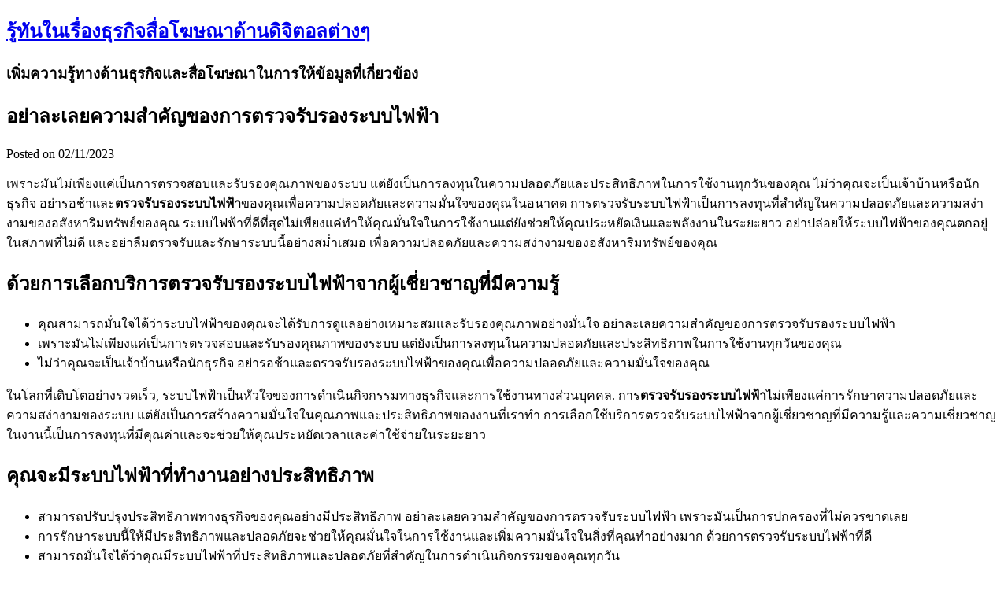

--- FILE ---
content_type: text/html; charset=UTF-8
request_url: http://www.philateliedz.com/2023/11/02/%E0%B8%AD%E0%B8%A2%E0%B9%88%E0%B8%B2%E0%B8%A5%E0%B8%B0%E0%B9%80%E0%B8%A5%E0%B8%A2%E0%B8%84%E0%B8%A7%E0%B8%B2%E0%B8%A1%E0%B8%AA%E0%B8%B3%E0%B8%84%E0%B8%B1%E0%B8%8D%E0%B8%82%E0%B8%AD%E0%B8%87%E0%B8%81/
body_size: 148162
content:
<!DOCTYPE html>
<html lang="en-US">
<head>
<meta charset="UTF-8" />
<title>อย่าละเลยความสำคัญของการตรวจรับรองระบบไฟฟ้า</title>
<meta name='robots' content='max-image-preview:large' />
<meta name="viewport" content="width=device-width" />
<meta name="generator" content="WordPress 6.1.9" />
<link rel="alternate" type="application/rss+xml" title="รู้ทันในเรื่องธุรกิจสื่อโฆษณาด้านดิจิตอลต่างๆ &raquo; Feed" href="https://www.philateliedz.com/feed/" />
<link rel="alternate" type="application/rss+xml" title="รู้ทันในเรื่องธุรกิจสื่อโฆษณาด้านดิจิตอลต่างๆ &raquo; Comments Feed" href="https://www.philateliedz.com/comments/feed/" />
<script type="text/javascript">
window._wpemojiSettings = {"baseUrl":"https:\/\/s.w.org\/images\/core\/emoji\/14.0.0\/72x72\/","ext":".png","svgUrl":"https:\/\/s.w.org\/images\/core\/emoji\/14.0.0\/svg\/","svgExt":".svg","source":{"concatemoji":"https:\/\/www.philateliedz.com\/wp-includes\/js\/wp-emoji-release.min.js?ver=6.1.9"}};
/*! This file is auto-generated */
!function(e,a,t){var n,r,o,i=a.createElement("canvas"),p=i.getContext&&i.getContext("2d");function s(e,t){var a=String.fromCharCode,e=(p.clearRect(0,0,i.width,i.height),p.fillText(a.apply(this,e),0,0),i.toDataURL());return p.clearRect(0,0,i.width,i.height),p.fillText(a.apply(this,t),0,0),e===i.toDataURL()}function c(e){var t=a.createElement("script");t.src=e,t.defer=t.type="text/javascript",a.getElementsByTagName("head")[0].appendChild(t)}for(o=Array("flag","emoji"),t.supports={everything:!0,everythingExceptFlag:!0},r=0;r<o.length;r++)t.supports[o[r]]=function(e){if(p&&p.fillText)switch(p.textBaseline="top",p.font="600 32px Arial",e){case"flag":return s([127987,65039,8205,9895,65039],[127987,65039,8203,9895,65039])?!1:!s([55356,56826,55356,56819],[55356,56826,8203,55356,56819])&&!s([55356,57332,56128,56423,56128,56418,56128,56421,56128,56430,56128,56423,56128,56447],[55356,57332,8203,56128,56423,8203,56128,56418,8203,56128,56421,8203,56128,56430,8203,56128,56423,8203,56128,56447]);case"emoji":return!s([129777,127995,8205,129778,127999],[129777,127995,8203,129778,127999])}return!1}(o[r]),t.supports.everything=t.supports.everything&&t.supports[o[r]],"flag"!==o[r]&&(t.supports.everythingExceptFlag=t.supports.everythingExceptFlag&&t.supports[o[r]]);t.supports.everythingExceptFlag=t.supports.everythingExceptFlag&&!t.supports.flag,t.DOMReady=!1,t.readyCallback=function(){t.DOMReady=!0},t.supports.everything||(n=function(){t.readyCallback()},a.addEventListener?(a.addEventListener("DOMContentLoaded",n,!1),e.addEventListener("load",n,!1)):(e.attachEvent("onload",n),a.attachEvent("onreadystatechange",function(){"complete"===a.readyState&&t.readyCallback()})),(e=t.source||{}).concatemoji?c(e.concatemoji):e.wpemoji&&e.twemoji&&(c(e.twemoji),c(e.wpemoji)))}(window,document,window._wpemojiSettings);
</script>
<style type="text/css">
img.wp-smiley,
img.emoji {
	display: inline !important;
	border: none !important;
	box-shadow: none !important;
	height: 1em !important;
	width: 1em !important;
	margin: 0 0.07em !important;
	vertical-align: -0.1em !important;
	background: none !important;
	padding: 0 !important;
}
</style>
	<link rel='stylesheet' id='wp-block-library-css' href='https://www.philateliedz.com/wp-includes/css/dist/block-library/style.min.css?ver=6.1.9' type='text/css' media='all' />
<link rel='stylesheet' id='classic-theme-styles-css' href='https://www.philateliedz.com/wp-includes/css/classic-themes.min.css?ver=1' type='text/css' media='all' />
<style id='global-styles-inline-css' type='text/css'>
body{--wp--preset--color--black: #000000;--wp--preset--color--cyan-bluish-gray: #abb8c3;--wp--preset--color--white: #ffffff;--wp--preset--color--pale-pink: #f78da7;--wp--preset--color--vivid-red: #cf2e2e;--wp--preset--color--luminous-vivid-orange: #ff6900;--wp--preset--color--luminous-vivid-amber: #fcb900;--wp--preset--color--light-green-cyan: #7bdcb5;--wp--preset--color--vivid-green-cyan: #00d084;--wp--preset--color--pale-cyan-blue: #8ed1fc;--wp--preset--color--vivid-cyan-blue: #0693e3;--wp--preset--color--vivid-purple: #9b51e0;--wp--preset--gradient--vivid-cyan-blue-to-vivid-purple: linear-gradient(135deg,rgba(6,147,227,1) 0%,rgb(155,81,224) 100%);--wp--preset--gradient--light-green-cyan-to-vivid-green-cyan: linear-gradient(135deg,rgb(122,220,180) 0%,rgb(0,208,130) 100%);--wp--preset--gradient--luminous-vivid-amber-to-luminous-vivid-orange: linear-gradient(135deg,rgba(252,185,0,1) 0%,rgba(255,105,0,1) 100%);--wp--preset--gradient--luminous-vivid-orange-to-vivid-red: linear-gradient(135deg,rgba(255,105,0,1) 0%,rgb(207,46,46) 100%);--wp--preset--gradient--very-light-gray-to-cyan-bluish-gray: linear-gradient(135deg,rgb(238,238,238) 0%,rgb(169,184,195) 100%);--wp--preset--gradient--cool-to-warm-spectrum: linear-gradient(135deg,rgb(74,234,220) 0%,rgb(151,120,209) 20%,rgb(207,42,186) 40%,rgb(238,44,130) 60%,rgb(251,105,98) 80%,rgb(254,248,76) 100%);--wp--preset--gradient--blush-light-purple: linear-gradient(135deg,rgb(255,206,236) 0%,rgb(152,150,240) 100%);--wp--preset--gradient--blush-bordeaux: linear-gradient(135deg,rgb(254,205,165) 0%,rgb(254,45,45) 50%,rgb(107,0,62) 100%);--wp--preset--gradient--luminous-dusk: linear-gradient(135deg,rgb(255,203,112) 0%,rgb(199,81,192) 50%,rgb(65,88,208) 100%);--wp--preset--gradient--pale-ocean: linear-gradient(135deg,rgb(255,245,203) 0%,rgb(182,227,212) 50%,rgb(51,167,181) 100%);--wp--preset--gradient--electric-grass: linear-gradient(135deg,rgb(202,248,128) 0%,rgb(113,206,126) 100%);--wp--preset--gradient--midnight: linear-gradient(135deg,rgb(2,3,129) 0%,rgb(40,116,252) 100%);--wp--preset--duotone--dark-grayscale: url('#wp-duotone-dark-grayscale');--wp--preset--duotone--grayscale: url('#wp-duotone-grayscale');--wp--preset--duotone--purple-yellow: url('#wp-duotone-purple-yellow');--wp--preset--duotone--blue-red: url('#wp-duotone-blue-red');--wp--preset--duotone--midnight: url('#wp-duotone-midnight');--wp--preset--duotone--magenta-yellow: url('#wp-duotone-magenta-yellow');--wp--preset--duotone--purple-green: url('#wp-duotone-purple-green');--wp--preset--duotone--blue-orange: url('#wp-duotone-blue-orange');--wp--preset--font-size--small: 13px;--wp--preset--font-size--medium: 20px;--wp--preset--font-size--large: 36px;--wp--preset--font-size--x-large: 42px;--wp--preset--spacing--20: 0.44rem;--wp--preset--spacing--30: 0.67rem;--wp--preset--spacing--40: 1rem;--wp--preset--spacing--50: 1.5rem;--wp--preset--spacing--60: 2.25rem;--wp--preset--spacing--70: 3.38rem;--wp--preset--spacing--80: 5.06rem;}:where(.is-layout-flex){gap: 0.5em;}body .is-layout-flow > .alignleft{float: left;margin-inline-start: 0;margin-inline-end: 2em;}body .is-layout-flow > .alignright{float: right;margin-inline-start: 2em;margin-inline-end: 0;}body .is-layout-flow > .aligncenter{margin-left: auto !important;margin-right: auto !important;}body .is-layout-constrained > .alignleft{float: left;margin-inline-start: 0;margin-inline-end: 2em;}body .is-layout-constrained > .alignright{float: right;margin-inline-start: 2em;margin-inline-end: 0;}body .is-layout-constrained > .aligncenter{margin-left: auto !important;margin-right: auto !important;}body .is-layout-constrained > :where(:not(.alignleft):not(.alignright):not(.alignfull)){max-width: var(--wp--style--global--content-size);margin-left: auto !important;margin-right: auto !important;}body .is-layout-constrained > .alignwide{max-width: var(--wp--style--global--wide-size);}body .is-layout-flex{display: flex;}body .is-layout-flex{flex-wrap: wrap;align-items: center;}body .is-layout-flex > *{margin: 0;}:where(.wp-block-columns.is-layout-flex){gap: 2em;}.has-black-color{color: var(--wp--preset--color--black) !important;}.has-cyan-bluish-gray-color{color: var(--wp--preset--color--cyan-bluish-gray) !important;}.has-white-color{color: var(--wp--preset--color--white) !important;}.has-pale-pink-color{color: var(--wp--preset--color--pale-pink) !important;}.has-vivid-red-color{color: var(--wp--preset--color--vivid-red) !important;}.has-luminous-vivid-orange-color{color: var(--wp--preset--color--luminous-vivid-orange) !important;}.has-luminous-vivid-amber-color{color: var(--wp--preset--color--luminous-vivid-amber) !important;}.has-light-green-cyan-color{color: var(--wp--preset--color--light-green-cyan) !important;}.has-vivid-green-cyan-color{color: var(--wp--preset--color--vivid-green-cyan) !important;}.has-pale-cyan-blue-color{color: var(--wp--preset--color--pale-cyan-blue) !important;}.has-vivid-cyan-blue-color{color: var(--wp--preset--color--vivid-cyan-blue) !important;}.has-vivid-purple-color{color: var(--wp--preset--color--vivid-purple) !important;}.has-black-background-color{background-color: var(--wp--preset--color--black) !important;}.has-cyan-bluish-gray-background-color{background-color: var(--wp--preset--color--cyan-bluish-gray) !important;}.has-white-background-color{background-color: var(--wp--preset--color--white) !important;}.has-pale-pink-background-color{background-color: var(--wp--preset--color--pale-pink) !important;}.has-vivid-red-background-color{background-color: var(--wp--preset--color--vivid-red) !important;}.has-luminous-vivid-orange-background-color{background-color: var(--wp--preset--color--luminous-vivid-orange) !important;}.has-luminous-vivid-amber-background-color{background-color: var(--wp--preset--color--luminous-vivid-amber) !important;}.has-light-green-cyan-background-color{background-color: var(--wp--preset--color--light-green-cyan) !important;}.has-vivid-green-cyan-background-color{background-color: var(--wp--preset--color--vivid-green-cyan) !important;}.has-pale-cyan-blue-background-color{background-color: var(--wp--preset--color--pale-cyan-blue) !important;}.has-vivid-cyan-blue-background-color{background-color: var(--wp--preset--color--vivid-cyan-blue) !important;}.has-vivid-purple-background-color{background-color: var(--wp--preset--color--vivid-purple) !important;}.has-black-border-color{border-color: var(--wp--preset--color--black) !important;}.has-cyan-bluish-gray-border-color{border-color: var(--wp--preset--color--cyan-bluish-gray) !important;}.has-white-border-color{border-color: var(--wp--preset--color--white) !important;}.has-pale-pink-border-color{border-color: var(--wp--preset--color--pale-pink) !important;}.has-vivid-red-border-color{border-color: var(--wp--preset--color--vivid-red) !important;}.has-luminous-vivid-orange-border-color{border-color: var(--wp--preset--color--luminous-vivid-orange) !important;}.has-luminous-vivid-amber-border-color{border-color: var(--wp--preset--color--luminous-vivid-amber) !important;}.has-light-green-cyan-border-color{border-color: var(--wp--preset--color--light-green-cyan) !important;}.has-vivid-green-cyan-border-color{border-color: var(--wp--preset--color--vivid-green-cyan) !important;}.has-pale-cyan-blue-border-color{border-color: var(--wp--preset--color--pale-cyan-blue) !important;}.has-vivid-cyan-blue-border-color{border-color: var(--wp--preset--color--vivid-cyan-blue) !important;}.has-vivid-purple-border-color{border-color: var(--wp--preset--color--vivid-purple) !important;}.has-vivid-cyan-blue-to-vivid-purple-gradient-background{background: var(--wp--preset--gradient--vivid-cyan-blue-to-vivid-purple) !important;}.has-light-green-cyan-to-vivid-green-cyan-gradient-background{background: var(--wp--preset--gradient--light-green-cyan-to-vivid-green-cyan) !important;}.has-luminous-vivid-amber-to-luminous-vivid-orange-gradient-background{background: var(--wp--preset--gradient--luminous-vivid-amber-to-luminous-vivid-orange) !important;}.has-luminous-vivid-orange-to-vivid-red-gradient-background{background: var(--wp--preset--gradient--luminous-vivid-orange-to-vivid-red) !important;}.has-very-light-gray-to-cyan-bluish-gray-gradient-background{background: var(--wp--preset--gradient--very-light-gray-to-cyan-bluish-gray) !important;}.has-cool-to-warm-spectrum-gradient-background{background: var(--wp--preset--gradient--cool-to-warm-spectrum) !important;}.has-blush-light-purple-gradient-background{background: var(--wp--preset--gradient--blush-light-purple) !important;}.has-blush-bordeaux-gradient-background{background: var(--wp--preset--gradient--blush-bordeaux) !important;}.has-luminous-dusk-gradient-background{background: var(--wp--preset--gradient--luminous-dusk) !important;}.has-pale-ocean-gradient-background{background: var(--wp--preset--gradient--pale-ocean) !important;}.has-electric-grass-gradient-background{background: var(--wp--preset--gradient--electric-grass) !important;}.has-midnight-gradient-background{background: var(--wp--preset--gradient--midnight) !important;}.has-small-font-size{font-size: var(--wp--preset--font-size--small) !important;}.has-medium-font-size{font-size: var(--wp--preset--font-size--medium) !important;}.has-large-font-size{font-size: var(--wp--preset--font-size--large) !important;}.has-x-large-font-size{font-size: var(--wp--preset--font-size--x-large) !important;}
.wp-block-navigation a:where(:not(.wp-element-button)){color: inherit;}
:where(.wp-block-columns.is-layout-flex){gap: 2em;}
.wp-block-pullquote{font-size: 1.5em;line-height: 1.6;}
</style>
<link rel='stylesheet' id='omega-style-css' href='https://www.philateliedz.com/wp-content/themes/omega/style.css?ver=6.1.9' type='text/css' media='all' />
<link rel="https://api.w.org/" href="https://www.philateliedz.com/wp-json/" /><link rel="alternate" type="application/json" href="https://www.philateliedz.com/wp-json/wp/v2/posts/1452" /><link rel="EditURI" type="application/rsd+xml" title="RSD" href="https://www.philateliedz.com/xmlrpc.php?rsd" />
<link rel="wlwmanifest" type="application/wlwmanifest+xml" href="https://www.philateliedz.com/wp-includes/wlwmanifest.xml" />
<link rel="canonical" href="https://www.philateliedz.com/2023/11/02/%e0%b8%ad%e0%b8%a2%e0%b9%88%e0%b8%b2%e0%b8%a5%e0%b8%b0%e0%b9%80%e0%b8%a5%e0%b8%a2%e0%b8%84%e0%b8%a7%e0%b8%b2%e0%b8%a1%e0%b8%aa%e0%b8%b3%e0%b8%84%e0%b8%b1%e0%b8%8d%e0%b8%82%e0%b8%ad%e0%b8%87%e0%b8%81/" />
<link rel='shortlink' href='https://www.philateliedz.com/?p=1452' />
<link rel="alternate" type="application/json+oembed" href="https://www.philateliedz.com/wp-json/oembed/1.0/embed?url=https%3A%2F%2Fwww.philateliedz.com%2F2023%2F11%2F02%2F%25e0%25b8%25ad%25e0%25b8%25a2%25e0%25b9%2588%25e0%25b8%25b2%25e0%25b8%25a5%25e0%25b8%25b0%25e0%25b9%2580%25e0%25b8%25a5%25e0%25b8%25a2%25e0%25b8%2584%25e0%25b8%25a7%25e0%25b8%25b2%25e0%25b8%25a1%25e0%25b8%25aa%25e0%25b8%25b3%25e0%25b8%2584%25e0%25b8%25b1%25e0%25b8%258d%25e0%25b8%2582%25e0%25b8%25ad%25e0%25b8%2587%25e0%25b8%2581%2F" />
<link rel="alternate" type="text/xml+oembed" href="https://www.philateliedz.com/wp-json/oembed/1.0/embed?url=https%3A%2F%2Fwww.philateliedz.com%2F2023%2F11%2F02%2F%25e0%25b8%25ad%25e0%25b8%25a2%25e0%25b9%2588%25e0%25b8%25b2%25e0%25b8%25a5%25e0%25b8%25b0%25e0%25b9%2580%25e0%25b8%25a5%25e0%25b8%25a2%25e0%25b8%2584%25e0%25b8%25a7%25e0%25b8%25b2%25e0%25b8%25a1%25e0%25b8%25aa%25e0%25b8%25b3%25e0%25b8%2584%25e0%25b8%25b1%25e0%25b8%258d%25e0%25b8%2582%25e0%25b8%25ad%25e0%25b8%2587%25e0%25b8%2581%2F&#038;format=xml" />
	<!--[if lt IE 9]>
	<script src="https://www.philateliedz.com/wp-content/themes/omega/js/html5.js" type="text/javascript"></script>
	<![endif]-->

<style type="text/css" id="custom-css"></style>
</head>

<body class="wordpress ltr en en-us parent-theme y2026 m01 d22 h22 thursday logged-out singular singular-post singular-post-1452 layout-2c-l" dir="ltr" itemscope="itemscope" itemtype="http://schema.org/WebPage">


<div class="site-container">

		
<nav class="nav-primary" role="navigation" itemscope="itemscope" itemtype="http://schema.org/SiteNavigationElement">
	
	<div class="wrap">
	
	</div>
	
</nav><!-- .nav-primary --><header id="header" class="site-header" role="banner" itemscope="itemscope" itemtype="http://schema.org/WPHeader"><div class="wrap"><div class="title-area"><h2 class="site-title" itemprop="headline"><a href="https://www.philateliedz.com" title="รู้ทันในเรื่องธุรกิจสื่อโฆษณาด้านดิจิตอลต่างๆ" rel="home">รู้ทันในเรื่องธุรกิจสื่อโฆษณาด้านดิจิตอลต่างๆ</a></h2><h3 class="site-description"><span>เพิ่มความรู้ทางด้านธุรกิจและสื่อโฆษณาในการให้ข้อมูลที่เกี่ยวข้อง</span></h3></div></div></header><!-- .site-header -->
	<div class="site-inner">

		<div class="wrap">
	<main class="content" id="content" role="main" itemprop="mainContentOfPage" itemscope="itemscope" itemtype="http://schema.org/Blog">

		<article id="post-1452" class="entry post publish author-admin post-1452 format-standard category-28" itemscope="itemscope" itemtype="http://schema.org/BlogPosting" itemprop="blogPost">	

	<div class="entry-wrap">
		
		<header class="entry-header">	<h1 class="entry-title" itemprop="headline">อย่าละเลยความสำคัญของการตรวจรับรองระบบไฟฟ้า</h1>
<div class="entry-meta">
	Posted 	on <time class="entry-time" datetime="2023-11-02T09:48:00+07:00" itemprop="datePublished" title="Thursday, November 2, 2023, 9:48 am">02/11/2023</time>  </div><!-- .entry-meta --></header><!-- .entry-header -->
		<div class="entry-content">		

			
<p>เพราะมันไม่เพียงแค่เป็นการตรวจสอบและรับรองคุณภาพของระบบ แต่ยังเป็นการลงทุนในความปลอดภัยและประสิทธิภาพในการใช้งานทุกวันของคุณ ไม่ว่าคุณจะเป็นเจ้าบ้านหรือนักธุรกิจ อย่ารอช้าและ<strong>ตรวจรับรองระบบไฟฟ้า</strong>ของคุณเพื่อความปลอดภัยและความมั่นใจของคุณในอนาคต การตรวจรับระบบไฟฟ้าเป็นการลงทุนที่สำคัญในความปลอดภัยและความสง่างามของอสังหาริมทรัพย์ของคุณ ระบบไฟฟ้าที่ดีที่สุดไม่เพียงแค่ทำให้คุณมั่นใจในการใช้งานแต่ยังช่วยให้คุณประหยัดเงินและพลังงานในระยะยาว อย่าปล่อยให้ระบบไฟฟ้าของคุณตกอยู่ในสภาพที่ไม่ดี และอย่าลืมตรวจรับและรักษาระบบนี้อย่างสม่ำเสมอ เพื่อความปลอดภัยและความสง่างามของอสังหาริมทรัพย์ของคุณ</p>



<h1>ด้วยการเลือกบริการตรวจรับรองระบบไฟฟ้าจากผู้เชี่ยวชาญที่มีความรู้</h1>



<ul>
<li>คุณสามารถมั่นใจได้ว่าระบบไฟฟ้าของคุณจะได้รับการดูแลอย่างเหมาะสมและรับรองคุณภาพอย่างมั่นใจ อย่าละเลยความสำคัญของการตรวจรับรองระบบไฟฟ้า</li>



<li>เพราะมันไม่เพียงแค่เป็นการตรวจสอบและรับรองคุณภาพของระบบ แต่ยังเป็นการลงทุนในความปลอดภัยและประสิทธิภาพในการใช้งานทุกวันของคุณ</li>



<li>ไม่ว่าคุณจะเป็นเจ้าบ้านหรือนักธุรกิจ อย่ารอช้าและตรวจรับรองระบบไฟฟ้าของคุณเพื่อความปลอดภัยและความมั่นใจของคุณ</li>
</ul>



<p>ในโลกที่เติบโตอย่างรวดเร็ว, ระบบไฟฟ้าเป็นหัวใจของการดำเนินกิจกรรมทางธุรกิจและการใช้งานทางส่วนบุคคล. การ<strong>ตรวจรับรองระบบไฟฟ้า</strong>ไม่เพียงแค่การรักษาความปลอดภัยและความสง่างามของระบบ แต่ยังเป็นการสร้างความมั่นใจในคุณภาพและประสิทธิภาพของงานที่เราทำ การเลือกใช้บริการตรวจรับระบบไฟฟ้าจากผู้เชี่ยวชาญที่มีความรู้และความเชี่ยวชาญในงานนี้เป็นการลงทุนที่มีคุณค่าและจะช่วยให้คุณประหยัดเวลาและค่าใช้จ่ายในระยะยาว</p>



<h2>คุณจะมีระบบไฟฟ้าที่ทำงานอย่างประสิทธิภาพ</h2>



<ul>
<li>สามารถปรับปรุงประสิทธิภาพทางธุรกิจของคุณอย่างมีประสิทธิภาพ อย่าละเลยความสำคัญของการตรวจรับระบบไฟฟ้า เพราะมันเป็นการปกครองที่ไม่ควรขาดเลย</li>



<li>การรักษาระบบนี้ให้มีประสิทธิภาพและปลอดภัยจะช่วยให้คุณมั่นใจในการใช้งานและเพิ่มความมั่นใจในสิ่งที่คุณทำอย่างมาก ด้วยการตรวจรับระบบไฟฟ้าที่ดี</li>



<li>สามารถมั่นใจได้ว่าคุณมีระบบไฟฟ้าที่ประสิทธิภาพและปลอดภัยที่สำคัญในการดำเนินกิจกรรมของคุณทุกวัน</li>
</ul>



<p>ไม่ว่าคุณจะเป็นเจ้าบ้าน, นักธุรกิจ, หรือผู้รับเหมาก่อสร้าง, การตรวจรับระบบไฟฟ้าเป็นการลงทุนในความปลอดภัยและความประสิทธิภาพของระบบไฟฟ้าของคุณ และทางส่วนบุคคลของคุณ และมันคือการลงทุนที่คุณจะไม่ผิดหวัง<br>ในโลกที่เติบโตอย่างรวดเร็วและเทคโนโลยีเข้ามามีบทบาทในทุกด้านของชีวิต, การรักษาระบบไฟฟ้าที่ดีเป็นสิ่งสำคัญอย่างยิ่ง การ<strong>ตรวจรับรองระบบไฟฟ้า</strong>ไม่เพียงแค่การตรวจสอบความปลอดภัยของระบบเท่านั้น แต่ยังเป็นการรักษาคุณภาพและประสิทธิภาพของระบบในสถานที่ทำงานหรือที่พักอาศัย.</p>



<figure class="wp-block-image size-large is-resized"><a href="https://www.c21southcoastrealty.com/wp-content/uploads/2023/10/10-19-2023-9-54-09-AM.jpg"><img decoding="async" src="https://www.c21southcoastrealty.com/wp-content/uploads/2023/10/10-19-2023-9-54-09-AM-1024x461.jpg" alt="ตรวจรับรองระบบไฟฟ้า   " class="wp-image-1781" width="378" height="170"/></a></figure>



<p></p>



<p>รายละเอียดเพิ่มเติม: <a href="https://thermotracer.co.th/service/">https://thermotracer.co.th/service/</a></p>
			
		</div><!-- .entry-content -->

		<footer class="entry-footer">
	<div class="entry-meta">
		<span class="entry-terms category" itemprop="articleSection">Posted in: <a href="https://www.philateliedz.com/category/%e0%b8%9a%e0%b8%a3%e0%b8%b4%e0%b8%81%e0%b8%b2%e0%b8%a3/" rel="tag">บริการ</a></span>				
	</div><!-- .entry-meta -->
</footer><div class="entry-meta"></div>
	</div><!-- .entry-wrap -->
	
</article><!-- #post-## -->	<nav role="navigation" id="nav-below" class="navigation  post-navigation">

	
	</nav><!-- #nav-below -->
	
	</main><!-- .content -->

			

	<aside class="sidebar sidebar-primary widget-area" role="complementary" itemscope="itemscope" itemtype="http://schema.org/WPSideBar">
	
		
		
		<section id="recent-posts-2" class="widget widget-1 even widget-first widget_recent_entries"><div class="widget-wrap">
		<h4 class="widget-title">Recent Posts</h4>
		<ul>
											<li>
					<a href="https://www.philateliedz.com/2026/01/01/%e0%b8%81%e0%b8%b2%e0%b8%a3%e0%b9%80%e0%b8%a5%e0%b8%b7%e0%b8%ad%e0%b8%81%e0%b9%83%e0%b8%8a%e0%b9%89-air-leak-tester-%e0%b8%97%e0%b8%b5%e0%b9%88%e0%b8%a1%e0%b8%b5%e0%b8%84%e0%b8%a7%e0%b8%b2%e0%b8%a1/">การเลือกใช้ Air leak tester ที่มีความละเอียดสูง</a>
									</li>
											<li>
					<a href="https://www.philateliedz.com/2025/12/07/%e0%b9%80%e0%b8%aa%e0%b8%b2%e0%b9%80%e0%b8%82%e0%b9%87%e0%b8%a1%e0%b9%84%e0%b8%a1%e0%b9%82%e0%b8%84%e0%b8%a3%e0%b9%84%e0%b8%9e%e0%b8%a5%e0%b9%8c%e0%b9%81%e0%b8%9a%e0%b8%9a%e0%b8%81%e0%b8%94%e0%b8%97/">เสาเข็มไมโครไพล์แบบกดที่ได้รับความนิยมอย่างสูง</a>
									</li>
											<li>
					<a href="https://www.philateliedz.com/2025/07/04/%e0%b8%81%e0%b8%b2%e0%b8%a3%e0%b9%80%e0%b8%a5%e0%b8%b7%e0%b8%ad%e0%b8%81%e0%b9%83%e0%b8%8a%e0%b9%89%e0%b8%9a%e0%b8%a3%e0%b8%b4%e0%b8%81%e0%b8%b2%e0%b8%a3%e0%b8%88%e0%b8%b3%e0%b8%ab%e0%b8%99%e0%b9%88/">การเลือกใช้บริการจำหน่ายตั๋วเครื่องบิน อุดรธานีกับเรานั้น</a>
									</li>
											<li>
					<a href="https://www.philateliedz.com/2025/06/18/%e0%b8%84%e0%b8%b3%e0%b8%96%e0%b8%b2%e0%b8%a1%e0%b9%81%e0%b8%a3%e0%b8%81%e0%b8%97%e0%b8%b5%e0%b9%88%e0%b8%ab%e0%b8%a5%e0%b8%b2%e0%b8%a2%e0%b8%84%e0%b8%99%e0%b8%a1%e0%b8%b1%e0%b8%81%e0%b8%88%e0%b8%b0/">คำถามแรกที่หลายคนมักจะถามคือเสริมหน้าอก ที่ไหนดี ราคา</a>
									</li>
											<li>
					<a href="https://www.philateliedz.com/2025/05/01/%e0%b8%9a%e0%b8%a3%e0%b8%b4%e0%b8%81%e0%b8%b2%e0%b8%a3%e0%b9%80%e0%b8%8a%e0%b9%88%e0%b8%b2%e0%b9%84%e0%b8%9f%e0%b8%aa%e0%b8%b3%e0%b8%ab%e0%b8%a3%e0%b8%b1%e0%b8%9a%e0%b8%87%e0%b8%b2%e0%b8%99%e0%b9%81/">บริการเช่าไฟสำหรับงานแต่ง สร้างบรรยากาศโรแมนติกในงบประหยัด</a>
									</li>
											<li>
					<a href="https://www.philateliedz.com/2025/03/13/%e0%b8%81%e0%b8%b2%e0%b8%a3%e0%b9%83%e0%b8%8a%e0%b9%89%e0%b8%98%e0%b8%87-beach-flag-%e0%b8%a2%e0%b8%b1%e0%b8%87%e0%b8%8a%e0%b9%88%e0%b8%a7%e0%b8%a2%e0%b9%83%e0%b8%ab%e0%b9%89%e0%b9%81%e0%b8%9a/">การใช้ธง Beach flag ยังช่วยให้แบรนด์ของคุณ</a>
									</li>
											<li>
					<a href="https://www.philateliedz.com/2024/12/26/%e0%b8%96%e0%b8%b1%e0%b8%87%e0%b8%82%e0%b8%a2%e0%b8%b0%e0%b8%aa%e0%b9%81%e0%b8%95%e0%b8%99%e0%b9%80%e0%b8%a5%e0%b8%aa%e0%b8%a2%e0%b8%ad%e0%b8%94%e0%b8%99%e0%b8%b4%e0%b8%a2%e0%b8%a1-%e0%b8%9b%e0%b8%a3/">ถังขยะสแตนเลสยอดนิยม ประหยัดพื้นที่และตอบโจทย์ทุกการใช้งาน</a>
									</li>
											<li>
					<a href="https://www.philateliedz.com/2024/12/12/%e0%b8%81%e0%b8%a3%e0%b8%b0%e0%b9%80%e0%b8%9a%e0%b8%b7%e0%b9%89%e0%b8%ad%e0%b8%87%e0%b8%a2%e0%b8%b2%e0%b8%87%e0%b8%a5%e0%b8%b2%e0%b8%a2%e0%b9%84%e0%b8%a1%e0%b9%89%e0%b8%88%e0%b8%b6%e0%b8%87%e0%b8%81/">กระเบื้องยางลายไม้จึงกลายเป็นทางเลือกที่ได้รับความนิยม</a>
									</li>
											<li>
					<a href="https://www.philateliedz.com/2024/12/01/%e0%b8%a7%e0%b8%b4%e0%b8%a7%e0%b8%b1%e0%b8%92%e0%b8%99%e0%b8%b2%e0%b8%81%e0%b8%b2%e0%b8%a3%e0%b9%81%e0%b8%a5%e0%b8%b0%e0%b8%9b%e0%b8%a3%e0%b8%b0%e0%b9%80%e0%b8%a0%e0%b8%97%e0%b8%82%e0%b8%ad%e0%b8%87/">วิวัฒนาการและประเภทของวัสดุกล่องกระดาษใส่อาหารคุณภาพสูง</a>
									</li>
											<li>
					<a href="https://www.philateliedz.com/2024/11/20/%e0%b8%a3%e0%b8%b1%e0%b8%81%e0%b8%a9%e0%b8%b2%e0%b8%9c%e0%b8%a1%e0%b8%a3%e0%b9%88%e0%b8%a7%e0%b8%87%e0%b8%82%e0%b8%ad%e0%b8%87%e0%b9%80%e0%b8%a3%e0%b8%b2%e0%b8%a2%e0%b8%b1%e0%b8%87%e0%b8%a1%e0%b8%b2/">รักษาผมร่วงของเรายังมาพร้อมกับประสิทธิภาพที่ครบถ้วน</a>
									</li>
											<li>
					<a href="https://www.philateliedz.com/2024/11/20/%e0%b9%80%e0%b8%a1%e0%b8%b7%e0%b9%88%e0%b8%ad%e0%b9%80%e0%b8%a3%e0%b8%b2%e0%b8%9e%e0%b8%b9%e0%b8%94%e0%b8%96%e0%b8%b6%e0%b8%87%e0%b8%81%e0%b8%b2%e0%b8%a3%e0%b8%97%e0%b8%b3%e0%b8%9a%e0%b8%b8%e0%b8%8d/">เมื่อเราพูดถึงการทำบุญบ้านแล้ว</a>
									</li>
											<li>
					<a href="https://www.philateliedz.com/2024/11/10/%e0%b8%ab%e0%b8%a5%e0%b8%b1%e0%b8%81%e0%b8%aa%e0%b8%b9%e0%b8%95%e0%b8%a3%e0%b8%81%e0%b8%b2%e0%b8%a3%e0%b8%9b%e0%b8%90%e0%b8%a1%e0%b8%9e%e0%b8%a2%e0%b8%b2%e0%b8%9a%e0%b8%b2%e0%b8%a5%e0%b9%80%e0%b8%9a/">หลักสูตรการปฐมพยาบาลเบื้องต้นยังสร้างความตระหนักรู้</a>
									</li>
											<li>
					<a href="https://www.philateliedz.com/2024/11/02/%e0%b9%80%e0%b8%a1%e0%b8%b7%e0%b9%88%e0%b8%ad%e0%b8%a1%e0%b8%ad%e0%b8%87%e0%b8%a5%e0%b8%b6%e0%b8%81%e0%b8%a5%e0%b8%87%e0%b9%84%e0%b8%9b%e0%b9%83%e0%b8%99%e0%b8%84%e0%b8%a7%e0%b8%b2%e0%b8%a1%e0%b8%aa/">เมื่อมองลึกลงไปในความสำคัญของซุ้มอาหารในงานเลี้ยง</a>
									</li>
											<li>
					<a href="https://www.philateliedz.com/2024/10/30/%e0%b8%81%e0%b8%b2%e0%b8%a3%e0%b8%ad%e0%b8%b1%e0%b8%9b%e0%b9%80%e0%b8%94%e0%b8%95%e0%b9%81%e0%b8%a5%e0%b8%b0%e0%b8%81%e0%b8%b2%e0%b8%a3%e0%b8%9e%e0%b8%b1%e0%b8%92%e0%b8%99%e0%b8%b2-endpoint-%e0%b8%ad/">การอัปเดตและการพัฒนา Endpoint อย่างต่อเนื่อง</a>
									</li>
											<li>
					<a href="https://www.philateliedz.com/2024/10/25/%e0%b8%a3%e0%b8%b0%e0%b8%9a%e0%b8%9a%e0%b8%94%e0%b8%b1%e0%b8%9a%e0%b9%80%e0%b8%9e%e0%b8%a5%e0%b8%b4%e0%b8%87%e0%b9%81%e0%b8%95%e0%b9%88%e0%b8%a2%e0%b8%b1%e0%b8%87%e0%b8%95%e0%b9%89%e0%b8%ad%e0%b8%87/">ระบบดับเพลิงแต่ยังต้องครอบคลุมถึงการสร้างความรู้ความเข้าใจ</a>
									</li>
											<li>
					<a href="https://www.philateliedz.com/2024/10/22/%e0%b8%81%e0%b8%b2%e0%b8%a3%e0%b8%97%e0%b8%b1%e0%b8%a7%e0%b8%a3%e0%b9%8c%e0%b9%80%e0%b8%a7%e0%b8%b5%e0%b8%a2%e0%b8%94%e0%b8%99%e0%b8%b2%e0%b8%a1%e0%b9%80%e0%b8%9b%e0%b9%87%e0%b8%99%e0%b8%ab%e0%b8%99/">การทัวร์เวียดนามเป็นหนึ่งในประสบการณ์ที่ไม่ควรพลาด</a>
									</li>
											<li>
					<a href="https://www.philateliedz.com/2024/10/19/%e0%b9%80%e0%b8%81%e0%b9%89%e0%b8%b2%e0%b8%ad%e0%b8%b5%e0%b9%89%e0%b8%81%e0%b8%b4%e0%b8%99%e0%b8%82%e0%b9%89%e0%b8%b2%e0%b8%a7%e0%b8%81%e0%b9%87%e0%b9%80%e0%b8%9b%e0%b9%87%e0%b8%99%e0%b8%aa%e0%b8%b4/">เก้าอี้กินข้าวก็เป็นสิ่งที่ช่วยเสริมสร้างความสัมพันธ์นี้ได้อย่างไม่น่าเชื่อ</a>
									</li>
											<li>
					<a href="https://www.philateliedz.com/2024/10/18/%e0%b8%84%e0%b8%a7%e0%b8%b2%e0%b8%a1%e0%b8%ab%e0%b8%a1%e0%b8%b2%e0%b8%a2%e0%b8%97%e0%b8%b5%e0%b9%88%e0%b9%81%e0%b8%97%e0%b9%89%e0%b8%88%e0%b8%a3%e0%b8%b4%e0%b8%87%e0%b8%82%e0%b8%ad%e0%b8%87-one-page-w/"><strong>ความหมายที่แท้จริงของ One Page Website และการนำไปใช้งาน</strong></a>
									</li>
											<li>
					<a href="https://www.philateliedz.com/2024/10/14/%e0%b8%a3%e0%b9%89%e0%b8%b2%e0%b8%99%e0%b8%82%e0%b8%b2%e0%b8%a2%e0%b9%80%e0%b8%81%e0%b8%b5%e0%b8%a2%e0%b8%a3%e0%b9%8c%e0%b8%97%e0%b8%94%e0%b8%82%e0%b8%ad%e0%b8%87%e0%b9%80%e0%b8%a3%e0%b8%b2%e0%b9%84/">ร้านขายเกียร์ทดของเราไม่ได้มีเพียงแค่สินค้าที่หลากหลาย</a>
									</li>
											<li>
					<a href="https://www.philateliedz.com/2024/09/29/%e0%b8%ab%e0%b8%b2%e0%b9%80%e0%b8%87%e0%b8%b4%e0%b8%99%e0%b8%ad%e0%b8%ad%e0%b8%99%e0%b9%84%e0%b8%a5%e0%b8%99%e0%b9%8c%e0%b9%84%e0%b8%94%e0%b9%89%e0%b8%88%e0%b8%a3%e0%b8%b4%e0%b8%87%e0%b9%84%e0%b8%a1/">หาเงินออนไลน์ได้จริงไม่ต้องลงทุน สร้างรายได้เสริมเพียงแค่ปลายนิ้ว</a>
									</li>
											<li>
					<a href="https://www.philateliedz.com/2024/09/28/%e0%b9%80%e0%b8%97%e0%b8%84%e0%b9%82%e0%b8%99%e0%b9%82%e0%b8%a5%e0%b8%a2%e0%b8%b5%e0%b9%83%e0%b8%ab%e0%b8%a1%e0%b9%88%e0%b9%83%e0%b8%99%e0%b9%80%e0%b8%aa%e0%b8%b7%e0%b9%89%e0%b8%ad%e0%b8%81%e0%b8%b5/">เทคโนโลยีใหม่ในเสื้อกีฬาที่ช่วยให้คุณเล่นกีฬาได้ดีขึ้น</a>
									</li>
											<li>
					<a href="https://www.philateliedz.com/2024/09/28/%e0%b8%ad%e0%b8%b2%e0%b8%ab%e0%b8%b2%e0%b8%a3%e0%b9%80%e0%b8%9e%e0%b8%b7%e0%b9%88%e0%b8%ad%e0%b8%aa%e0%b8%b8%e0%b8%82%e0%b8%a0%e0%b8%b2%e0%b8%9e%e0%b9%80%e0%b8%9b%e0%b9%87%e0%b8%99%e0%b8%aa%e0%b8%b4/">อาหารเพื่อสุขภาพเป็นสิ่งที่สำคัญมากในการดูแลสุขภาพร่างกาย</a>
									</li>
											<li>
					<a href="https://www.philateliedz.com/2024/09/27/%e0%b8%9a%e0%b8%a3%e0%b8%b4%e0%b8%81%e0%b8%b2%e0%b8%a3%e0%b8%a3%e0%b8%b1%e0%b8%9a%e0%b8%97%e0%b8%b3-seo-%e0%b8%95%e0%b8%b4%e0%b8%94%e0%b8%ab%e0%b8%99%e0%b9%89%e0%b8%b2%e0%b9%81%e0%b8%a3%e0%b8%81/">บริการรับทำ seo ติดหน้าแรกของเรา</a>
									</li>
											<li>
					<a href="https://www.philateliedz.com/2024/09/21/%e0%b9%82%e0%b8%a3%e0%b8%87%e0%b8%87%e0%b8%b2%e0%b8%99%e0%b8%9c%e0%b8%a5%e0%b8%b4%e0%b8%95%e0%b8%81%e0%b8%a3%e0%b8%b0%e0%b9%80%e0%b8%9b%e0%b9%8b%e0%b8%b2%e0%b8%97%e0%b8%b5%e0%b9%88%e0%b9%84%e0%b8%94/">โรงงานผลิตกระเป๋าที่ได้มาตรฐานและตรงความคาดหวังของลูกค้า</a>
									</li>
											<li>
					<a href="https://www.philateliedz.com/2024/09/17/%e0%b9%80%e0%b8%ab%e0%b9%87%e0%b8%94%e0%b8%a2%e0%b8%b2%e0%b8%a1%e0%b8%b2%e0%b8%9a%e0%b8%b9%e0%b8%8a%e0%b8%b4%e0%b8%95%e0%b8%b2%e0%b9%80%e0%b8%81%e0%b8%b0%e0%b9%84%e0%b8%a1%e0%b9%88%e0%b9%80%e0%b8%9e/">เห็ดยามาบูชิตาเกะไม่เพียงแต่จะเป็นประโยชน์ต่อสุขภาพเท่านั้น</a>
									</li>
											<li>
					<a href="https://www.philateliedz.com/2024/09/08/offline-survey-%e0%b8%82%e0%b9%89%e0%b8%ad%e0%b8%a1%e0%b8%b9%e0%b8%a5%e0%b8%97%e0%b8%b5%e0%b9%88%e0%b9%81%e0%b8%97%e0%b9%89%e0%b8%88%e0%b8%a3%e0%b8%b4%e0%b8%87%e0%b9%80%e0%b8%9e%e0%b8%b7%e0%b9%88/">Offline survey ข้อมูลที่แท้จริงเพื่อความเข้าใจลูกค้า</a>
									</li>
											<li>
					<a href="https://www.philateliedz.com/2024/09/02/%e0%b9%84%e0%b8%9b%e0%b9%80%e0%b8%a3%e0%b8%b5%e0%b8%a2%e0%b8%99%e0%b8%a1%e0%b8%ab%e0%b8%b2%e0%b8%a5%e0%b8%b1%e0%b8%a2%e0%b9%83%e0%b8%99%e0%b8%88%e0%b8%b5%e0%b8%99%e0%b8%97%e0%b8%b5%e0%b9%88%e0%b9%80/">ไปเรียนมหาลัยในจีนที่เอื้อต่อการเติบโตทั้งทางวิชาการ</a>
									</li>
											<li>
					<a href="https://www.philateliedz.com/2024/08/22/%e0%b9%80%e0%b8%84%e0%b8%a3%e0%b8%b7%e0%b9%88%e0%b8%ad%e0%b8%87%e0%b8%81%e0%b8%b1%e0%b8%94-cnc-%e0%b8%a2%e0%b8%b1%e0%b8%87%e0%b8%a1%e0%b8%b5%e0%b8%9a%e0%b8%97%e0%b8%9a%e0%b8%b2%e0%b8%97%e0%b8%aa/">เครื่องกัด CNC ยังมีบทบาทสำคัญ</a>
									</li>
											<li>
					<a href="https://www.philateliedz.com/2024/08/06/%e0%b8%81%e0%b8%a3%e0%b8%b0%e0%b8%94%e0%b8%b2%e0%b8%a9%e0%b8%9b%e0%b8%a3%e0%b8%b9%e0%b9%8a%e0%b8%9f%e0%b8%95%e0%b8%b1%e0%b8%a7%e0%b9%80%e0%b8%a5%e0%b8%b7%e0%b8%ad%e0%b8%81%e0%b8%97%e0%b8%b5%e0%b9%88/">กระดาษปรู๊ฟตัวเลือกที่สมบูรณ์แบบสำหรับงานพิมพ์คุณภาพ</a>
									</li>
											<li>
					<a href="https://www.philateliedz.com/2024/06/14/%e0%b8%97%e0%b8%b3%e0%b9%84%e0%b8%a1-polypropylene-cutting-board-%e0%b8%88%e0%b8%b6%e0%b8%87%e0%b9%80%e0%b8%9b%e0%b9%87%e0%b8%99%e0%b8%95%e0%b8%b1%e0%b8%a7%e0%b9%80%e0%b8%a5%e0%b8%b7%e0%b8%ad%e0%b8%81/">ทำไม Polypropylene Cutting Board จึงเป็นตัวเลือกที่ดีที่สุดสำหรับครัวของคุณ</a>
									</li>
											<li>
					<a href="https://www.philateliedz.com/2024/06/12/%e0%b8%a1%e0%b8%ad%e0%b8%87%e0%b8%ab%e0%b8%b2%e0%b8%aa%e0%b8%b8%e0%b8%94%e0%b8%a2%e0%b8%ad%e0%b8%94%e0%b8%81%e0%b8%b2%e0%b8%a3%e0%b9%80%e0%b8%97%e0%b8%b5%e0%b9%88%e0%b8%a2%e0%b8%a7%e0%b8%8d%e0%b8%b5/">มองหาสุดยอดการเที่ยวญี่ปุ่นที่พิเศษที่สุดสำหรับคุณได้ที่นี่</a>
									</li>
											<li>
					<a href="https://www.philateliedz.com/2024/06/10/%e0%b9%80%e0%b8%ab%e0%b9%87%e0%b8%94%e0%b8%ab%e0%b8%a5%e0%b8%b4%e0%b8%99%e0%b8%88%e0%b8%b7%e0%b8%ad%e0%b8%aa%e0%b8%81%e0%b8%b1%e0%b8%94%e0%b8%9c%e0%b8%a5%e0%b8%b4%e0%b8%95%e0%b8%a0%e0%b8%b1%e0%b8%93/">เห็ดหลินจือสกัดผลิตภัณฑ์เพื่อสุขภาพจากธรรมชาติเต็มไปด้วยสารอาหาร</a>
									</li>
											<li>
					<a href="https://www.philateliedz.com/2024/06/10/%e0%b9%82%e0%b8%95%e0%b9%8a%e0%b8%b0%e0%b9%84%e0%b8%9f%e0%b8%9f%e0%b9%89%e0%b8%b2%e0%b9%84%e0%b8%a1%e0%b9%88%e0%b9%80%e0%b8%9e%e0%b8%b5%e0%b8%a2%e0%b8%87%e0%b9%80%e0%b8%9e%e0%b8%b5%e0%b8%a2%e0%b8%87/">โต๊ะไฟฟ้าไม่เพียงเพียงเครื่องเฟอร์นิเจอร์ทั่วไป</a>
									</li>
											<li>
					<a href="https://www.philateliedz.com/2024/06/05/%e0%b8%9c%e0%b8%b9%e0%b9%89%e0%b8%9c%e0%b8%a5%e0%b8%b4%e0%b8%95%e0%b8%9e%e0%b8%a5%e0%b8%b2%e0%b8%aa%e0%b8%95%e0%b8%b4%e0%b8%81%e0%b9%81%e0%b8%a5%e0%b8%b0%e0%b8%81%e0%b8%b2%e0%b8%a3%e0%b8%aa%e0%b8%99/"><strong>ผู้ผลิตพลาสติกและการสนับสนุนการใช้วัสดุรีไซเคิล</strong></a>
									</li>
											<li>
					<a href="https://www.philateliedz.com/2024/05/25/%e0%b8%97%e0%b8%b5%e0%b9%88%e0%b8%99%e0%b8%b5%e0%b9%88%e0%b9%80%e0%b8%a3%e0%b8%b2%e0%b8%a1%e0%b8%b5%e0%b8%a5%e0%b8%b9%e0%b8%81%e0%b8%9b%e0%b8%b7%e0%b8%99%e0%b9%80%e0%b8%a1%e0%b9%87%e0%b8%94%e0%b8%81/">ที่นี่เรามีลูกปืนเม็ดกลมที่มีมาตรฐานสูงและมีประสิทธิภาพอันยอดเยี่ยม</a>
									</li>
											<li>
					<a href="https://www.philateliedz.com/2024/05/24/%e0%b9%80%e0%b8%8a%e0%b8%b4%e0%b8%8d%e0%b8%9e%e0%b8%9a%e0%b8%81%e0%b8%b1%e0%b8%9a%e0%b8%9a%e0%b8%a3%e0%b8%b4%e0%b8%81%e0%b8%b2%e0%b8%a3%e0%b8%88%e0%b8%b1%e0%b8%94%e0%b9%80%e0%b8%a5%e0%b8%b5%e0%b9%89/">เชิญพบกับบริการจัดเลี้ยงบุฟเฟต์ที่ดีที่สุดในเมือง</a>
									</li>
											<li>
					<a href="https://www.philateliedz.com/2024/04/07/pallet-%e0%b9%84%e0%b8%a1%e0%b9%88%e0%b9%80%e0%b8%9e%e0%b8%b5%e0%b8%a2%e0%b8%87%e0%b9%81%e0%b8%84%e0%b9%88%e0%b9%80%e0%b8%9b%e0%b9%87%e0%b8%99%e0%b9%80%e0%b8%84%e0%b8%a3%e0%b8%b7%e0%b9%88%e0%b8%ad/">Pallet ไม่เพียงแค่เป็นเครื่องมือในการขนส่งและจัดเก็บสินค้า</a>
									</li>
											<li>
					<a href="https://www.philateliedz.com/2024/03/17/%e0%b9%82%e0%b8%95%e0%b9%8a%e0%b8%b0%e0%b8%81%e0%b8%b4%e0%b8%99%e0%b8%82%e0%b9%89%e0%b8%b2%e0%b8%a7%e0%b8%97%e0%b8%b5%e0%b9%88%e0%b8%a1%e0%b8%b5%e0%b8%84%e0%b8%a7%e0%b8%b2%e0%b8%a1%e0%b8%97%e0%b8%99/">โต๊ะกินข้าวที่มีความทนทาน และสะดวกสบายในการใช้งาน</a>
									</li>
											<li>
					<a href="https://www.philateliedz.com/2024/03/16/recruitment-agency-in-thailand-%e0%b9%80%e0%b8%9e%e0%b8%b4%e0%b9%88%e0%b8%a1%e0%b8%9b%e0%b8%a3%e0%b8%b0%e0%b8%aa%e0%b8%b4%e0%b8%97%e0%b8%98%e0%b8%b4%e0%b8%a0%e0%b8%b2%e0%b8%9e%e0%b9%83%e0%b8%99/">Recruitment Agency in Thailand เพิ่มประสิทธิภาพในการค้นหางาน</a>
									</li>
											<li>
					<a href="https://www.philateliedz.com/2024/03/13/%e0%b8%81%e0%b8%b2%e0%b8%a3%e0%b9%80%e0%b8%a5%e0%b8%b7%e0%b8%ad%e0%b8%81%e0%b8%9a%e0%b8%a3%e0%b8%b4%e0%b8%81%e0%b8%b2%e0%b8%a3%e0%b9%80%e0%b8%88%e0%b8%b2%e0%b8%b0%e0%b8%9a%e0%b8%b2%e0%b8%94%e0%b8%b2/">การเลือกบริการเจาะบาดาลที่มีคุณภาพเป็นสำคัญมาก</a>
									</li>
											<li>
					<a href="https://www.philateliedz.com/2024/03/12/%e0%b9%80%e0%b8%9e%e0%b8%b4%e0%b9%88%e0%b8%a1%e0%b8%a2%e0%b8%ad%e0%b8%94%e0%b8%95%e0%b8%b4%e0%b8%94%e0%b8%95%e0%b8%b2%e0%b8%a1%e0%b8%94%e0%b9%89%e0%b8%a7%e0%b8%a2%e0%b8%9b%e0%b8%b1%e0%b9%89%e0%b8%a1/">เพิ่มยอดติดตามด้วยปั้มติดตามบริการที่ทำให้คุณเป็นฮีโร่ของโซเชียลมีเดีย!</a>
									</li>
											<li>
					<a href="https://www.philateliedz.com/2024/02/29/%e0%b9%80%e0%b8%a3%e0%b8%b2%e0%b9%80%e0%b8%82%e0%b9%89%e0%b8%b2%e0%b9%83%e0%b8%88%e0%b8%84%e0%b8%a7%e0%b8%b2%e0%b8%a1%e0%b8%aa%e0%b8%b3%e0%b8%84%e0%b8%b1%e0%b8%8d%e0%b8%82%e0%b8%ad%e0%b8%87%e0%b8%a8/">เราเข้าใจความสำคัญของศูนย์ดูแลผู้ป่วยติดเตียง</a>
									</li>
											<li>
					<a href="https://www.philateliedz.com/2024/02/27/%e0%b8%84%e0%b9%89%e0%b8%99%e0%b8%9e%e0%b8%9a%e0%b8%84%e0%b8%a7%e0%b8%b2%e0%b8%a1%e0%b8%aa%e0%b8%a7%e0%b8%a2%e0%b9%83%e0%b8%99%e0%b8%a3%e0%b8%b9%e0%b8%9b%e0%b8%a3%e0%b9%88%e0%b8%b2%e0%b8%87%e0%b8%84/">ค้นพบความสวยในรูปร่างคิ้วกับสักคิ้วที่ทันสมัยและน่าทึ่ง</a>
									</li>
											<li>
					<a href="https://www.philateliedz.com/2024/02/23/%e0%b8%8a%e0%b8%b4%e0%b8%9b%e0%b8%9b%e0%b8%b4%e0%b9%89%e0%b8%87%e0%b8%88%e0%b8%b5%e0%b8%99%e0%b8%9c%e0%b8%88%e0%b8%8d%e0%b8%a0%e0%b8%b1%e0%b8%a2%e0%b9%83%e0%b8%99%e0%b9%82%e0%b8%a5%e0%b8%81%e0%b8%82/">ชิปปิ้งจีนผจญภัยในโลกของสินค้าที่มีราคาเหมาะสมและคุณภาพที่ดี</a>
									</li>
											<li>
					<a href="https://www.philateliedz.com/2024/02/19/%e0%b9%80%e0%b8%9b%e0%b8%b4%e0%b8%94%e0%b8%9b%e0%b8%a3%e0%b8%b0%e0%b8%aa%e0%b8%9a%e0%b8%81%e0%b8%b2%e0%b8%a3%e0%b8%93%e0%b9%8c%e0%b9%83%e0%b8%ab%e0%b8%a1%e0%b9%88%e0%b8%94%e0%b9%89%e0%b8%a7%e0%b8%a2/">เปิดประสบการณ์ใหม่ด้วยแสงโสมคุณภาพดี</a>
									</li>
											<li>
					<a href="https://www.philateliedz.com/2024/02/18/benning-%e0%b8%84%e0%b8%a7%e0%b8%b2%e0%b8%a1%e0%b9%80%e0%b8%8a%e0%b8%b7%e0%b9%88%e0%b8%ad%e0%b8%96%e0%b8%b7%e0%b8%ad%e0%b9%83%e0%b8%99%e0%b8%81%e0%b8%b2%e0%b8%a3%e0%b8%9c%e0%b8%a5%e0%b8%b4%e0%b8%95/">BENNING ความเชื่อถือในการผลิตอุปกรณ์ไฟฟ้าและเทคโนโลยีพลังงาน</a>
									</li>
											<li>
					<a href="https://www.philateliedz.com/2024/02/15/%e0%b8%84%e0%b8%b2%e0%b9%80%e0%b8%9f%e0%b9%88%e0%b8%99%e0%b8%84%e0%b8%a3%e0%b8%9b%e0%b8%90%e0%b8%a1%e0%b8%a3%e0%b8%aa%e0%b8%8a%e0%b8%b2%e0%b8%95%e0%b8%b4%e0%b8%97%e0%b8%b5%e0%b9%88%e0%b9%80%e0%b8%95/">คาเฟ่นครปฐมรสชาติที่เต็มไปด้วยความหอมหวาน</a>
									</li>
											<li>
					<a href="https://www.philateliedz.com/2024/02/14/%e0%b9%82%e0%b8%84%e0%b8%a1%e0%b9%84%e0%b8%9f%e0%b9%80%e0%b8%9e%e0%b8%b7%e0%b9%88%e0%b8%ad%e0%b8%81%e0%b8%b2%e0%b8%a3%e0%b8%9b%e0%b8%a3%e0%b8%b1%e0%b8%9a%e0%b9%81%e0%b8%aa%e0%b8%87%e0%b9%83%e0%b8%ab/">โคมไฟเพื่อการปรับแสงให้เหมาะกับความต้องการของคุณ</a>
									</li>
											<li>
					<a href="https://www.philateliedz.com/2024/01/27/%e0%b9%80%e0%b8%9b%e0%b8%b4%e0%b8%94%e0%b8%9a%e0%b8%a3%e0%b8%b4%e0%b8%a9%e0%b8%b1%e0%b8%97%e0%b8%a7%e0%b8%b4%e0%b8%98%e0%b8%b5%e0%b8%81%e0%b8%b2%e0%b8%a3%e0%b8%81%e0%b8%b3%e0%b8%ab%e0%b8%99%e0%b8%94/">เปิดบริษัทวิธีการกำหนดผู้จัดการและบุคคลบริหาร</a>
									</li>
											<li>
					<a href="https://www.philateliedz.com/2024/01/19/%e0%b8%81%e0%b8%b2%e0%b8%a3%e0%b8%94%e0%b8%b9%e0%b9%81%e0%b8%a5%e0%b8%97%e0%b8%b5%e0%b9%88%e0%b9%83%e0%b8%aa%e0%b9%88%e0%b9%83%e0%b8%88%e0%b9%83%e0%b8%99-nursing-home-%e0%b8%8a%e0%b8%b5%e0%b8%a7/">การดูแลที่ใส่ใจใน nursing home ชีวิตประจำวันของทุกคนที่เข้าพักที่นี่</a>
									</li>
					</ul>

		</div></section><section id="tag_cloud-2" class="widget widget-2 odd widget_tag_cloud"><div class="widget-wrap"><h4 class="widget-title">Tags</h4><div class="tagcloud"><a href="https://www.philateliedz.com/tag/digital-signage/" class="tag-cloud-link tag-link-11 tag-link-position-1" style="font-size: 8pt;" aria-label="Digital Signage (1 item)">Digital Signage</a>
<a href="https://www.philateliedz.com/tag/ram/" class="tag-cloud-link tag-link-24 tag-link-position-2" style="font-size: 8pt;" aria-label="Ram (1 item)">Ram</a>
<a href="https://www.philateliedz.com/tag/%e0%b8%81%e0%b8%a5%e0%b8%a2%e0%b8%b8%e0%b8%97%e0%b8%98%e0%b9%8c%e0%b8%81%e0%b8%b2%e0%b8%a3%e0%b9%82%e0%b8%86%e0%b8%a9%e0%b8%93%e0%b8%b2%e0%b8%97%e0%b8%b2%e0%b8%87%e0%b8%81%e0%b8%b2%e0%b8%a3%e0%b8%95/" class="tag-cloud-link tag-link-19 tag-link-position-3" style="font-size: 8pt;" aria-label="กลยุทธ์การโฆษณาทางการตลาด (1 item)">กลยุทธ์การโฆษณาทางการตลาด</a>
<a href="https://www.philateliedz.com/tag/%e0%b8%81%e0%b8%b2%e0%b8%a3%e0%b8%95%e0%b8%a5%e0%b8%b2%e0%b8%94%e0%b8%94%e0%b8%b4%e0%b8%88%e0%b8%b4%e0%b8%95%e0%b8%ad%e0%b8%a5%e0%b8%8a%e0%b9%88%e0%b8%a7%e0%b8%a2%e0%b8%aa%e0%b8%a3%e0%b9%89%e0%b8%b2/" class="tag-cloud-link tag-link-17 tag-link-position-4" style="font-size: 8pt;" aria-label="การตลาดดิจิตอลช่วยสร้างโอกาสทางธุรกิจได้ (1 item)">การตลาดดิจิตอลช่วยสร้างโอกาสทางธุรกิจได้</a>
<a href="https://www.philateliedz.com/tag/%e0%b8%81%e0%b8%b2%e0%b8%a3%e0%b8%95%e0%b8%a5%e0%b8%b2%e0%b8%94%e0%b8%94%e0%b8%b4%e0%b8%88%e0%b8%b4%e0%b8%95%e0%b8%ad%e0%b8%a5%e0%b9%83%e0%b8%99%e0%b8%9b%e0%b8%b5-2015/" class="tag-cloud-link tag-link-15 tag-link-position-5" style="font-size: 8pt;" aria-label="การตลาดดิจิตอลในปี 2015 (1 item)">การตลาดดิจิตอลในปี 2015</a>
<a href="https://www.philateliedz.com/tag/%e0%b8%81%e0%b8%b2%e0%b8%a3%e0%b8%95%e0%b8%a5%e0%b8%b2%e0%b8%94%e0%b8%9c%e0%b9%88%e0%b8%b2%e0%b8%99%e0%b8%94%e0%b8%b4%e0%b8%88%e0%b8%b4%e0%b8%95%e0%b8%ad%e0%b8%a5/" class="tag-cloud-link tag-link-16 tag-link-position-6" style="font-size: 8pt;" aria-label="การตลาดผ่านดิจิตอล (1 item)">การตลาดผ่านดิจิตอล</a>
<a href="https://www.philateliedz.com/tag/%e0%b8%81%e0%b8%b2%e0%b8%a3%e0%b9%80%e0%b8%9c%e0%b8%a2%e0%b9%81%e0%b8%9e%e0%b8%a3%e0%b9%88%e0%b9%82%e0%b8%86%e0%b8%a9%e0%b8%93%e0%b8%b2/" class="tag-cloud-link tag-link-9 tag-link-position-7" style="font-size: 8pt;" aria-label="การเผยแพร่โฆษณา (1 item)">การเผยแพร่โฆษณา</a>
<a href="https://www.philateliedz.com/tag/%e0%b8%8a%e0%b8%b1%e0%b9%89%e0%b8%99%e0%b8%a7%e0%b8%b2%e0%b8%87/" class="tag-cloud-link tag-link-22 tag-link-position-8" style="font-size: 8pt;" aria-label="ชั้นวาง (1 item)">ชั้นวาง</a>
<a href="https://www.philateliedz.com/tag/%e0%b8%8a%e0%b8%b1%e0%b9%89%e0%b8%99%e0%b8%a7%e0%b8%b2%e0%b8%87%e0%b8%aa%e0%b8%b4%e0%b8%99%e0%b8%84%e0%b9%89%e0%b8%b2/" class="tag-cloud-link tag-link-23 tag-link-position-9" style="font-size: 8pt;" aria-label="ชั้นวางสินค้า (1 item)">ชั้นวางสินค้า</a>
<a href="https://www.philateliedz.com/tag/%e0%b8%94%e0%b8%b4%e0%b8%88%e0%b8%b4%e0%b8%95%e0%b8%ad%e0%b8%a5/" class="tag-cloud-link tag-link-5 tag-link-position-10" style="font-size: 8pt;" aria-label="ดิจิตอล (1 item)">ดิจิตอล</a>
<a href="https://www.philateliedz.com/tag/%e0%b8%94%e0%b8%b9%e0%b9%81%e0%b8%a5%e0%b8%aa%e0%b8%b3%e0%b8%99%e0%b8%b1%e0%b8%81%e0%b8%87%e0%b8%b2%e0%b8%99/" class="tag-cloud-link tag-link-27 tag-link-position-11" style="font-size: 8pt;" aria-label="ดูแลสำนักงาน (1 item)">ดูแลสำนักงาน</a>
<a href="https://www.philateliedz.com/tag/%e0%b8%96%e0%b8%b9%e0%b8%81%e0%b8%aa%e0%b8%b7%e0%b9%88%e0%b8%ad%e0%b9%81%e0%b8%97%e0%b8%a3%e0%b8%81%e0%b9%81%e0%b8%8b%e0%b8%87/" class="tag-cloud-link tag-link-8 tag-link-position-12" style="font-size: 8pt;" aria-label="ถูกสื่อแทรกแซง (1 item)">ถูกสื่อแทรกแซง</a>
<a href="https://www.philateliedz.com/tag/%e0%b8%97%e0%b8%b3%e0%b8%84%e0%b8%a7%e0%b8%b2%e0%b8%a1%e0%b8%aa%e0%b8%b0%e0%b8%ad%e0%b8%b2%e0%b8%94/" class="tag-cloud-link tag-link-26 tag-link-position-13" style="font-size: 8pt;" aria-label="ทำความสะอาด (1 item)">ทำความสะอาด</a>
<a href="https://www.philateliedz.com/tag/%e0%b8%98%e0%b8%b8%e0%b8%a3%e0%b8%81%e0%b8%b4%e0%b8%88/" class="tag-cloud-link tag-link-20 tag-link-position-14" style="font-size: 8pt;" aria-label="ธุรกิจ (1 item)">ธุรกิจ</a>
<a href="https://www.philateliedz.com/tag/%e0%b8%98%e0%b8%b8%e0%b8%a3%e0%b8%81%e0%b8%b4%e0%b8%88%e0%b8%a3%e0%b9%89%e0%b8%b2%e0%b8%99%e0%b8%81%e0%b8%b2%e0%b9%81%e0%b8%9f/" class="tag-cloud-link tag-link-18 tag-link-position-15" style="font-size: 8pt;" aria-label="ธุรกิจร้านกาแฟ (1 item)">ธุรกิจร้านกาแฟ</a>
<a href="https://www.philateliedz.com/tag/%e0%b8%9b%e0%b9%89%e0%b8%b2%e0%b8%a2%e0%b9%82%e0%b8%86%e0%b8%a9%e0%b8%93%e0%b8%b2/" class="tag-cloud-link tag-link-10 tag-link-position-16" style="font-size: 8pt;" aria-label="ป้ายโฆษณา (1 item)">ป้ายโฆษณา</a>
<a href="https://www.philateliedz.com/tag/%e0%b8%aa%e0%b8%b7%e0%b9%88%e0%b8%ad%e0%b8%94%e0%b8%b4%e0%b8%88%e0%b8%b4%e0%b8%95%e0%b8%ad%e0%b8%a5/" class="tag-cloud-link tag-link-13 tag-link-position-17" style="font-size: 22pt;" aria-label="สื่อดิจิตอล (2 items)">สื่อดิจิตอล</a>
<a href="https://www.philateliedz.com/tag/%e0%b8%aa%e0%b8%b7%e0%b9%88%e0%b8%ad%e0%b8%94%e0%b8%b4%e0%b8%88%e0%b8%b4%e0%b8%97%e0%b8%b1%e0%b8%a5/" class="tag-cloud-link tag-link-6 tag-link-position-18" style="font-size: 8pt;" aria-label="สื่อดิจิทัล (1 item)">สื่อดิจิทัล</a>
<a href="https://www.philateliedz.com/tag/%e0%b8%aa%e0%b8%b7%e0%b9%88%e0%b8%ad%e0%b9%82%e0%b8%86%e0%b8%a9%e0%b8%93%e0%b8%b2/" class="tag-cloud-link tag-link-4 tag-link-position-19" style="font-size: 22pt;" aria-label="สื่อโฆษณา (2 items)">สื่อโฆษณา</a>
<a href="https://www.philateliedz.com/tag/%e0%b8%ab%e0%b8%99%e0%b9%88%e0%b8%a7%e0%b8%a2%e0%b8%84%e0%b8%a7%e0%b8%b2%e0%b8%a1%e0%b8%88%e0%b8%b3/" class="tag-cloud-link tag-link-25 tag-link-position-20" style="font-size: 8pt;" aria-label="หน่วยความจำ (1 item)">หน่วยความจำ</a>
<a href="https://www.philateliedz.com/tag/%e0%b8%ad%e0%b8%b4%e0%b8%97%e0%b8%98%e0%b8%b4%e0%b8%9e%e0%b8%a5%e0%b8%82%e0%b8%ad%e0%b8%87%e0%b8%aa%e0%b8%b7%e0%b9%88%e0%b8%ad%e0%b9%82%e0%b8%86%e0%b8%a9%e0%b8%93%e0%b8%b2/" class="tag-cloud-link tag-link-7 tag-link-position-21" style="font-size: 8pt;" aria-label="อิทธิพลของสื่อโฆษณา (1 item)">อิทธิพลของสื่อโฆษณา</a>
<a href="https://www.philateliedz.com/tag/%e0%b9%81%e0%b8%9c%e0%b8%99%e0%b8%97%e0%b8%b2%e0%b8%87%e0%b8%81%e0%b8%b2%e0%b8%a3%e0%b8%95%e0%b8%a5%e0%b8%b2%e0%b8%94/" class="tag-cloud-link tag-link-12 tag-link-position-22" style="font-size: 8pt;" aria-label="แผนทางการตลาด (1 item)">แผนทางการตลาด</a>
<a href="https://www.philateliedz.com/tag/%e0%b9%82%e0%b8%86%e0%b8%a9%e0%b8%93%e0%b8%b2%e0%b8%94%e0%b8%b4%e0%b8%88%e0%b8%b4%e0%b8%95%e0%b8%ad%e0%b8%a5/" class="tag-cloud-link tag-link-14 tag-link-position-23" style="font-size: 8pt;" aria-label="โฆษณาดิจิตอล (1 item)">โฆษณาดิจิตอล</a></div>
</div></section><section id="categories-2" class="widget widget-3 even widget_categories"><div class="widget-wrap"><h4 class="widget-title">Categories</h4>
			<ul>
					<li class="cat-item cat-item-110"><a href="https://www.philateliedz.com/category/e-signature/">e signature</a>
</li>
	<li class="cat-item cat-item-101"><a href="https://www.philateliedz.com/category/e-mail-certificates/">E-mail Certificates</a>
</li>
	<li class="cat-item cat-item-168"><a href="https://www.philateliedz.com/category/endpoint/">Endpoint</a>
</li>
	<li class="cat-item cat-item-67"><a href="https://www.philateliedz.com/category/good-resume-examples/">good resume examples</a>
</li>
	<li class="cat-item cat-item-91"><a href="https://www.philateliedz.com/category/inspection/">inspection</a>
</li>
	<li class="cat-item cat-item-158"><a href="https://www.philateliedz.com/category/offline-survey/">Offline survey</a>
</li>
	<li class="cat-item cat-item-114"><a href="https://www.philateliedz.com/category/seo/">seo</a>
</li>
	<li class="cat-item cat-item-143"><a href="https://www.philateliedz.com/category/tfrs9/">TFRS9</a>
</li>
	<li class="cat-item cat-item-1"><a href="https://www.philateliedz.com/category/uncategorized/">Uncategorized</a>
</li>
	<li class="cat-item cat-item-106"><a href="https://www.philateliedz.com/category/web-hosting/">web hosting</a>
</li>
	<li class="cat-item cat-item-100"><a href="https://www.philateliedz.com/category/%e0%b8%81%e0%b8%a3%e0%b8%b0%e0%b9%80%e0%b8%9a%e0%b8%b7%e0%b9%89%e0%b8%ad%e0%b8%87%e0%b8%a2%e0%b8%b2%e0%b8%87%e0%b8%a5%e0%b8%b2%e0%b8%a2%e0%b9%84%e0%b8%a1%e0%b9%89/">กระเบื้องยางลายไม้</a>
</li>
	<li class="cat-item cat-item-29"><a href="https://www.philateliedz.com/category/%e0%b8%81%e0%b8%b2%e0%b8%a3%e0%b8%a8%e0%b8%b6%e0%b8%81%e0%b8%a9%e0%b8%b2/">การศึกษา</a>
</li>
	<li class="cat-item cat-item-84"><a href="https://www.philateliedz.com/category/%e0%b8%82%e0%b8%ad%e0%b8%87%e0%b8%8a%e0%b8%b3%e0%b8%a3%e0%b9%88%e0%b8%a7%e0%b8%a2%e0%b8%87%e0%b8%b2%e0%b8%99%e0%b8%a8%e0%b8%9e/">ของชำร่วยงานศพ</a>
</li>
	<li class="cat-item cat-item-64"><a href="https://www.philateliedz.com/category/%e0%b8%82%e0%b8%ad%e0%b8%87%e0%b8%8a%e0%b8%b3%e0%b8%a3%e0%b9%88%e0%b8%a7%e0%b8%a2%e0%b8%87%e0%b8%b2%e0%b8%99%e0%b9%81%e0%b8%95%e0%b9%88%e0%b8%87/">ของชำร่วยงานแต่ง</a>
</li>
	<li class="cat-item cat-item-137"><a href="https://www.philateliedz.com/category/%e0%b8%82%e0%b8%b2%e0%b8%a2%e0%b8%97%e0%b8%b5%e0%b9%88%e0%b8%94%e0%b8%b4%e0%b8%99%e0%b9%80%e0%b8%9b%e0%b8%a5%e0%b9%88%e0%b8%b2%e0%b8%a3%e0%b8%b0%e0%b8%a2%e0%b8%ad%e0%b8%87/">ขายที่ดินเปล่าระยอง</a>
</li>
	<li class="cat-item cat-item-85"><a href="https://www.philateliedz.com/category/%e0%b8%82%e0%b8%b2%e0%b8%a2%e0%b8%a1%e0%b8%ad%e0%b9%84%e0%b8%8b%e0%b8%84%e0%b9%8c/">ขายมอไซค์</a>
</li>
	<li class="cat-item cat-item-160"><a href="https://www.philateliedz.com/category/%e0%b8%82%e0%b8%b2%e0%b8%a2%e0%b9%80%e0%b8%81%e0%b8%b5%e0%b8%a2%e0%b8%a3%e0%b9%8c%e0%b8%97%e0%b8%94/">ขายเกียร์ทด</a>
</li>
	<li class="cat-item cat-item-52"><a href="https://www.philateliedz.com/category/%e0%b8%84%e0%b8%a7%e0%b8%b2%e0%b8%a1%e0%b8%aa%e0%b8%a7%e0%b8%a2%e0%b8%84%e0%b8%a7%e0%b8%b2%e0%b8%a1%e0%b8%87%e0%b8%b2%e0%b8%a1/">ความสวยความงาม</a>
</li>
	<li class="cat-item cat-item-69"><a href="https://www.philateliedz.com/category/%e0%b8%84%e0%b8%ad%e0%b8%99%e0%b9%82%e0%b8%94%e0%b8%a3%e0%b8%b2%e0%b8%a1%e0%b8%84%e0%b8%b3%e0%b9%81%e0%b8%ab%e0%b8%87/">คอนโดรามคำแหง</a>
</li>
	<li class="cat-item cat-item-121"><a href="https://www.philateliedz.com/category/%e0%b8%84%e0%b8%ad%e0%b8%99%e0%b9%82%e0%b8%94%e0%b8%a5%e0%b8%b2%e0%b8%94%e0%b8%81%e0%b8%a3%e0%b8%b0%e0%b8%9a%e0%b8%b1%e0%b8%87/">คอนโดลาดกระบัง</a>
</li>
	<li class="cat-item cat-item-89"><a href="https://www.philateliedz.com/category/%e0%b8%84%e0%b8%b3%e0%b8%99%e0%b8%a7%e0%b8%93%e0%b8%9c%e0%b8%a5%e0%b8%9b%e0%b8%a3%e0%b8%b0%e0%b9%82%e0%b8%a2%e0%b8%8a%e0%b8%99%e0%b9%8c%e0%b8%9e%e0%b8%99%e0%b8%b1%e0%b8%81%e0%b8%87%e0%b8%b2%e0%b8%99/">คำนวณผลประโยชน์พนักงาน</a>
</li>
	<li class="cat-item cat-item-38"><a href="https://www.philateliedz.com/category/%e0%b8%84%e0%b8%b9%e0%b8%9b%e0%b8%ad%e0%b8%87%e0%b8%aa%e0%b9%88%e0%b8%a7%e0%b8%99%e0%b8%a5%e0%b8%94/">คูปองส่วนลด</a>
</li>
	<li class="cat-item cat-item-128"><a href="https://www.philateliedz.com/category/%e0%b8%88%e0%b8%94%e0%b8%97%e0%b8%b0%e0%b9%80%e0%b8%9a%e0%b8%b5%e0%b8%a2%e0%b8%99%e0%b8%aa%e0%b8%a1%e0%b8%a3%e0%b8%aa%e0%b9%84%e0%b8%97%e0%b8%a2%e0%b8%9e%e0%b8%a1%e0%b9%88%e0%b8%b2/">จดทะเบียนสมรสไทยพม่า</a>
</li>
	<li class="cat-item cat-item-134"><a href="https://www.philateliedz.com/category/%e0%b8%88%e0%b8%b8%e0%b8%a5%e0%b8%b4%e0%b8%99%e0%b8%97%e0%b8%a3%e0%b8%b5%e0%b8%a2%e0%b9%8c%e0%b8%94%e0%b8%b1%e0%b8%9a%e0%b8%81%e0%b8%a5%e0%b8%b4%e0%b9%88%e0%b8%99/">จุลินทรีย์ดับกลิ่น</a>
</li>
	<li class="cat-item cat-item-75"><a href="https://www.philateliedz.com/category/%e0%b8%89%e0%b8%a5%e0%b8%b2%e0%b8%81%e0%b8%aa%e0%b8%b4%e0%b8%99%e0%b8%84%e0%b9%89%e0%b8%b2/">ฉลากสินค้า</a>
</li>
	<li class="cat-item cat-item-72"><a href="https://www.philateliedz.com/category/%e0%b8%89%e0%b8%b2%e0%b8%81%e0%b8%81%e0%b8%b1%e0%b9%89%e0%b8%99%e0%b8%ab%e0%b9%89%e0%b8%ad%e0%b8%87/">ฉากกั้นห้อง</a>
</li>
	<li class="cat-item cat-item-135"><a href="https://www.philateliedz.com/category/%e0%b8%8a%e0%b9%88%e0%b8%b2%e0%b8%87%e0%b8%9b%e0%b8%b2%e0%b8%a3%e0%b9%8c%e0%b9%80%e0%b8%81%e0%b9%89/">ช่างปาร์เก้</a>
</li>
	<li class="cat-item cat-item-167"><a href="https://www.philateliedz.com/category/%e0%b8%8b%e0%b8%b8%e0%b9%89%e0%b8%a1%e0%b8%ad%e0%b8%b2%e0%b8%ab%e0%b8%b2%e0%b8%a3/">ซุ้มอาหาร</a>
</li>
	<li class="cat-item cat-item-126"><a href="https://www.philateliedz.com/category/%e0%b8%94%e0%b8%b4%e0%b8%a5%e0%b9%82%e0%b8%94%e0%b9%89/">ดิลโด้</a>
</li>
	<li class="cat-item cat-item-116"><a href="https://www.philateliedz.com/category/%e0%b8%94%e0%b8%b9%e0%b8%94%e0%b8%aa%e0%b9%89%e0%b8%a7%e0%b8%a1/">ดูดส้วม</a>
</li>
	<li class="cat-item cat-item-125"><a href="https://www.philateliedz.com/category/%e0%b8%94%e0%b8%b9%e0%b8%ae%e0%b8%a7%e0%b8%87%e0%b8%88%e0%b8%b8%e0%b9%89%e0%b8%a2%e0%b8%9a%e0%b9%89%e0%b8%b2%e0%b8%99/">ดูฮวงจุ้ยบ้าน</a>
</li>
	<li class="cat-item cat-item-140"><a href="https://www.philateliedz.com/category/%e0%b8%95%e0%b8%a3%e0%b8%a7%e0%b8%88%e0%b8%9a%e0%b9%89%e0%b8%b2%e0%b8%99%e0%b8%81%e0%b9%88%e0%b8%ad%e0%b8%99%e0%b9%82%e0%b8%ad%e0%b8%99/">ตรวจบ้านก่อนโอน</a>
</li>
	<li class="cat-item cat-item-61"><a href="https://www.philateliedz.com/category/%e0%b8%95%e0%b8%ad%e0%b8%81%e0%b9%80%e0%b8%aa%e0%b8%b2%e0%b9%80%e0%b8%82%e0%b9%87%e0%b8%a1/">ตอกเสาเข็ม</a>
</li>
	<li class="cat-item cat-item-144"><a href="https://www.philateliedz.com/category/%e0%b8%95%e0%b8%b4%e0%b8%94%e0%b8%95%e0%b8%b1%e0%b9%89%e0%b8%87%e0%b8%81%e0%b8%a5%e0%b9%89%e0%b8%ad%e0%b8%87%e0%b8%a7%e0%b8%87%e0%b8%88%e0%b8%a3%e0%b8%9b%e0%b8%b4%e0%b8%94/">ติดตั้งกล้องวงจรปิด</a>
</li>
	<li class="cat-item cat-item-117"><a href="https://www.philateliedz.com/category/%e0%b8%95%e0%b8%b9%e0%b9%89%e0%b8%84%e0%b8%ad%e0%b8%99%e0%b9%80%e0%b8%97%e0%b8%99%e0%b9%80%e0%b8%99%e0%b8%ad%e0%b8%a3%e0%b9%8c/">ตู้คอนเทนเนอร์</a>
</li>
	<li class="cat-item cat-item-131"><a href="https://www.philateliedz.com/category/%e0%b8%95%e0%b8%b9%e0%b9%89%e0%b8%aa%e0%b8%b2%e0%b8%82%e0%b8%b2-panasonic/">ตู้สาขา panasonic</a>
</li>
	<li class="cat-item cat-item-36"><a href="https://www.philateliedz.com/category/%e0%b8%95%e0%b8%b9%e0%b9%89%e0%b9%80%e0%b8%95%e0%b8%b4%e0%b8%a1%e0%b9%80%e0%b8%87%e0%b8%b4%e0%b8%99%e0%b8%a1%e0%b8%b7%e0%b8%ad%e0%b8%96%e0%b8%b7%e0%b8%ad/">ตู้เติมเงินมือถือ</a>
</li>
	<li class="cat-item cat-item-45"><a href="https://www.philateliedz.com/category/%e0%b8%95%e0%b8%b9%e0%b9%89%e0%b9%80%e0%b8%aa%e0%b8%b7%e0%b9%89%e0%b8%ad%e0%b8%9c%e0%b9%89%e0%b8%b2/">ตู้เสื้อผ้า</a>
</li>
	<li class="cat-item cat-item-138"><a href="https://www.philateliedz.com/category/%e0%b8%96%e0%b8%b1%e0%b8%87%e0%b8%9b%e0%b8%b1%e0%b9%8a%e0%b8%a1%e0%b8%a5%e0%b8%a1/">ถังปั๊มลม</a>
</li>
	<li class="cat-item cat-item-63"><a href="https://www.philateliedz.com/category/%e0%b8%96%e0%b9%88%e0%b8%b2%e0%b8%a2%e0%b8%9e%e0%b8%a3%e0%b8%b5%e0%b9%80%e0%b8%a7%e0%b8%94%e0%b8%94%e0%b8%b4%e0%b9%89%e0%b8%87/">ถ่ายพรีเวดดิ้ง</a>
</li>
	<li class="cat-item cat-item-40"><a href="https://www.philateliedz.com/category/%e0%b8%96%e0%b8%b8%e0%b8%87%e0%b8%8b%e0%b8%b4%e0%b8%9b%e0%b8%a5%e0%b9%87%e0%b8%ad%e0%b8%84/">ถุงซิปล็อค</a>
</li>
	<li class="cat-item cat-item-136"><a href="https://www.philateliedz.com/category/%e0%b8%97%e0%b8%9e%e0%b8%8d-%e0%b8%99%e0%b8%b4%e0%b8%a3%e0%b8%b4%e0%b8%99%e0%b8%98%e0%b8%99%e0%b9%8c-%e0%b8%a1%e0%b9%82%e0%b8%99%e0%b8%97%e0%b8%a3%e0%b8%b1%e0%b8%9e%e0%b8%a2%e0%b9%8c%e0%b8%a8%e0%b8%b1/">ทพญ.นิรินธน์ มโนทรัพย์ศักดิ์</a>
</li>
	<li class="cat-item cat-item-31"><a href="https://www.philateliedz.com/category/%e0%b8%97%e0%b9%88%e0%b8%ad%e0%b8%87%e0%b9%80%e0%b8%97%e0%b8%b5%e0%b9%88%e0%b8%a2%e0%b8%a7/">ท่องเที่ยว</a>
</li>
	<li class="cat-item cat-item-60"><a href="https://www.philateliedz.com/category/%e0%b8%97%e0%b8%b1%e0%b8%a7%e0%b8%a3%e0%b9%8c%e0%b8%a2%e0%b8%b8%e0%b9%82%e0%b8%a3%e0%b8%9b/">ทัวร์ยุโรป</a>
</li>
	<li class="cat-item cat-item-169"><a href="https://www.philateliedz.com/category/%e0%b8%97%e0%b8%b1%e0%b8%a7%e0%b8%a3%e0%b9%8c%e0%b9%80%e0%b8%a7%e0%b8%b5%e0%b8%a2%e0%b8%94%e0%b8%99%e0%b8%b2%e0%b8%a1/">ทัวร์เวียดนาม</a>
</li>
	<li class="cat-item cat-item-165"><a href="https://www.philateliedz.com/category/%e0%b8%97%e0%b8%b3%e0%b8%9a%e0%b8%b8%e0%b8%8d%e0%b8%9a%e0%b9%89%e0%b8%b2%e0%b8%99/">ทำบุญบ้าน</a>
</li>
	<li class="cat-item cat-item-129"><a href="https://www.philateliedz.com/category/%e0%b8%97%e0%b8%b3%e0%b8%9f%e0%b8%b1%e0%b8%99%e0%b9%80%e0%b8%94%e0%b9%87%e0%b8%81/">ทำฟันเด็ก</a>
</li>
	<li class="cat-item cat-item-109"><a href="https://www.philateliedz.com/category/%e0%b8%97%e0%b8%b5%e0%b9%88%e0%b8%99%e0%b8%ad%e0%b8%99%e0%b8%a2%e0%b8%b2%e0%b8%87%e0%b8%9e%e0%b8%b2%e0%b8%a3%e0%b8%b2/">ที่นอนยางพารา</a>
</li>
	<li class="cat-item cat-item-46"><a href="https://www.philateliedz.com/category/%e0%b8%97%e0%b8%b5%e0%b9%88%e0%b8%9e%e0%b8%b1%e0%b8%81%e0%b8%8a%e0%b8%b0%e0%b8%ad%e0%b8%b3/">ที่พักชะอำ</a>
</li>
	<li class="cat-item cat-item-57"><a href="https://www.philateliedz.com/category/%e0%b8%97%e0%b8%b5%e0%b9%88%e0%b8%9e%e0%b8%b1%e0%b8%81%e0%b8%ad%e0%b8%b2%e0%b8%a8%e0%b8%b1%e0%b8%a2/">ที่พักอาศัย</a>
</li>
	<li class="cat-item cat-item-56"><a href="https://www.philateliedz.com/category/%e0%b8%97%e0%b8%b5%e0%b9%88%e0%b8%ad%e0%b8%a2%e0%b8%b9%e0%b9%88%e0%b8%ad%e0%b8%b2%e0%b8%a8%e0%b8%b1%e0%b8%a2/">ที่อยู่อาศัย</a>
</li>
	<li class="cat-item cat-item-73"><a href="https://www.philateliedz.com/category/%e0%b8%97%e0%b8%b8%e0%b8%99%e0%b9%80%e0%b8%a3%e0%b8%b5%e0%b8%a2%e0%b8%99/">ทุนเรียน</a>
</li>
	<li class="cat-item cat-item-157"><a href="https://www.philateliedz.com/category/%e0%b8%97%e0%b9%8d%e0%b8%b2%e0%b9%80%e0%b8%a7%e0%b9%87%e0%b8%9a%e0%b9%84%e0%b8%8b%e0%b8%95%e0%b9%8c/">ทําเว็บไซต์</a>
</li>
	<li class="cat-item cat-item-3"><a href="https://www.philateliedz.com/category/%e0%b8%98%e0%b8%b8%e0%b8%a3%e0%b8%81%e0%b8%b4%e0%b8%88/">ธุรกิจ</a>
</li>
	<li class="cat-item cat-item-119"><a href="https://www.philateliedz.com/category/%e0%b8%99%e0%b8%b4%e0%b8%a7%e0%b9%80%e0%b8%a1%e0%b8%95%e0%b8%b4%e0%b8%81/">นิวเมติก</a>
</li>
	<li class="cat-item cat-item-28"><a href="https://www.philateliedz.com/category/%e0%b8%9a%e0%b8%a3%e0%b8%b4%e0%b8%81%e0%b8%b2%e0%b8%a3/">บริการ</a>
</li>
	<li class="cat-item cat-item-152"><a href="https://www.philateliedz.com/category/%e0%b8%9a%e0%b8%a3%e0%b8%b4%e0%b8%81%e0%b8%b2%e0%b8%a3%e0%b8%a3%e0%b8%96%e0%b8%9e%e0%b8%a2%e0%b8%b2%e0%b8%9a%e0%b8%b2%e0%b8%a5/">บริการรถพยาบาล</a>
</li>
	<li class="cat-item cat-item-32"><a href="https://www.philateliedz.com/category/%e0%b8%9a%e0%b8%a3%e0%b8%b4%e0%b8%81%e0%b8%b2%e0%b8%a3%e0%b9%83%e0%b8%ab%e0%b9%89%e0%b9%80%e0%b8%8a%e0%b9%88%e0%b8%b2/">บริการให้เช่า</a>
</li>
	<li class="cat-item cat-item-34"><a href="https://www.philateliedz.com/category/%e0%b8%9a%e0%b8%a3%e0%b8%b4%e0%b8%a9%e0%b8%b1%e0%b8%97%e0%b8%9b%e0%b8%a3%e0%b8%b0%e0%b9%80%e0%b8%a1%e0%b8%b4%e0%b8%99/">บริษัทประเมิน</a>
</li>
	<li class="cat-item cat-item-148"><a href="https://www.philateliedz.com/category/%e0%b8%9a%e0%b8%b1%e0%b8%a7%e0%b8%9b%e0%b8%b9%e0%b8%99/">บัวปูน</a>
</li>
	<li class="cat-item cat-item-99"><a href="https://www.philateliedz.com/category/%e0%b8%9a%e0%b9%89%e0%b8%b2%e0%b8%99%e0%b8%a1%e0%b8%b7%e0%b8%ad%e0%b8%aa%e0%b8%ad%e0%b8%87%e0%b8%a3%e0%b8%b2%e0%b8%a1%e0%b8%ad%e0%b8%b4%e0%b8%99%e0%b8%97%e0%b8%a3%e0%b8%b2/">บ้านมือสองรามอินทรา</a>
</li>
	<li class="cat-item cat-item-103"><a href="https://www.philateliedz.com/category/%e0%b8%9a%e0%b9%89%e0%b8%b2%e0%b8%99%e0%b8%a5%e0%b8%b3%e0%b8%a5%e0%b8%b9%e0%b8%81%e0%b8%81%e0%b8%b2/">บ้านลำลูกกา</a>
</li>
	<li class="cat-item cat-item-80"><a href="https://www.philateliedz.com/category/%e0%b8%9a%e0%b8%b4%e0%b8%97%e0%b8%84%e0%b8%ad%e0%b8%a2%e0%b8%99%e0%b9%8c-%e0%b9%80%e0%b8%a5%e0%b9%88%e0%b8%99%e0%b8%a2%e0%b8%b1%e0%b8%87%e0%b9%84%e0%b8%87/">บิทคอยน์ เล่นยังไง</a>
</li>
	<li class="cat-item cat-item-50"><a href="https://www.philateliedz.com/category/%e0%b8%9b%e0%b8%a5%e0%b8%b9%e0%b8%81%e0%b8%9c%e0%b8%a1/">ปลูกผม</a>
</li>
	<li class="cat-item cat-item-133"><a href="https://www.philateliedz.com/category/%e0%b8%9b%e0%b8%b1%e0%b9%8a%e0%b8%a1%e0%b8%a5%e0%b8%a1%e0%b9%84%e0%b8%a3%e0%b9%89%e0%b8%aa%e0%b8%b2%e0%b8%a2/">ปั๊มลมไร้สาย</a>
</li>
	<li class="cat-item cat-item-49"><a href="https://www.philateliedz.com/category/%e0%b8%9c%e0%b8%a1%e0%b8%9a%e0%b8%b2%e0%b8%87/">ผมบาง</a>
</li>
	<li class="cat-item cat-item-102"><a href="https://www.philateliedz.com/category/%e0%b8%9c%e0%b8%a5%e0%b8%b4%e0%b8%95%e0%b9%80%e0%b8%aa%e0%b8%b7%e0%b9%89%e0%b8%ad%e0%b9%82%e0%b8%9b%e0%b9%82%e0%b8%a5/">ผลิตเสื้อโปโล</a>
</li>
	<li class="cat-item cat-item-47"><a href="https://www.philateliedz.com/category/%e0%b8%9c%e0%b9%89%e0%b8%b2%e0%b8%9b%e0%b8%b4%e0%b8%94%e0%b8%88%e0%b8%a1%e0%b8%b9%e0%b8%81/">ผ้าปิดจมูก</a>
</li>
	<li class="cat-item cat-item-132"><a href="https://www.philateliedz.com/category/%e0%b8%9e%e0%b9%88%e0%b8%99%e0%b8%86%e0%b9%88%e0%b8%b2%e0%b9%80%e0%b8%8a%e0%b8%b7%e0%b9%89%e0%b8%ad/">พ่นฆ่าเชื้อ</a>
</li>
	<li class="cat-item cat-item-43"><a href="https://www.philateliedz.com/category/%e0%b8%a3%e0%b8%96%e0%b8%aa%e0%b9%84%e0%b8%a5%e0%b8%94%e0%b9%8c/">รถสไลด์</a>
</li>
	<li class="cat-item cat-item-98"><a href="https://www.philateliedz.com/category/%e0%b8%a3%e0%b8%96%e0%b9%80%e0%b8%8a%e0%b9%88%e0%b8%b2%e0%b9%80%e0%b8%8a%e0%b8%b5%e0%b8%a2%e0%b8%87%e0%b8%a3%e0%b8%b2%e0%b8%a2/">รถเช่าเชียงราย</a>
</li>
	<li class="cat-item cat-item-166"><a href="https://www.philateliedz.com/category/%e0%b8%a3%e0%b8%b0%e0%b8%9a%e0%b8%9a%e0%b8%94%e0%b8%b1%e0%b8%9a%e0%b9%80%e0%b8%9e%e0%b8%a5%e0%b8%b4%e0%b8%87/">ระบบดับเพลิง</a>
</li>
	<li class="cat-item cat-item-153"><a href="https://www.philateliedz.com/category/%e0%b8%a3%e0%b8%b0%e0%b8%9a%e0%b8%9a%e0%b9%84%e0%b8%9f%e0%b8%9f%e0%b9%89%e0%b8%b2/">ระบบไฟฟ้า</a>
</li>
	<li class="cat-item cat-item-171"><a href="https://www.philateliedz.com/category/%e0%b8%a3%e0%b8%b1%e0%b8%81%e0%b8%a9%e0%b8%b2%e0%b8%9c%e0%b8%a1%e0%b8%a3%e0%b9%88%e0%b8%a7%e0%b8%87/">รักษาผมร่วง</a>
</li>
	<li class="cat-item cat-item-108"><a href="https://www.philateliedz.com/category/%e0%b8%a3%e0%b8%b1%e0%b8%9a%e0%b8%8b%e0%b8%b1%e0%b8%81%e0%b8%9e%e0%b8%a3%e0%b8%a1%e0%b8%a3%e0%b8%96%e0%b8%a2%e0%b8%99%e0%b8%95%e0%b9%8c/">รับซักพรมรถยนต์</a>
</li>
	<li class="cat-item cat-item-87"><a href="https://www.philateliedz.com/category/%e0%b8%a3%e0%b8%b1%e0%b8%9a%e0%b8%8b%e0%b8%b7%e0%b9%89%e0%b8%ad%e0%b8%81%e0%b8%a3%e0%b8%b0%e0%b9%80%e0%b8%9b%e0%b9%8b%e0%b8%b2%e0%b9%81%e0%b8%9a%e0%b8%a3%e0%b8%99%e0%b8%94%e0%b9%8c%e0%b9%80%e0%b8%99/">รับซื้อกระเป๋าแบรนด์เนม</a>
</li>
	<li class="cat-item cat-item-33"><a href="https://www.philateliedz.com/category/%e0%b8%a3%e0%b8%b1%e0%b8%9a%e0%b8%8b%e0%b8%b7%e0%b9%89%e0%b8%ad%e0%b8%84%e0%b8%ad%e0%b8%a1%e0%b8%9e%e0%b8%b4%e0%b8%a7%e0%b9%80%e0%b8%95%e0%b8%ad%e0%b8%a3%e0%b9%8c%e0%b9%80%e0%b8%81%e0%b9%88%e0%b8%b2/">รับซื้อคอมพิวเตอร์เก่า</a>
</li>
	<li class="cat-item cat-item-161"><a href="https://www.philateliedz.com/category/%e0%b8%a3%e0%b8%b1%e0%b8%9a%e0%b8%97%e0%b8%b3-seo-%e0%b8%95%e0%b8%b4%e0%b8%94%e0%b8%ab%e0%b8%99%e0%b9%89%e0%b8%b2%e0%b9%81%e0%b8%a3%e0%b8%81/">รับทำ seo ติดหน้าแรก</a>
</li>
	<li class="cat-item cat-item-124"><a href="https://www.philateliedz.com/category/%e0%b8%a3%e0%b8%b1%e0%b8%9a%e0%b8%97%e0%b8%b3%e0%b8%84%e0%b8%a7%e0%b8%b2%e0%b8%a1%e0%b8%aa%e0%b8%b0%e0%b8%ad%e0%b8%b2%e0%b8%94%e0%b8%84%e0%b8%b2%e0%b8%a3%e0%b9%8c%e0%b8%8b%e0%b8%b5%e0%b8%97/">รับทำความสะอาดคาร์ซีท</a>
</li>
	<li class="cat-item cat-item-147"><a href="https://www.philateliedz.com/category/%e0%b8%a3%e0%b8%b1%e0%b8%9a%e0%b8%9c%e0%b8%a5%e0%b8%b4%e0%b8%95%e0%b8%81%e0%b8%b2%e0%b8%87%e0%b9%80%e0%b8%81%e0%b8%87%e0%b8%a2%e0%b8%b5%e0%b8%99%e0%b8%aa%e0%b9%8c/">รับผลิตกางเกงยีนส์</a>
</li>
	<li class="cat-item cat-item-156"><a href="https://www.philateliedz.com/category/%e0%b8%a3%e0%b8%b1%e0%b8%9a%e0%b8%9e%e0%b8%b4%e0%b8%a1%e0%b8%9e%e0%b9%8c%e0%b8%aa%e0%b8%95%e0%b8%b4%e0%b9%8a%e0%b8%81%e0%b9%80%e0%b8%81%e0%b8%ad%e0%b8%a3%e0%b9%8c/">รับพิมพ์สติ๊กเกอร์</a>
</li>
	<li class="cat-item cat-item-162"><a href="https://www.philateliedz.com/category/%e0%b8%a3%e0%b9%89%e0%b8%b2%e0%b8%99%e0%b8%84%e0%b9%89%e0%b8%b2/">ร้านค้า</a>
</li>
	<li class="cat-item cat-item-142"><a href="https://www.philateliedz.com/category/%e0%b8%a3%e0%b9%89%e0%b8%b2%e0%b8%99%e0%b8%9b%e0%b8%b0%e0%b8%a2%e0%b8%b2%e0%b8%87/">ร้านปะยาง</a>
</li>
	<li class="cat-item cat-item-120"><a href="https://www.philateliedz.com/category/%e0%b8%a3%e0%b8%b2%e0%b8%a2%e0%b8%8a%e0%b8%b7%e0%b9%88%e0%b8%ad%e0%b8%9a%e0%b8%a3%e0%b8%b4%e0%b8%a9%e0%b8%b1%e0%b8%97%e0%b9%81%e0%b8%a1%e0%b9%88%e0%b8%9a%e0%b9%89%e0%b8%b2%e0%b8%99/">รายชื่อบริษัทแม่บ้าน</a>
</li>
	<li class="cat-item cat-item-122"><a href="https://www.philateliedz.com/category/%e0%b8%a3%e0%b8%b5%e0%b9%84%e0%b8%9f%e0%b9%81%e0%b8%99%e0%b8%99%e0%b8%8b%e0%b9%8c%e0%b8%a3%e0%b8%96/">รีไฟแนนซ์รถ</a>
</li>
	<li class="cat-item cat-item-107"><a href="https://www.philateliedz.com/category/%e0%b8%a7%e0%b8%b4%e0%b8%98%e0%b8%b5%e0%b9%80%e0%b8%82%e0%b8%b5%e0%b8%a2%e0%b8%99%e0%b9%82%e0%b8%9b%e0%b8%a3%e0%b9%81%e0%b8%81%e0%b8%a3%e0%b8%a1/">วิธีเขียนโปรแกรม</a>
</li>
	<li class="cat-item cat-item-154"><a href="https://www.philateliedz.com/category/%e0%b8%aa%e0%b8%a1%e0%b8%b1%e0%b8%84%e0%b8%a3-exness/">สมัคร exness</a>
</li>
	<li class="cat-item cat-item-145"><a href="https://www.philateliedz.com/category/%e0%b8%aa%e0%b8%a1%e0%b8%b8%e0%b8%99%e0%b9%84%e0%b8%9e%e0%b8%a3-%e0%b9%81%e0%b8%81%e0%b9%89%e0%b8%81%e0%b8%a3%e0%b8%94%e0%b9%84%e0%b8%ab%e0%b8%a5%e0%b8%a2%e0%b9%89%e0%b8%ad%e0%b8%99/">สมุนไพร แก้กรดไหลย้อน</a>
</li>
	<li class="cat-item cat-item-59"><a href="https://www.philateliedz.com/category/%e0%b8%aa%e0%b8%ad%e0%b8%99%e0%b8%97%e0%b8%b3%e0%b9%84%e0%b8%ad%e0%b8%a8%e0%b8%81%e0%b8%a3%e0%b8%b5%e0%b8%a1/">สอนทำไอศกรีม</a>
</li>
	<li class="cat-item cat-item-130"><a href="https://www.philateliedz.com/category/%e0%b8%aa%e0%b8%ad%e0%b8%99%e0%b8%aa%e0%b8%b1%e0%b8%81%e0%b8%84%e0%b8%b4%e0%b9%89%e0%b8%a7/">สอนสักคิ้ว</a>
</li>
	<li class="cat-item cat-item-95"><a href="https://www.philateliedz.com/category/%e0%b8%aa%e0%b8%ad%e0%b8%99%e0%b9%80%e0%b8%97%e0%b8%a3%e0%b8%94%e0%b8%ab%e0%b8%b8%e0%b9%89%e0%b8%99/">สอนเทรดหุ้น</a>
</li>
	<li class="cat-item cat-item-81"><a href="https://www.philateliedz.com/category/%e0%b8%aa%e0%b8%b2%e0%b8%a2%e0%b8%a3%e0%b8%b1%e0%b8%94%e0%b8%9e%e0%b8%a5%e0%b8%b2%e0%b8%aa%e0%b8%95%e0%b8%b4%e0%b8%81/">สายรัดพลาสติก</a>
</li>
	<li class="cat-item cat-item-111"><a href="https://www.philateliedz.com/category/%e0%b8%aa%e0%b8%b3%e0%b8%a3%e0%b8%ad%e0%b8%87%e0%b8%82%e0%b9%89%e0%b8%ad%e0%b8%a1%e0%b8%b9%e0%b8%a5/">สำรองข้อมูล</a>
</li>
	<li class="cat-item cat-item-21"><a href="https://www.philateliedz.com/category/%e0%b8%aa%e0%b8%b4%e0%b8%99%e0%b8%84%e0%b9%89%e0%b8%b2/">สินค้า</a>
</li>
	<li class="cat-item cat-item-55"><a href="https://www.philateliedz.com/category/%e0%b8%aa%e0%b8%b4%e0%b8%99%e0%b8%84%e0%b9%89%e0%b8%b2%e0%b9%81%e0%b8%a5%e0%b8%b0%e0%b8%9a%e0%b8%a3%e0%b8%b4%e0%b8%81%e0%b8%b2%e0%b8%a3/">สินค้าและบริการ</a>
</li>
	<li class="cat-item cat-item-51"><a href="https://www.philateliedz.com/category/%e0%b8%aa%e0%b8%b8%e0%b8%82%e0%b8%a0%e0%b8%b2%e0%b8%9e/">สุขภาพ</a>
</li>
	<li class="cat-item cat-item-112"><a href="https://www.philateliedz.com/category/%e0%b8%aa%e0%b9%80%e0%b8%9b%e0%b8%a3%e0%b8%a2%e0%b9%8c%e0%b8%8a%e0%b8%b0%e0%b8%a5%e0%b8%ad%e0%b8%81%e0%b8%b2%e0%b8%a3%e0%b8%ab%e0%b8%a5%e0%b8%b1%e0%b9%88%e0%b8%87/">สเปรย์ชะลอการหลั่ง</a>
</li>
	<li class="cat-item cat-item-77"><a href="https://www.philateliedz.com/category/%e0%b8%aa%e0%b9%80%e0%b8%9b%e0%b8%a3%e0%b8%a2%e0%b9%8c%e0%b9%81%e0%b8%ad%e0%b8%a5%e0%b8%81%e0%b8%ad%e0%b8%ae%e0%b8%ad%e0%b8%a5%e0%b9%8c/">สเปรย์แอลกอฮอล์</a>
</li>
	<li class="cat-item cat-item-79"><a href="https://www.philateliedz.com/category/%e0%b8%ab%e0%b8%a1%e0%b9%89%e0%b8%ad%e0%b9%81%e0%b8%9b%e0%b8%a5%e0%b8%87%e0%b9%84%e0%b8%9f%e0%b8%9f%e0%b9%89%e0%b8%b2/">หม้อแปลงไฟฟ้า</a>
</li>
	<li class="cat-item cat-item-170"><a href="https://www.philateliedz.com/category/%e0%b8%ab%e0%b8%a5%e0%b8%b1%e0%b8%81%e0%b8%aa%e0%b8%b9%e0%b8%95%e0%b8%a3%e0%b8%81%e0%b8%b2%e0%b8%a3%e0%b8%9b%e0%b8%90%e0%b8%a1%e0%b8%9e%e0%b8%a2%e0%b8%b2%e0%b8%9a%e0%b8%b2%e0%b8%a5%e0%b9%80%e0%b8%9a/">หลักสูตรการปฐมพยาบาลเบื้องต้น</a>
</li>
	<li class="cat-item cat-item-90"><a href="https://www.philateliedz.com/category/%e0%b8%ab%e0%b8%ad%e0%b8%9e%e0%b8%b1%e0%b8%81-%e0%b8%a1-%e0%b8%a3%e0%b8%b1%e0%b8%87%e0%b8%aa%e0%b8%b4%e0%b8%95/">หอพัก ม.รังสิต</a>
</li>
	<li class="cat-item cat-item-115"><a href="https://www.philateliedz.com/category/%e0%b8%ab%e0%b8%b1%e0%b8%a7%e0%b8%9b%e0%b8%b1%e0%b9%8a%e0%b8%a1%e0%b8%a5%e0%b8%a1/">หัวปั๊มลม</a>
</li>
	<li class="cat-item cat-item-163"><a href="https://www.philateliedz.com/category/%e0%b8%ab%e0%b8%b2%e0%b9%80%e0%b8%87%e0%b8%b4%e0%b8%99%e0%b8%ad%e0%b8%ad%e0%b8%99%e0%b9%84%e0%b8%a5%e0%b8%99%e0%b9%8c%e0%b9%84%e0%b8%94%e0%b9%89%e0%b8%88%e0%b8%a3%e0%b8%b4%e0%b8%87%e0%b9%84%e0%b8%a1/">หาเงินออนไลน์ได้จริงไม่ต้องลงทุน</a>
</li>
	<li class="cat-item cat-item-83"><a href="https://www.philateliedz.com/category/%e0%b8%ab%e0%b8%b2%e0%b9%81%e0%b8%a1%e0%b9%88%e0%b8%9a%e0%b9%89%e0%b8%b2%e0%b8%99%e0%b8%9b%e0%b8%a3%e0%b8%b0%e0%b8%88%e0%b8%b3%e0%b8%aa%e0%b8%b3%e0%b8%99%e0%b8%b1%e0%b8%81%e0%b8%87%e0%b8%b2%e0%b8%99/">หาแม่บ้านประจำสำนักงาน</a>
</li>
	<li class="cat-item cat-item-82"><a href="https://www.philateliedz.com/category/%e0%b8%ad%e0%b8%99%e0%b8%b4%e0%b9%80%e0%b8%a1%e0%b8%b0%e0%b8%8b%e0%b8%b1%e0%b8%9a%e0%b9%84%e0%b8%97%e0%b8%a2/">อนิเมะซับไทย</a>
</li>
	<li class="cat-item cat-item-62"><a href="https://www.philateliedz.com/category/%e0%b8%ad%e0%b8%b2%e0%b8%ab%e0%b8%b2%e0%b8%a3%e0%b9%82%e0%b8%a3%e0%b8%84%e0%b8%95%e0%b8%b1%e0%b8%9a/">อาหารโรคตับ</a>
</li>
	<li class="cat-item cat-item-149"><a href="https://www.philateliedz.com/category/%e0%b8%ad%e0%b8%b8%e0%b8%95%e0%b8%aa%e0%b8%b2%e0%b8%ab%e0%b8%81%e0%b8%a3%e0%b8%a3%e0%b8%a1/">อุตสาหกรรม</a>
</li>
	<li class="cat-item cat-item-139"><a href="https://www.philateliedz.com/category/%e0%b8%ad%e0%b8%b8%e0%b8%9b%e0%b8%81%e0%b8%a3%e0%b8%93%e0%b9%8c%e0%b9%80%e0%b8%8b%e0%b8%9f%e0%b8%95%e0%b8%b5%e0%b9%89/">อุปกรณ์เซฟตี้</a>
</li>
	<li class="cat-item cat-item-71"><a href="https://www.philateliedz.com/category/%e0%b8%ad%e0%b8%b8%e0%b8%aa%e0%b8%b2%e0%b8%ab%e0%b8%81%e0%b8%a3%e0%b8%a3%e0%b8%a1/">อุสาหกรรม</a>
</li>
	<li class="cat-item cat-item-164"><a href="https://www.philateliedz.com/category/%e0%b9%80%e0%b8%81%e0%b9%89%e0%b8%b2%e0%b8%ad%e0%b8%b5%e0%b9%89%e0%b8%81%e0%b8%b4%e0%b8%99%e0%b8%82%e0%b9%89%e0%b8%b2%e0%b8%a7/">เก้าอี้กินข้าว</a>
</li>
	<li class="cat-item cat-item-123"><a href="https://www.philateliedz.com/category/%e0%b9%80%e0%b8%84%e0%b8%a3%e0%b8%b7%e0%b9%88%e0%b8%ad%e0%b8%87%e0%b8%97%e0%b8%b3%e0%b9%84%e0%b8%ad%e0%b8%a8%e0%b8%81%e0%b8%a3%e0%b8%b5%e0%b8%a1/">เครื่องทำไอศกรีม</a>
</li>
	<li class="cat-item cat-item-39"><a href="https://www.philateliedz.com/category/%e0%b9%80%e0%b8%84%e0%b8%a3%e0%b8%b7%e0%b9%88%e0%b8%ad%e0%b8%87%e0%b8%9b%e0%b8%b1%e0%b9%89%e0%b8%99%e0%b8%82%e0%b8%99%e0%b8%a1%e0%b8%9b%e0%b8%b1%e0%b8%87-%e0%b9%80%e0%b8%9b%e0%b8%b5%e0%b9%8a%e0%b8%a2/">เครื่องปั้นขนมปัง เปี๊ยะ โมจิ Encrusting machine</a>
</li>
	<li class="cat-item cat-item-65"><a href="https://www.philateliedz.com/category/%e0%b9%80%e0%b8%84%e0%b8%a3%e0%b8%b7%e0%b9%88%e0%b8%ad%e0%b8%87%e0%b8%9b%e0%b8%b1%e0%b9%88%e0%b8%99%e0%b9%84%e0%b8%9f/">เครื่องปั่นไฟ</a>
</li>
	<li class="cat-item cat-item-97"><a href="https://www.philateliedz.com/category/%e0%b9%80%e0%b8%84%e0%b8%a3%e0%b8%b7%e0%b9%88%e0%b8%ad%e0%b8%87%e0%b8%9c%e0%b8%aa%e0%b8%a1%e0%b8%84%e0%b8%a3%e0%b8%b5%e0%b8%a1/">เครื่องผสมครีม</a>
</li>
	<li class="cat-item cat-item-113"><a href="https://www.philateliedz.com/category/%e0%b9%80%e0%b8%87%e0%b8%b4%e0%b8%99%e0%b8%81%e0%b8%b9%e0%b9%89%e0%b8%96%e0%b8%b9%e0%b8%81%e0%b8%81%e0%b8%8e%e0%b8%ab%e0%b8%a1%e0%b8%b2%e0%b8%a2/">เงินกู้ถูกกฎหมาย</a>
</li>
	<li class="cat-item cat-item-127"><a href="https://www.philateliedz.com/category/%e0%b9%80%e0%b8%87%e0%b8%b4%e0%b8%99%e0%b8%81%e0%b8%b9%e0%b9%89%e0%b8%ad%e0%b8%ad%e0%b8%99%e0%b9%84%e0%b8%a5%e0%b8%99%e0%b9%8c/">เงินกู้ออนไลน์</a>
</li>
	<li class="cat-item cat-item-74"><a href="https://www.philateliedz.com/category/%e0%b9%80%e0%b8%8a%e0%b9%88%e0%b8%b2%e0%b8%a3%e0%b8%96%e0%b8%ab%e0%b8%a3%e0%b8%b9/">เช่ารถหรู</a>
</li>
	<li class="cat-item cat-item-94"><a href="https://www.philateliedz.com/category/%e0%b9%80%e0%b8%8a%e0%b9%88%e0%b8%b2%e0%b8%a3%e0%b8%96%e0%b9%80%e0%b8%9a%e0%b8%99%e0%b8%8b%e0%b9%8c/">เช่ารถเบนซ์</a>
</li>
	<li class="cat-item cat-item-146"><a href="https://www.philateliedz.com/category/%e0%b9%80%e0%b8%95%e0%b9%87%e0%b8%99%e0%b8%97%e0%b9%8c%e0%b9%80%e0%b8%8a%e0%b9%88%e0%b8%b2/">เต็นท์เช่า</a>
</li>
	<li class="cat-item cat-item-44"><a href="https://www.philateliedz.com/category/%e0%b9%80%e0%b8%97%e0%b8%84%e0%b9%82%e0%b8%99%e0%b9%82%e0%b8%a5%e0%b8%a2%e0%b8%b5/">เทคโนโลยี</a>
</li>
	<li class="cat-item cat-item-30"><a href="https://www.philateliedz.com/category/%e0%b9%80%e0%b8%9a%e0%b8%ad%e0%b8%a3%e0%b9%8c%e0%b8%a1%e0%b8%87%e0%b8%84%e0%b8%a5/">เบอร์มงคล</a>
</li>
	<li class="cat-item cat-item-155"><a href="https://www.philateliedz.com/category/%e0%b9%80%e0%b8%9b%e0%b8%b4%e0%b8%94%e0%b8%9a%e0%b8%a3%e0%b8%b4%e0%b8%a9%e0%b8%b1%e0%b8%97/">เปิดบริษัท</a>
</li>
	<li class="cat-item cat-item-92"><a href="https://www.philateliedz.com/category/%e0%b9%80%e0%b8%a3%e0%b8%b5%e0%b8%a2%e0%b8%99%e0%b8%94%e0%b8%b3%e0%b8%99%e0%b9%89%e0%b8%b3/">เรียนดำน้ำ</a>
</li>
	<li class="cat-item cat-item-105"><a href="https://www.philateliedz.com/category/%e0%b9%80%e0%b8%a3%e0%b8%b5%e0%b8%a2%e0%b8%99%e0%b8%99%e0%b8%a7%e0%b8%94/">เรียนนวด</a>
</li>
	<li class="cat-item cat-item-48"><a href="https://www.philateliedz.com/category/%e0%b9%80%e0%b8%a3%e0%b8%b5%e0%b8%a2%e0%b8%99%e0%b8%a0%e0%b8%b2%e0%b8%a9%e0%b8%b2%e0%b8%8d%e0%b8%b5%e0%b9%88%e0%b8%9b%e0%b8%b8%e0%b9%88%e0%b8%99%e0%b8%ad%e0%b8%ad%e0%b8%99%e0%b9%84%e0%b8%a5%e0%b8%99/">เรียนภาษาญี่ปุ่นออนไลน์</a>
</li>
	<li class="cat-item cat-item-37"><a href="https://www.philateliedz.com/category/%e0%b9%80%e0%b8%a7%e0%b9%87%e0%b8%9a%e0%b8%9b%e0%b8%a3%e0%b8%b0%e0%b8%81%e0%b8%b2%e0%b8%a8/">เว็บประกาศ</a>
</li>
	<li class="cat-item cat-item-118"><a href="https://www.philateliedz.com/category/%e0%b9%80%e0%b8%aa%e0%b8%b7%e0%b9%89%e0%b8%ad%e0%b8%8b%e0%b8%b2%e0%b8%9f%e0%b8%b2%e0%b8%a3%e0%b8%b5/">เสื้อซาฟารี</a>
</li>
	<li class="cat-item cat-item-58"><a href="https://www.philateliedz.com/category/%e0%b9%80%e0%b8%aa%e0%b8%b7%e0%b9%89%e0%b8%ad%e0%b8%9c%e0%b9%89%e0%b8%b2/">เสื้อผ้า</a>
</li>
	<li class="cat-item cat-item-104"><a href="https://www.philateliedz.com/category/%e0%b9%80%e0%b8%aa%e0%b8%b7%e0%b9%89%e0%b8%ad%e0%b8%9c%e0%b9%89%e0%b8%b2%e0%b9%80%e0%b8%94%e0%b9%87%e0%b8%81/">เสื้อผ้าเด็ก</a>
</li>
	<li class="cat-item cat-item-88"><a href="https://www.philateliedz.com/category/%e0%b9%80%e0%b8%ab%e0%b8%a5%e0%b9%87%e0%b8%81%e0%b8%a1%e0%b8%b7%e0%b8%ad%e0%b8%aa%e0%b8%ad%e0%b8%87/">เหล็กมือสอง</a>
</li>
	<li class="cat-item cat-item-78"><a href="https://www.philateliedz.com/category/%e0%b9%80%e0%b8%ab%e0%b8%a5%e0%b9%87%e0%b8%81%e0%b9%80%e0%b8%81%e0%b8%a3%e0%b8%94%e0%b8%9a%e0%b8%b5/">เหล็กเกรดบี</a>
</li>
	<li class="cat-item cat-item-151"><a href="https://www.philateliedz.com/category/%e0%b9%80%e0%b9%80%e0%b8%a3%e0%b8%87%e0%b8%87%e0%b8%b2%e0%b8%99%e0%b8%95%e0%b9%88%e0%b8%b2%e0%b8%87%e0%b8%94%e0%b9%89%e0%b8%b2%e0%b8%a7/">เเรงงานต่างด้าว</a>
</li>
	<li class="cat-item cat-item-86"><a href="https://www.philateliedz.com/category/%e0%b9%81%e0%b8%9b%e0%b8%a5%e0%b8%a0%e0%b8%b2%e0%b8%a9%e0%b8%b2%e0%b8%8d%e0%b8%b5%e0%b9%88%e0%b8%9b%e0%b8%b8%e0%b9%88%e0%b8%99/">แปลภาษาญี่ปุ่น</a>
</li>
	<li class="cat-item cat-item-68"><a href="https://www.philateliedz.com/category/%e0%b9%81%e0%b8%9e%e0%b9%89%e0%b8%87%e0%b9%88%e0%b8%b2%e0%b8%a2/">แพ้ง่าย</a>
</li>
	<li class="cat-item cat-item-141"><a href="https://www.philateliedz.com/category/%e0%b9%82%e0%b8%81%e0%b8%94%e0%b8%b1%e0%b8%87%e0%b8%82%e0%b8%99%e0%b8%b2%e0%b8%94%e0%b9%80%e0%b8%a5%e0%b9%87%e0%b8%81%e0%b9%83%e0%b8%ab%e0%b9%89%e0%b9%80%e0%b8%8a%e0%b9%88%e0%b8%b2/">โกดังขนาดเล็กให้เช่า</a>
</li>
	<li class="cat-item cat-item-159"><a href="https://www.philateliedz.com/category/%e0%b9%82%e0%b8%a3%e0%b8%87%e0%b8%87%e0%b8%b2%e0%b8%99%e0%b8%9c%e0%b8%a5%e0%b8%b4%e0%b8%95%e0%b8%81%e0%b8%a3%e0%b8%b0%e0%b9%80%e0%b8%9b%e0%b9%8b%e0%b8%b2/">โรงงานผลิตกระเป๋า</a>
</li>
	<li class="cat-item cat-item-76"><a href="https://www.philateliedz.com/category/%e0%b9%84%e0%b8%9f%e0%b8%81%e0%b8%a3%e0%b8%b0%e0%b8%9e%e0%b8%a3%e0%b8%b4%e0%b8%9a%e0%b9%82%e0%b8%8b%e0%b8%a5%e0%b9%88%e0%b8%b2%e0%b9%80%e0%b8%8b%e0%b8%a5%e0%b8%a5%e0%b9%8c/">ไฟกระพริบโซล่าเซลล์</a>
</li>
	<li class="cat-item cat-item-96"><a href="https://www.philateliedz.com/category/%e0%b9%84%e0%b8%a1%e0%b9%89%e0%b8%81%e0%b8%ad%e0%b8%a5%e0%b9%8c%e0%b8%9f/">ไม้กอล์ฟ</a>
</li>
	<li class="cat-item cat-item-93"><a href="https://www.philateliedz.com/category/%e0%b9%84%e0%b8%a1%e0%b9%82%e0%b8%84%e0%b8%a3%e0%b9%84%e0%b8%9e%e0%b8%a5%e0%b9%8c/">ไมโครไพล์</a>
</li>
	<li class="cat-item cat-item-150"><a href="https://www.philateliedz.com/category/%e0%b9%84%e0%b8%ad%e0%b9%82%e0%b8%9f%e0%b8%99%e0%b8%97%e0%b8%ad%e0%b8%87%e0%b8%84%e0%b8%b3/">ไอโฟนทองคำ</a>
</li>
			</ul>

			</div></section><section id="text-4" class="widget widget-4 odd widget_text"><div class="widget-wrap"><h4 class="widget-title">อย่า ลบ</h4>			<div class="textwidget">>>> ร้านนี้ <a href="https://www.facebook.com/pages/%E0%B9%80%E0%B8%81%E0%B8%94-%E0%B8%8A%E0%B8%B8%E0%B8%94%E0%B8%97%E0%B9%8D%E0%B8%B2%E0%B8%87%E0%B8%B2%E0%B8%99%E0%B8%AA%E0%B8%A7%E0%B8%A2%E0%B9%86-%E0%B8%8A%E0%B8%B8%E0%B8%94%E0%B8%97%E0%B8%B3%E0%B8%87%E0%B8%B2%E0%B8%99%E0%B8%84%E0%B8%99%E0%B8%AD%E0%B9%89%E0%B8%A7%E0%B8%99/1514703792119545">https://www.facebook.com/pages/เกด-ชุดทํางานสวยๆ-ชุดทำงานคนอ้วน/1514703792119545</a> เป็นร้านชุดทำงานเสื้อผ้าคนอ้วนแบบชุดเดรสติดกระโปรงลายดอกน่ารักหรือชุดเดรสทำงานกระโปรงสีสดใสไม่ว่าจะแต่งอย่างไรก็แลดูอ่อนวัย<br></div>
		</div></section><section id="text-25" class="widget widget-5 even widget_text"><div class="widget-wrap">			<div class="textwidget"></div>
		</div></section><section id="custom_html-5" class="widget_text widget widget-6 odd widget_custom_html"><div class="widget_text widget-wrap"><div class="textwidget custom-html-widget"></div></div></section>
		<section id="recent-posts-2" class="widget widget-7 even widget_recent_entries"><div class="widget-wrap">
		<h4 class="widget-title">Recent Posts</h4>
		<ul>
											<li>
					<a href="https://www.philateliedz.com/2026/01/01/%e0%b8%81%e0%b8%b2%e0%b8%a3%e0%b9%80%e0%b8%a5%e0%b8%b7%e0%b8%ad%e0%b8%81%e0%b9%83%e0%b8%8a%e0%b9%89-air-leak-tester-%e0%b8%97%e0%b8%b5%e0%b9%88%e0%b8%a1%e0%b8%b5%e0%b8%84%e0%b8%a7%e0%b8%b2%e0%b8%a1/">การเลือกใช้ Air leak tester ที่มีความละเอียดสูง</a>
									</li>
											<li>
					<a href="https://www.philateliedz.com/2025/12/07/%e0%b9%80%e0%b8%aa%e0%b8%b2%e0%b9%80%e0%b8%82%e0%b9%87%e0%b8%a1%e0%b9%84%e0%b8%a1%e0%b9%82%e0%b8%84%e0%b8%a3%e0%b9%84%e0%b8%9e%e0%b8%a5%e0%b9%8c%e0%b9%81%e0%b8%9a%e0%b8%9a%e0%b8%81%e0%b8%94%e0%b8%97/">เสาเข็มไมโครไพล์แบบกดที่ได้รับความนิยมอย่างสูง</a>
									</li>
											<li>
					<a href="https://www.philateliedz.com/2025/07/04/%e0%b8%81%e0%b8%b2%e0%b8%a3%e0%b9%80%e0%b8%a5%e0%b8%b7%e0%b8%ad%e0%b8%81%e0%b9%83%e0%b8%8a%e0%b9%89%e0%b8%9a%e0%b8%a3%e0%b8%b4%e0%b8%81%e0%b8%b2%e0%b8%a3%e0%b8%88%e0%b8%b3%e0%b8%ab%e0%b8%99%e0%b9%88/">การเลือกใช้บริการจำหน่ายตั๋วเครื่องบิน อุดรธานีกับเรานั้น</a>
									</li>
											<li>
					<a href="https://www.philateliedz.com/2025/06/18/%e0%b8%84%e0%b8%b3%e0%b8%96%e0%b8%b2%e0%b8%a1%e0%b9%81%e0%b8%a3%e0%b8%81%e0%b8%97%e0%b8%b5%e0%b9%88%e0%b8%ab%e0%b8%a5%e0%b8%b2%e0%b8%a2%e0%b8%84%e0%b8%99%e0%b8%a1%e0%b8%b1%e0%b8%81%e0%b8%88%e0%b8%b0/">คำถามแรกที่หลายคนมักจะถามคือเสริมหน้าอก ที่ไหนดี ราคา</a>
									</li>
											<li>
					<a href="https://www.philateliedz.com/2025/05/01/%e0%b8%9a%e0%b8%a3%e0%b8%b4%e0%b8%81%e0%b8%b2%e0%b8%a3%e0%b9%80%e0%b8%8a%e0%b9%88%e0%b8%b2%e0%b9%84%e0%b8%9f%e0%b8%aa%e0%b8%b3%e0%b8%ab%e0%b8%a3%e0%b8%b1%e0%b8%9a%e0%b8%87%e0%b8%b2%e0%b8%99%e0%b9%81/">บริการเช่าไฟสำหรับงานแต่ง สร้างบรรยากาศโรแมนติกในงบประหยัด</a>
									</li>
											<li>
					<a href="https://www.philateliedz.com/2025/03/13/%e0%b8%81%e0%b8%b2%e0%b8%a3%e0%b9%83%e0%b8%8a%e0%b9%89%e0%b8%98%e0%b8%87-beach-flag-%e0%b8%a2%e0%b8%b1%e0%b8%87%e0%b8%8a%e0%b9%88%e0%b8%a7%e0%b8%a2%e0%b9%83%e0%b8%ab%e0%b9%89%e0%b9%81%e0%b8%9a/">การใช้ธง Beach flag ยังช่วยให้แบรนด์ของคุณ</a>
									</li>
											<li>
					<a href="https://www.philateliedz.com/2024/12/26/%e0%b8%96%e0%b8%b1%e0%b8%87%e0%b8%82%e0%b8%a2%e0%b8%b0%e0%b8%aa%e0%b9%81%e0%b8%95%e0%b8%99%e0%b9%80%e0%b8%a5%e0%b8%aa%e0%b8%a2%e0%b8%ad%e0%b8%94%e0%b8%99%e0%b8%b4%e0%b8%a2%e0%b8%a1-%e0%b8%9b%e0%b8%a3/">ถังขยะสแตนเลสยอดนิยม ประหยัดพื้นที่และตอบโจทย์ทุกการใช้งาน</a>
									</li>
											<li>
					<a href="https://www.philateliedz.com/2024/12/12/%e0%b8%81%e0%b8%a3%e0%b8%b0%e0%b9%80%e0%b8%9a%e0%b8%b7%e0%b9%89%e0%b8%ad%e0%b8%87%e0%b8%a2%e0%b8%b2%e0%b8%87%e0%b8%a5%e0%b8%b2%e0%b8%a2%e0%b9%84%e0%b8%a1%e0%b9%89%e0%b8%88%e0%b8%b6%e0%b8%87%e0%b8%81/">กระเบื้องยางลายไม้จึงกลายเป็นทางเลือกที่ได้รับความนิยม</a>
									</li>
											<li>
					<a href="https://www.philateliedz.com/2024/12/01/%e0%b8%a7%e0%b8%b4%e0%b8%a7%e0%b8%b1%e0%b8%92%e0%b8%99%e0%b8%b2%e0%b8%81%e0%b8%b2%e0%b8%a3%e0%b9%81%e0%b8%a5%e0%b8%b0%e0%b8%9b%e0%b8%a3%e0%b8%b0%e0%b9%80%e0%b8%a0%e0%b8%97%e0%b8%82%e0%b8%ad%e0%b8%87/">วิวัฒนาการและประเภทของวัสดุกล่องกระดาษใส่อาหารคุณภาพสูง</a>
									</li>
											<li>
					<a href="https://www.philateliedz.com/2024/11/20/%e0%b8%a3%e0%b8%b1%e0%b8%81%e0%b8%a9%e0%b8%b2%e0%b8%9c%e0%b8%a1%e0%b8%a3%e0%b9%88%e0%b8%a7%e0%b8%87%e0%b8%82%e0%b8%ad%e0%b8%87%e0%b9%80%e0%b8%a3%e0%b8%b2%e0%b8%a2%e0%b8%b1%e0%b8%87%e0%b8%a1%e0%b8%b2/">รักษาผมร่วงของเรายังมาพร้อมกับประสิทธิภาพที่ครบถ้วน</a>
									</li>
											<li>
					<a href="https://www.philateliedz.com/2024/11/20/%e0%b9%80%e0%b8%a1%e0%b8%b7%e0%b9%88%e0%b8%ad%e0%b9%80%e0%b8%a3%e0%b8%b2%e0%b8%9e%e0%b8%b9%e0%b8%94%e0%b8%96%e0%b8%b6%e0%b8%87%e0%b8%81%e0%b8%b2%e0%b8%a3%e0%b8%97%e0%b8%b3%e0%b8%9a%e0%b8%b8%e0%b8%8d/">เมื่อเราพูดถึงการทำบุญบ้านแล้ว</a>
									</li>
											<li>
					<a href="https://www.philateliedz.com/2024/11/10/%e0%b8%ab%e0%b8%a5%e0%b8%b1%e0%b8%81%e0%b8%aa%e0%b8%b9%e0%b8%95%e0%b8%a3%e0%b8%81%e0%b8%b2%e0%b8%a3%e0%b8%9b%e0%b8%90%e0%b8%a1%e0%b8%9e%e0%b8%a2%e0%b8%b2%e0%b8%9a%e0%b8%b2%e0%b8%a5%e0%b9%80%e0%b8%9a/">หลักสูตรการปฐมพยาบาลเบื้องต้นยังสร้างความตระหนักรู้</a>
									</li>
											<li>
					<a href="https://www.philateliedz.com/2024/11/02/%e0%b9%80%e0%b8%a1%e0%b8%b7%e0%b9%88%e0%b8%ad%e0%b8%a1%e0%b8%ad%e0%b8%87%e0%b8%a5%e0%b8%b6%e0%b8%81%e0%b8%a5%e0%b8%87%e0%b9%84%e0%b8%9b%e0%b9%83%e0%b8%99%e0%b8%84%e0%b8%a7%e0%b8%b2%e0%b8%a1%e0%b8%aa/">เมื่อมองลึกลงไปในความสำคัญของซุ้มอาหารในงานเลี้ยง</a>
									</li>
											<li>
					<a href="https://www.philateliedz.com/2024/10/30/%e0%b8%81%e0%b8%b2%e0%b8%a3%e0%b8%ad%e0%b8%b1%e0%b8%9b%e0%b9%80%e0%b8%94%e0%b8%95%e0%b9%81%e0%b8%a5%e0%b8%b0%e0%b8%81%e0%b8%b2%e0%b8%a3%e0%b8%9e%e0%b8%b1%e0%b8%92%e0%b8%99%e0%b8%b2-endpoint-%e0%b8%ad/">การอัปเดตและการพัฒนา Endpoint อย่างต่อเนื่อง</a>
									</li>
											<li>
					<a href="https://www.philateliedz.com/2024/10/25/%e0%b8%a3%e0%b8%b0%e0%b8%9a%e0%b8%9a%e0%b8%94%e0%b8%b1%e0%b8%9a%e0%b9%80%e0%b8%9e%e0%b8%a5%e0%b8%b4%e0%b8%87%e0%b9%81%e0%b8%95%e0%b9%88%e0%b8%a2%e0%b8%b1%e0%b8%87%e0%b8%95%e0%b9%89%e0%b8%ad%e0%b8%87/">ระบบดับเพลิงแต่ยังต้องครอบคลุมถึงการสร้างความรู้ความเข้าใจ</a>
									</li>
											<li>
					<a href="https://www.philateliedz.com/2024/10/22/%e0%b8%81%e0%b8%b2%e0%b8%a3%e0%b8%97%e0%b8%b1%e0%b8%a7%e0%b8%a3%e0%b9%8c%e0%b9%80%e0%b8%a7%e0%b8%b5%e0%b8%a2%e0%b8%94%e0%b8%99%e0%b8%b2%e0%b8%a1%e0%b9%80%e0%b8%9b%e0%b9%87%e0%b8%99%e0%b8%ab%e0%b8%99/">การทัวร์เวียดนามเป็นหนึ่งในประสบการณ์ที่ไม่ควรพลาด</a>
									</li>
											<li>
					<a href="https://www.philateliedz.com/2024/10/19/%e0%b9%80%e0%b8%81%e0%b9%89%e0%b8%b2%e0%b8%ad%e0%b8%b5%e0%b9%89%e0%b8%81%e0%b8%b4%e0%b8%99%e0%b8%82%e0%b9%89%e0%b8%b2%e0%b8%a7%e0%b8%81%e0%b9%87%e0%b9%80%e0%b8%9b%e0%b9%87%e0%b8%99%e0%b8%aa%e0%b8%b4/">เก้าอี้กินข้าวก็เป็นสิ่งที่ช่วยเสริมสร้างความสัมพันธ์นี้ได้อย่างไม่น่าเชื่อ</a>
									</li>
											<li>
					<a href="https://www.philateliedz.com/2024/10/18/%e0%b8%84%e0%b8%a7%e0%b8%b2%e0%b8%a1%e0%b8%ab%e0%b8%a1%e0%b8%b2%e0%b8%a2%e0%b8%97%e0%b8%b5%e0%b9%88%e0%b9%81%e0%b8%97%e0%b9%89%e0%b8%88%e0%b8%a3%e0%b8%b4%e0%b8%87%e0%b8%82%e0%b8%ad%e0%b8%87-one-page-w/"><strong>ความหมายที่แท้จริงของ One Page Website และการนำไปใช้งาน</strong></a>
									</li>
											<li>
					<a href="https://www.philateliedz.com/2024/10/14/%e0%b8%a3%e0%b9%89%e0%b8%b2%e0%b8%99%e0%b8%82%e0%b8%b2%e0%b8%a2%e0%b9%80%e0%b8%81%e0%b8%b5%e0%b8%a2%e0%b8%a3%e0%b9%8c%e0%b8%97%e0%b8%94%e0%b8%82%e0%b8%ad%e0%b8%87%e0%b9%80%e0%b8%a3%e0%b8%b2%e0%b9%84/">ร้านขายเกียร์ทดของเราไม่ได้มีเพียงแค่สินค้าที่หลากหลาย</a>
									</li>
											<li>
					<a href="https://www.philateliedz.com/2024/09/29/%e0%b8%ab%e0%b8%b2%e0%b9%80%e0%b8%87%e0%b8%b4%e0%b8%99%e0%b8%ad%e0%b8%ad%e0%b8%99%e0%b9%84%e0%b8%a5%e0%b8%99%e0%b9%8c%e0%b9%84%e0%b8%94%e0%b9%89%e0%b8%88%e0%b8%a3%e0%b8%b4%e0%b8%87%e0%b9%84%e0%b8%a1/">หาเงินออนไลน์ได้จริงไม่ต้องลงทุน สร้างรายได้เสริมเพียงแค่ปลายนิ้ว</a>
									</li>
											<li>
					<a href="https://www.philateliedz.com/2024/09/28/%e0%b9%80%e0%b8%97%e0%b8%84%e0%b9%82%e0%b8%99%e0%b9%82%e0%b8%a5%e0%b8%a2%e0%b8%b5%e0%b9%83%e0%b8%ab%e0%b8%a1%e0%b9%88%e0%b9%83%e0%b8%99%e0%b9%80%e0%b8%aa%e0%b8%b7%e0%b9%89%e0%b8%ad%e0%b8%81%e0%b8%b5/">เทคโนโลยีใหม่ในเสื้อกีฬาที่ช่วยให้คุณเล่นกีฬาได้ดีขึ้น</a>
									</li>
											<li>
					<a href="https://www.philateliedz.com/2024/09/28/%e0%b8%ad%e0%b8%b2%e0%b8%ab%e0%b8%b2%e0%b8%a3%e0%b9%80%e0%b8%9e%e0%b8%b7%e0%b9%88%e0%b8%ad%e0%b8%aa%e0%b8%b8%e0%b8%82%e0%b8%a0%e0%b8%b2%e0%b8%9e%e0%b9%80%e0%b8%9b%e0%b9%87%e0%b8%99%e0%b8%aa%e0%b8%b4/">อาหารเพื่อสุขภาพเป็นสิ่งที่สำคัญมากในการดูแลสุขภาพร่างกาย</a>
									</li>
											<li>
					<a href="https://www.philateliedz.com/2024/09/27/%e0%b8%9a%e0%b8%a3%e0%b8%b4%e0%b8%81%e0%b8%b2%e0%b8%a3%e0%b8%a3%e0%b8%b1%e0%b8%9a%e0%b8%97%e0%b8%b3-seo-%e0%b8%95%e0%b8%b4%e0%b8%94%e0%b8%ab%e0%b8%99%e0%b9%89%e0%b8%b2%e0%b9%81%e0%b8%a3%e0%b8%81/">บริการรับทำ seo ติดหน้าแรกของเรา</a>
									</li>
											<li>
					<a href="https://www.philateliedz.com/2024/09/21/%e0%b9%82%e0%b8%a3%e0%b8%87%e0%b8%87%e0%b8%b2%e0%b8%99%e0%b8%9c%e0%b8%a5%e0%b8%b4%e0%b8%95%e0%b8%81%e0%b8%a3%e0%b8%b0%e0%b9%80%e0%b8%9b%e0%b9%8b%e0%b8%b2%e0%b8%97%e0%b8%b5%e0%b9%88%e0%b9%84%e0%b8%94/">โรงงานผลิตกระเป๋าที่ได้มาตรฐานและตรงความคาดหวังของลูกค้า</a>
									</li>
											<li>
					<a href="https://www.philateliedz.com/2024/09/17/%e0%b9%80%e0%b8%ab%e0%b9%87%e0%b8%94%e0%b8%a2%e0%b8%b2%e0%b8%a1%e0%b8%b2%e0%b8%9a%e0%b8%b9%e0%b8%8a%e0%b8%b4%e0%b8%95%e0%b8%b2%e0%b9%80%e0%b8%81%e0%b8%b0%e0%b9%84%e0%b8%a1%e0%b9%88%e0%b9%80%e0%b8%9e/">เห็ดยามาบูชิตาเกะไม่เพียงแต่จะเป็นประโยชน์ต่อสุขภาพเท่านั้น</a>
									</li>
											<li>
					<a href="https://www.philateliedz.com/2024/09/08/offline-survey-%e0%b8%82%e0%b9%89%e0%b8%ad%e0%b8%a1%e0%b8%b9%e0%b8%a5%e0%b8%97%e0%b8%b5%e0%b9%88%e0%b9%81%e0%b8%97%e0%b9%89%e0%b8%88%e0%b8%a3%e0%b8%b4%e0%b8%87%e0%b9%80%e0%b8%9e%e0%b8%b7%e0%b9%88/">Offline survey ข้อมูลที่แท้จริงเพื่อความเข้าใจลูกค้า</a>
									</li>
											<li>
					<a href="https://www.philateliedz.com/2024/09/02/%e0%b9%84%e0%b8%9b%e0%b9%80%e0%b8%a3%e0%b8%b5%e0%b8%a2%e0%b8%99%e0%b8%a1%e0%b8%ab%e0%b8%b2%e0%b8%a5%e0%b8%b1%e0%b8%a2%e0%b9%83%e0%b8%99%e0%b8%88%e0%b8%b5%e0%b8%99%e0%b8%97%e0%b8%b5%e0%b9%88%e0%b9%80/">ไปเรียนมหาลัยในจีนที่เอื้อต่อการเติบโตทั้งทางวิชาการ</a>
									</li>
											<li>
					<a href="https://www.philateliedz.com/2024/08/22/%e0%b9%80%e0%b8%84%e0%b8%a3%e0%b8%b7%e0%b9%88%e0%b8%ad%e0%b8%87%e0%b8%81%e0%b8%b1%e0%b8%94-cnc-%e0%b8%a2%e0%b8%b1%e0%b8%87%e0%b8%a1%e0%b8%b5%e0%b8%9a%e0%b8%97%e0%b8%9a%e0%b8%b2%e0%b8%97%e0%b8%aa/">เครื่องกัด CNC ยังมีบทบาทสำคัญ</a>
									</li>
											<li>
					<a href="https://www.philateliedz.com/2024/08/06/%e0%b8%81%e0%b8%a3%e0%b8%b0%e0%b8%94%e0%b8%b2%e0%b8%a9%e0%b8%9b%e0%b8%a3%e0%b8%b9%e0%b9%8a%e0%b8%9f%e0%b8%95%e0%b8%b1%e0%b8%a7%e0%b9%80%e0%b8%a5%e0%b8%b7%e0%b8%ad%e0%b8%81%e0%b8%97%e0%b8%b5%e0%b9%88/">กระดาษปรู๊ฟตัวเลือกที่สมบูรณ์แบบสำหรับงานพิมพ์คุณภาพ</a>
									</li>
											<li>
					<a href="https://www.philateliedz.com/2024/06/14/%e0%b8%97%e0%b8%b3%e0%b9%84%e0%b8%a1-polypropylene-cutting-board-%e0%b8%88%e0%b8%b6%e0%b8%87%e0%b9%80%e0%b8%9b%e0%b9%87%e0%b8%99%e0%b8%95%e0%b8%b1%e0%b8%a7%e0%b9%80%e0%b8%a5%e0%b8%b7%e0%b8%ad%e0%b8%81/">ทำไม Polypropylene Cutting Board จึงเป็นตัวเลือกที่ดีที่สุดสำหรับครัวของคุณ</a>
									</li>
											<li>
					<a href="https://www.philateliedz.com/2024/06/12/%e0%b8%a1%e0%b8%ad%e0%b8%87%e0%b8%ab%e0%b8%b2%e0%b8%aa%e0%b8%b8%e0%b8%94%e0%b8%a2%e0%b8%ad%e0%b8%94%e0%b8%81%e0%b8%b2%e0%b8%a3%e0%b9%80%e0%b8%97%e0%b8%b5%e0%b9%88%e0%b8%a2%e0%b8%a7%e0%b8%8d%e0%b8%b5/">มองหาสุดยอดการเที่ยวญี่ปุ่นที่พิเศษที่สุดสำหรับคุณได้ที่นี่</a>
									</li>
											<li>
					<a href="https://www.philateliedz.com/2024/06/10/%e0%b9%80%e0%b8%ab%e0%b9%87%e0%b8%94%e0%b8%ab%e0%b8%a5%e0%b8%b4%e0%b8%99%e0%b8%88%e0%b8%b7%e0%b8%ad%e0%b8%aa%e0%b8%81%e0%b8%b1%e0%b8%94%e0%b8%9c%e0%b8%a5%e0%b8%b4%e0%b8%95%e0%b8%a0%e0%b8%b1%e0%b8%93/">เห็ดหลินจือสกัดผลิตภัณฑ์เพื่อสุขภาพจากธรรมชาติเต็มไปด้วยสารอาหาร</a>
									</li>
											<li>
					<a href="https://www.philateliedz.com/2024/06/10/%e0%b9%82%e0%b8%95%e0%b9%8a%e0%b8%b0%e0%b9%84%e0%b8%9f%e0%b8%9f%e0%b9%89%e0%b8%b2%e0%b9%84%e0%b8%a1%e0%b9%88%e0%b9%80%e0%b8%9e%e0%b8%b5%e0%b8%a2%e0%b8%87%e0%b9%80%e0%b8%9e%e0%b8%b5%e0%b8%a2%e0%b8%87/">โต๊ะไฟฟ้าไม่เพียงเพียงเครื่องเฟอร์นิเจอร์ทั่วไป</a>
									</li>
											<li>
					<a href="https://www.philateliedz.com/2024/06/05/%e0%b8%9c%e0%b8%b9%e0%b9%89%e0%b8%9c%e0%b8%a5%e0%b8%b4%e0%b8%95%e0%b8%9e%e0%b8%a5%e0%b8%b2%e0%b8%aa%e0%b8%95%e0%b8%b4%e0%b8%81%e0%b9%81%e0%b8%a5%e0%b8%b0%e0%b8%81%e0%b8%b2%e0%b8%a3%e0%b8%aa%e0%b8%99/"><strong>ผู้ผลิตพลาสติกและการสนับสนุนการใช้วัสดุรีไซเคิล</strong></a>
									</li>
											<li>
					<a href="https://www.philateliedz.com/2024/05/25/%e0%b8%97%e0%b8%b5%e0%b9%88%e0%b8%99%e0%b8%b5%e0%b9%88%e0%b9%80%e0%b8%a3%e0%b8%b2%e0%b8%a1%e0%b8%b5%e0%b8%a5%e0%b8%b9%e0%b8%81%e0%b8%9b%e0%b8%b7%e0%b8%99%e0%b9%80%e0%b8%a1%e0%b9%87%e0%b8%94%e0%b8%81/">ที่นี่เรามีลูกปืนเม็ดกลมที่มีมาตรฐานสูงและมีประสิทธิภาพอันยอดเยี่ยม</a>
									</li>
											<li>
					<a href="https://www.philateliedz.com/2024/05/24/%e0%b9%80%e0%b8%8a%e0%b8%b4%e0%b8%8d%e0%b8%9e%e0%b8%9a%e0%b8%81%e0%b8%b1%e0%b8%9a%e0%b8%9a%e0%b8%a3%e0%b8%b4%e0%b8%81%e0%b8%b2%e0%b8%a3%e0%b8%88%e0%b8%b1%e0%b8%94%e0%b9%80%e0%b8%a5%e0%b8%b5%e0%b9%89/">เชิญพบกับบริการจัดเลี้ยงบุฟเฟต์ที่ดีที่สุดในเมือง</a>
									</li>
											<li>
					<a href="https://www.philateliedz.com/2024/04/07/pallet-%e0%b9%84%e0%b8%a1%e0%b9%88%e0%b9%80%e0%b8%9e%e0%b8%b5%e0%b8%a2%e0%b8%87%e0%b9%81%e0%b8%84%e0%b9%88%e0%b9%80%e0%b8%9b%e0%b9%87%e0%b8%99%e0%b9%80%e0%b8%84%e0%b8%a3%e0%b8%b7%e0%b9%88%e0%b8%ad/">Pallet ไม่เพียงแค่เป็นเครื่องมือในการขนส่งและจัดเก็บสินค้า</a>
									</li>
											<li>
					<a href="https://www.philateliedz.com/2024/03/17/%e0%b9%82%e0%b8%95%e0%b9%8a%e0%b8%b0%e0%b8%81%e0%b8%b4%e0%b8%99%e0%b8%82%e0%b9%89%e0%b8%b2%e0%b8%a7%e0%b8%97%e0%b8%b5%e0%b9%88%e0%b8%a1%e0%b8%b5%e0%b8%84%e0%b8%a7%e0%b8%b2%e0%b8%a1%e0%b8%97%e0%b8%99/">โต๊ะกินข้าวที่มีความทนทาน และสะดวกสบายในการใช้งาน</a>
									</li>
											<li>
					<a href="https://www.philateliedz.com/2024/03/16/recruitment-agency-in-thailand-%e0%b9%80%e0%b8%9e%e0%b8%b4%e0%b9%88%e0%b8%a1%e0%b8%9b%e0%b8%a3%e0%b8%b0%e0%b8%aa%e0%b8%b4%e0%b8%97%e0%b8%98%e0%b8%b4%e0%b8%a0%e0%b8%b2%e0%b8%9e%e0%b9%83%e0%b8%99/">Recruitment Agency in Thailand เพิ่มประสิทธิภาพในการค้นหางาน</a>
									</li>
											<li>
					<a href="https://www.philateliedz.com/2024/03/13/%e0%b8%81%e0%b8%b2%e0%b8%a3%e0%b9%80%e0%b8%a5%e0%b8%b7%e0%b8%ad%e0%b8%81%e0%b8%9a%e0%b8%a3%e0%b8%b4%e0%b8%81%e0%b8%b2%e0%b8%a3%e0%b9%80%e0%b8%88%e0%b8%b2%e0%b8%b0%e0%b8%9a%e0%b8%b2%e0%b8%94%e0%b8%b2/">การเลือกบริการเจาะบาดาลที่มีคุณภาพเป็นสำคัญมาก</a>
									</li>
											<li>
					<a href="https://www.philateliedz.com/2024/03/12/%e0%b9%80%e0%b8%9e%e0%b8%b4%e0%b9%88%e0%b8%a1%e0%b8%a2%e0%b8%ad%e0%b8%94%e0%b8%95%e0%b8%b4%e0%b8%94%e0%b8%95%e0%b8%b2%e0%b8%a1%e0%b8%94%e0%b9%89%e0%b8%a7%e0%b8%a2%e0%b8%9b%e0%b8%b1%e0%b9%89%e0%b8%a1/">เพิ่มยอดติดตามด้วยปั้มติดตามบริการที่ทำให้คุณเป็นฮีโร่ของโซเชียลมีเดีย!</a>
									</li>
											<li>
					<a href="https://www.philateliedz.com/2024/02/29/%e0%b9%80%e0%b8%a3%e0%b8%b2%e0%b9%80%e0%b8%82%e0%b9%89%e0%b8%b2%e0%b9%83%e0%b8%88%e0%b8%84%e0%b8%a7%e0%b8%b2%e0%b8%a1%e0%b8%aa%e0%b8%b3%e0%b8%84%e0%b8%b1%e0%b8%8d%e0%b8%82%e0%b8%ad%e0%b8%87%e0%b8%a8/">เราเข้าใจความสำคัญของศูนย์ดูแลผู้ป่วยติดเตียง</a>
									</li>
											<li>
					<a href="https://www.philateliedz.com/2024/02/27/%e0%b8%84%e0%b9%89%e0%b8%99%e0%b8%9e%e0%b8%9a%e0%b8%84%e0%b8%a7%e0%b8%b2%e0%b8%a1%e0%b8%aa%e0%b8%a7%e0%b8%a2%e0%b9%83%e0%b8%99%e0%b8%a3%e0%b8%b9%e0%b8%9b%e0%b8%a3%e0%b9%88%e0%b8%b2%e0%b8%87%e0%b8%84/">ค้นพบความสวยในรูปร่างคิ้วกับสักคิ้วที่ทันสมัยและน่าทึ่ง</a>
									</li>
											<li>
					<a href="https://www.philateliedz.com/2024/02/23/%e0%b8%8a%e0%b8%b4%e0%b8%9b%e0%b8%9b%e0%b8%b4%e0%b9%89%e0%b8%87%e0%b8%88%e0%b8%b5%e0%b8%99%e0%b8%9c%e0%b8%88%e0%b8%8d%e0%b8%a0%e0%b8%b1%e0%b8%a2%e0%b9%83%e0%b8%99%e0%b9%82%e0%b8%a5%e0%b8%81%e0%b8%82/">ชิปปิ้งจีนผจญภัยในโลกของสินค้าที่มีราคาเหมาะสมและคุณภาพที่ดี</a>
									</li>
											<li>
					<a href="https://www.philateliedz.com/2024/02/19/%e0%b9%80%e0%b8%9b%e0%b8%b4%e0%b8%94%e0%b8%9b%e0%b8%a3%e0%b8%b0%e0%b8%aa%e0%b8%9a%e0%b8%81%e0%b8%b2%e0%b8%a3%e0%b8%93%e0%b9%8c%e0%b9%83%e0%b8%ab%e0%b8%a1%e0%b9%88%e0%b8%94%e0%b9%89%e0%b8%a7%e0%b8%a2/">เปิดประสบการณ์ใหม่ด้วยแสงโสมคุณภาพดี</a>
									</li>
											<li>
					<a href="https://www.philateliedz.com/2024/02/18/benning-%e0%b8%84%e0%b8%a7%e0%b8%b2%e0%b8%a1%e0%b9%80%e0%b8%8a%e0%b8%b7%e0%b9%88%e0%b8%ad%e0%b8%96%e0%b8%b7%e0%b8%ad%e0%b9%83%e0%b8%99%e0%b8%81%e0%b8%b2%e0%b8%a3%e0%b8%9c%e0%b8%a5%e0%b8%b4%e0%b8%95/">BENNING ความเชื่อถือในการผลิตอุปกรณ์ไฟฟ้าและเทคโนโลยีพลังงาน</a>
									</li>
											<li>
					<a href="https://www.philateliedz.com/2024/02/15/%e0%b8%84%e0%b8%b2%e0%b9%80%e0%b8%9f%e0%b9%88%e0%b8%99%e0%b8%84%e0%b8%a3%e0%b8%9b%e0%b8%90%e0%b8%a1%e0%b8%a3%e0%b8%aa%e0%b8%8a%e0%b8%b2%e0%b8%95%e0%b8%b4%e0%b8%97%e0%b8%b5%e0%b9%88%e0%b9%80%e0%b8%95/">คาเฟ่นครปฐมรสชาติที่เต็มไปด้วยความหอมหวาน</a>
									</li>
											<li>
					<a href="https://www.philateliedz.com/2024/02/14/%e0%b9%82%e0%b8%84%e0%b8%a1%e0%b9%84%e0%b8%9f%e0%b9%80%e0%b8%9e%e0%b8%b7%e0%b9%88%e0%b8%ad%e0%b8%81%e0%b8%b2%e0%b8%a3%e0%b8%9b%e0%b8%a3%e0%b8%b1%e0%b8%9a%e0%b9%81%e0%b8%aa%e0%b8%87%e0%b9%83%e0%b8%ab/">โคมไฟเพื่อการปรับแสงให้เหมาะกับความต้องการของคุณ</a>
									</li>
											<li>
					<a href="https://www.philateliedz.com/2024/01/27/%e0%b9%80%e0%b8%9b%e0%b8%b4%e0%b8%94%e0%b8%9a%e0%b8%a3%e0%b8%b4%e0%b8%a9%e0%b8%b1%e0%b8%97%e0%b8%a7%e0%b8%b4%e0%b8%98%e0%b8%b5%e0%b8%81%e0%b8%b2%e0%b8%a3%e0%b8%81%e0%b8%b3%e0%b8%ab%e0%b8%99%e0%b8%94/">เปิดบริษัทวิธีการกำหนดผู้จัดการและบุคคลบริหาร</a>
									</li>
											<li>
					<a href="https://www.philateliedz.com/2024/01/19/%e0%b8%81%e0%b8%b2%e0%b8%a3%e0%b8%94%e0%b8%b9%e0%b9%81%e0%b8%a5%e0%b8%97%e0%b8%b5%e0%b9%88%e0%b9%83%e0%b8%aa%e0%b9%88%e0%b9%83%e0%b8%88%e0%b9%83%e0%b8%99-nursing-home-%e0%b8%8a%e0%b8%b5%e0%b8%a7/">การดูแลที่ใส่ใจใน nursing home ชีวิตประจำวันของทุกคนที่เข้าพักที่นี่</a>
									</li>
					</ul>

		</div></section><section id="categories-2" class="widget widget-8 odd widget-last widget_categories"><div class="widget-wrap"><h4 class="widget-title">Categories</h4>
			<ul>
					<li class="cat-item cat-item-110"><a href="https://www.philateliedz.com/category/e-signature/">e signature</a>
</li>
	<li class="cat-item cat-item-101"><a href="https://www.philateliedz.com/category/e-mail-certificates/">E-mail Certificates</a>
</li>
	<li class="cat-item cat-item-168"><a href="https://www.philateliedz.com/category/endpoint/">Endpoint</a>
</li>
	<li class="cat-item cat-item-67"><a href="https://www.philateliedz.com/category/good-resume-examples/">good resume examples</a>
</li>
	<li class="cat-item cat-item-91"><a href="https://www.philateliedz.com/category/inspection/">inspection</a>
</li>
	<li class="cat-item cat-item-158"><a href="https://www.philateliedz.com/category/offline-survey/">Offline survey</a>
</li>
	<li class="cat-item cat-item-114"><a href="https://www.philateliedz.com/category/seo/">seo</a>
</li>
	<li class="cat-item cat-item-143"><a href="https://www.philateliedz.com/category/tfrs9/">TFRS9</a>
</li>
	<li class="cat-item cat-item-1"><a href="https://www.philateliedz.com/category/uncategorized/">Uncategorized</a>
</li>
	<li class="cat-item cat-item-106"><a href="https://www.philateliedz.com/category/web-hosting/">web hosting</a>
</li>
	<li class="cat-item cat-item-100"><a href="https://www.philateliedz.com/category/%e0%b8%81%e0%b8%a3%e0%b8%b0%e0%b9%80%e0%b8%9a%e0%b8%b7%e0%b9%89%e0%b8%ad%e0%b8%87%e0%b8%a2%e0%b8%b2%e0%b8%87%e0%b8%a5%e0%b8%b2%e0%b8%a2%e0%b9%84%e0%b8%a1%e0%b9%89/">กระเบื้องยางลายไม้</a>
</li>
	<li class="cat-item cat-item-29"><a href="https://www.philateliedz.com/category/%e0%b8%81%e0%b8%b2%e0%b8%a3%e0%b8%a8%e0%b8%b6%e0%b8%81%e0%b8%a9%e0%b8%b2/">การศึกษา</a>
</li>
	<li class="cat-item cat-item-84"><a href="https://www.philateliedz.com/category/%e0%b8%82%e0%b8%ad%e0%b8%87%e0%b8%8a%e0%b8%b3%e0%b8%a3%e0%b9%88%e0%b8%a7%e0%b8%a2%e0%b8%87%e0%b8%b2%e0%b8%99%e0%b8%a8%e0%b8%9e/">ของชำร่วยงานศพ</a>
</li>
	<li class="cat-item cat-item-64"><a href="https://www.philateliedz.com/category/%e0%b8%82%e0%b8%ad%e0%b8%87%e0%b8%8a%e0%b8%b3%e0%b8%a3%e0%b9%88%e0%b8%a7%e0%b8%a2%e0%b8%87%e0%b8%b2%e0%b8%99%e0%b9%81%e0%b8%95%e0%b9%88%e0%b8%87/">ของชำร่วยงานแต่ง</a>
</li>
	<li class="cat-item cat-item-137"><a href="https://www.philateliedz.com/category/%e0%b8%82%e0%b8%b2%e0%b8%a2%e0%b8%97%e0%b8%b5%e0%b9%88%e0%b8%94%e0%b8%b4%e0%b8%99%e0%b9%80%e0%b8%9b%e0%b8%a5%e0%b9%88%e0%b8%b2%e0%b8%a3%e0%b8%b0%e0%b8%a2%e0%b8%ad%e0%b8%87/">ขายที่ดินเปล่าระยอง</a>
</li>
	<li class="cat-item cat-item-85"><a href="https://www.philateliedz.com/category/%e0%b8%82%e0%b8%b2%e0%b8%a2%e0%b8%a1%e0%b8%ad%e0%b9%84%e0%b8%8b%e0%b8%84%e0%b9%8c/">ขายมอไซค์</a>
</li>
	<li class="cat-item cat-item-160"><a href="https://www.philateliedz.com/category/%e0%b8%82%e0%b8%b2%e0%b8%a2%e0%b9%80%e0%b8%81%e0%b8%b5%e0%b8%a2%e0%b8%a3%e0%b9%8c%e0%b8%97%e0%b8%94/">ขายเกียร์ทด</a>
</li>
	<li class="cat-item cat-item-52"><a href="https://www.philateliedz.com/category/%e0%b8%84%e0%b8%a7%e0%b8%b2%e0%b8%a1%e0%b8%aa%e0%b8%a7%e0%b8%a2%e0%b8%84%e0%b8%a7%e0%b8%b2%e0%b8%a1%e0%b8%87%e0%b8%b2%e0%b8%a1/">ความสวยความงาม</a>
</li>
	<li class="cat-item cat-item-69"><a href="https://www.philateliedz.com/category/%e0%b8%84%e0%b8%ad%e0%b8%99%e0%b9%82%e0%b8%94%e0%b8%a3%e0%b8%b2%e0%b8%a1%e0%b8%84%e0%b8%b3%e0%b9%81%e0%b8%ab%e0%b8%87/">คอนโดรามคำแหง</a>
</li>
	<li class="cat-item cat-item-121"><a href="https://www.philateliedz.com/category/%e0%b8%84%e0%b8%ad%e0%b8%99%e0%b9%82%e0%b8%94%e0%b8%a5%e0%b8%b2%e0%b8%94%e0%b8%81%e0%b8%a3%e0%b8%b0%e0%b8%9a%e0%b8%b1%e0%b8%87/">คอนโดลาดกระบัง</a>
</li>
	<li class="cat-item cat-item-89"><a href="https://www.philateliedz.com/category/%e0%b8%84%e0%b8%b3%e0%b8%99%e0%b8%a7%e0%b8%93%e0%b8%9c%e0%b8%a5%e0%b8%9b%e0%b8%a3%e0%b8%b0%e0%b9%82%e0%b8%a2%e0%b8%8a%e0%b8%99%e0%b9%8c%e0%b8%9e%e0%b8%99%e0%b8%b1%e0%b8%81%e0%b8%87%e0%b8%b2%e0%b8%99/">คำนวณผลประโยชน์พนักงาน</a>
</li>
	<li class="cat-item cat-item-38"><a href="https://www.philateliedz.com/category/%e0%b8%84%e0%b8%b9%e0%b8%9b%e0%b8%ad%e0%b8%87%e0%b8%aa%e0%b9%88%e0%b8%a7%e0%b8%99%e0%b8%a5%e0%b8%94/">คูปองส่วนลด</a>
</li>
	<li class="cat-item cat-item-128"><a href="https://www.philateliedz.com/category/%e0%b8%88%e0%b8%94%e0%b8%97%e0%b8%b0%e0%b9%80%e0%b8%9a%e0%b8%b5%e0%b8%a2%e0%b8%99%e0%b8%aa%e0%b8%a1%e0%b8%a3%e0%b8%aa%e0%b9%84%e0%b8%97%e0%b8%a2%e0%b8%9e%e0%b8%a1%e0%b9%88%e0%b8%b2/">จดทะเบียนสมรสไทยพม่า</a>
</li>
	<li class="cat-item cat-item-134"><a href="https://www.philateliedz.com/category/%e0%b8%88%e0%b8%b8%e0%b8%a5%e0%b8%b4%e0%b8%99%e0%b8%97%e0%b8%a3%e0%b8%b5%e0%b8%a2%e0%b9%8c%e0%b8%94%e0%b8%b1%e0%b8%9a%e0%b8%81%e0%b8%a5%e0%b8%b4%e0%b9%88%e0%b8%99/">จุลินทรีย์ดับกลิ่น</a>
</li>
	<li class="cat-item cat-item-75"><a href="https://www.philateliedz.com/category/%e0%b8%89%e0%b8%a5%e0%b8%b2%e0%b8%81%e0%b8%aa%e0%b8%b4%e0%b8%99%e0%b8%84%e0%b9%89%e0%b8%b2/">ฉลากสินค้า</a>
</li>
	<li class="cat-item cat-item-72"><a href="https://www.philateliedz.com/category/%e0%b8%89%e0%b8%b2%e0%b8%81%e0%b8%81%e0%b8%b1%e0%b9%89%e0%b8%99%e0%b8%ab%e0%b9%89%e0%b8%ad%e0%b8%87/">ฉากกั้นห้อง</a>
</li>
	<li class="cat-item cat-item-135"><a href="https://www.philateliedz.com/category/%e0%b8%8a%e0%b9%88%e0%b8%b2%e0%b8%87%e0%b8%9b%e0%b8%b2%e0%b8%a3%e0%b9%8c%e0%b9%80%e0%b8%81%e0%b9%89/">ช่างปาร์เก้</a>
</li>
	<li class="cat-item cat-item-167"><a href="https://www.philateliedz.com/category/%e0%b8%8b%e0%b8%b8%e0%b9%89%e0%b8%a1%e0%b8%ad%e0%b8%b2%e0%b8%ab%e0%b8%b2%e0%b8%a3/">ซุ้มอาหาร</a>
</li>
	<li class="cat-item cat-item-126"><a href="https://www.philateliedz.com/category/%e0%b8%94%e0%b8%b4%e0%b8%a5%e0%b9%82%e0%b8%94%e0%b9%89/">ดิลโด้</a>
</li>
	<li class="cat-item cat-item-116"><a href="https://www.philateliedz.com/category/%e0%b8%94%e0%b8%b9%e0%b8%94%e0%b8%aa%e0%b9%89%e0%b8%a7%e0%b8%a1/">ดูดส้วม</a>
</li>
	<li class="cat-item cat-item-125"><a href="https://www.philateliedz.com/category/%e0%b8%94%e0%b8%b9%e0%b8%ae%e0%b8%a7%e0%b8%87%e0%b8%88%e0%b8%b8%e0%b9%89%e0%b8%a2%e0%b8%9a%e0%b9%89%e0%b8%b2%e0%b8%99/">ดูฮวงจุ้ยบ้าน</a>
</li>
	<li class="cat-item cat-item-140"><a href="https://www.philateliedz.com/category/%e0%b8%95%e0%b8%a3%e0%b8%a7%e0%b8%88%e0%b8%9a%e0%b9%89%e0%b8%b2%e0%b8%99%e0%b8%81%e0%b9%88%e0%b8%ad%e0%b8%99%e0%b9%82%e0%b8%ad%e0%b8%99/">ตรวจบ้านก่อนโอน</a>
</li>
	<li class="cat-item cat-item-61"><a href="https://www.philateliedz.com/category/%e0%b8%95%e0%b8%ad%e0%b8%81%e0%b9%80%e0%b8%aa%e0%b8%b2%e0%b9%80%e0%b8%82%e0%b9%87%e0%b8%a1/">ตอกเสาเข็ม</a>
</li>
	<li class="cat-item cat-item-144"><a href="https://www.philateliedz.com/category/%e0%b8%95%e0%b8%b4%e0%b8%94%e0%b8%95%e0%b8%b1%e0%b9%89%e0%b8%87%e0%b8%81%e0%b8%a5%e0%b9%89%e0%b8%ad%e0%b8%87%e0%b8%a7%e0%b8%87%e0%b8%88%e0%b8%a3%e0%b8%9b%e0%b8%b4%e0%b8%94/">ติดตั้งกล้องวงจรปิด</a>
</li>
	<li class="cat-item cat-item-117"><a href="https://www.philateliedz.com/category/%e0%b8%95%e0%b8%b9%e0%b9%89%e0%b8%84%e0%b8%ad%e0%b8%99%e0%b9%80%e0%b8%97%e0%b8%99%e0%b9%80%e0%b8%99%e0%b8%ad%e0%b8%a3%e0%b9%8c/">ตู้คอนเทนเนอร์</a>
</li>
	<li class="cat-item cat-item-131"><a href="https://www.philateliedz.com/category/%e0%b8%95%e0%b8%b9%e0%b9%89%e0%b8%aa%e0%b8%b2%e0%b8%82%e0%b8%b2-panasonic/">ตู้สาขา panasonic</a>
</li>
	<li class="cat-item cat-item-36"><a href="https://www.philateliedz.com/category/%e0%b8%95%e0%b8%b9%e0%b9%89%e0%b9%80%e0%b8%95%e0%b8%b4%e0%b8%a1%e0%b9%80%e0%b8%87%e0%b8%b4%e0%b8%99%e0%b8%a1%e0%b8%b7%e0%b8%ad%e0%b8%96%e0%b8%b7%e0%b8%ad/">ตู้เติมเงินมือถือ</a>
</li>
	<li class="cat-item cat-item-45"><a href="https://www.philateliedz.com/category/%e0%b8%95%e0%b8%b9%e0%b9%89%e0%b9%80%e0%b8%aa%e0%b8%b7%e0%b9%89%e0%b8%ad%e0%b8%9c%e0%b9%89%e0%b8%b2/">ตู้เสื้อผ้า</a>
</li>
	<li class="cat-item cat-item-138"><a href="https://www.philateliedz.com/category/%e0%b8%96%e0%b8%b1%e0%b8%87%e0%b8%9b%e0%b8%b1%e0%b9%8a%e0%b8%a1%e0%b8%a5%e0%b8%a1/">ถังปั๊มลม</a>
</li>
	<li class="cat-item cat-item-63"><a href="https://www.philateliedz.com/category/%e0%b8%96%e0%b9%88%e0%b8%b2%e0%b8%a2%e0%b8%9e%e0%b8%a3%e0%b8%b5%e0%b9%80%e0%b8%a7%e0%b8%94%e0%b8%94%e0%b8%b4%e0%b9%89%e0%b8%87/">ถ่ายพรีเวดดิ้ง</a>
</li>
	<li class="cat-item cat-item-40"><a href="https://www.philateliedz.com/category/%e0%b8%96%e0%b8%b8%e0%b8%87%e0%b8%8b%e0%b8%b4%e0%b8%9b%e0%b8%a5%e0%b9%87%e0%b8%ad%e0%b8%84/">ถุงซิปล็อค</a>
</li>
	<li class="cat-item cat-item-136"><a href="https://www.philateliedz.com/category/%e0%b8%97%e0%b8%9e%e0%b8%8d-%e0%b8%99%e0%b8%b4%e0%b8%a3%e0%b8%b4%e0%b8%99%e0%b8%98%e0%b8%99%e0%b9%8c-%e0%b8%a1%e0%b9%82%e0%b8%99%e0%b8%97%e0%b8%a3%e0%b8%b1%e0%b8%9e%e0%b8%a2%e0%b9%8c%e0%b8%a8%e0%b8%b1/">ทพญ.นิรินธน์ มโนทรัพย์ศักดิ์</a>
</li>
	<li class="cat-item cat-item-31"><a href="https://www.philateliedz.com/category/%e0%b8%97%e0%b9%88%e0%b8%ad%e0%b8%87%e0%b9%80%e0%b8%97%e0%b8%b5%e0%b9%88%e0%b8%a2%e0%b8%a7/">ท่องเที่ยว</a>
</li>
	<li class="cat-item cat-item-60"><a href="https://www.philateliedz.com/category/%e0%b8%97%e0%b8%b1%e0%b8%a7%e0%b8%a3%e0%b9%8c%e0%b8%a2%e0%b8%b8%e0%b9%82%e0%b8%a3%e0%b8%9b/">ทัวร์ยุโรป</a>
</li>
	<li class="cat-item cat-item-169"><a href="https://www.philateliedz.com/category/%e0%b8%97%e0%b8%b1%e0%b8%a7%e0%b8%a3%e0%b9%8c%e0%b9%80%e0%b8%a7%e0%b8%b5%e0%b8%a2%e0%b8%94%e0%b8%99%e0%b8%b2%e0%b8%a1/">ทัวร์เวียดนาม</a>
</li>
	<li class="cat-item cat-item-165"><a href="https://www.philateliedz.com/category/%e0%b8%97%e0%b8%b3%e0%b8%9a%e0%b8%b8%e0%b8%8d%e0%b8%9a%e0%b9%89%e0%b8%b2%e0%b8%99/">ทำบุญบ้าน</a>
</li>
	<li class="cat-item cat-item-129"><a href="https://www.philateliedz.com/category/%e0%b8%97%e0%b8%b3%e0%b8%9f%e0%b8%b1%e0%b8%99%e0%b9%80%e0%b8%94%e0%b9%87%e0%b8%81/">ทำฟันเด็ก</a>
</li>
	<li class="cat-item cat-item-109"><a href="https://www.philateliedz.com/category/%e0%b8%97%e0%b8%b5%e0%b9%88%e0%b8%99%e0%b8%ad%e0%b8%99%e0%b8%a2%e0%b8%b2%e0%b8%87%e0%b8%9e%e0%b8%b2%e0%b8%a3%e0%b8%b2/">ที่นอนยางพารา</a>
</li>
	<li class="cat-item cat-item-46"><a href="https://www.philateliedz.com/category/%e0%b8%97%e0%b8%b5%e0%b9%88%e0%b8%9e%e0%b8%b1%e0%b8%81%e0%b8%8a%e0%b8%b0%e0%b8%ad%e0%b8%b3/">ที่พักชะอำ</a>
</li>
	<li class="cat-item cat-item-57"><a href="https://www.philateliedz.com/category/%e0%b8%97%e0%b8%b5%e0%b9%88%e0%b8%9e%e0%b8%b1%e0%b8%81%e0%b8%ad%e0%b8%b2%e0%b8%a8%e0%b8%b1%e0%b8%a2/">ที่พักอาศัย</a>
</li>
	<li class="cat-item cat-item-56"><a href="https://www.philateliedz.com/category/%e0%b8%97%e0%b8%b5%e0%b9%88%e0%b8%ad%e0%b8%a2%e0%b8%b9%e0%b9%88%e0%b8%ad%e0%b8%b2%e0%b8%a8%e0%b8%b1%e0%b8%a2/">ที่อยู่อาศัย</a>
</li>
	<li class="cat-item cat-item-73"><a href="https://www.philateliedz.com/category/%e0%b8%97%e0%b8%b8%e0%b8%99%e0%b9%80%e0%b8%a3%e0%b8%b5%e0%b8%a2%e0%b8%99/">ทุนเรียน</a>
</li>
	<li class="cat-item cat-item-157"><a href="https://www.philateliedz.com/category/%e0%b8%97%e0%b9%8d%e0%b8%b2%e0%b9%80%e0%b8%a7%e0%b9%87%e0%b8%9a%e0%b9%84%e0%b8%8b%e0%b8%95%e0%b9%8c/">ทําเว็บไซต์</a>
</li>
	<li class="cat-item cat-item-3"><a href="https://www.philateliedz.com/category/%e0%b8%98%e0%b8%b8%e0%b8%a3%e0%b8%81%e0%b8%b4%e0%b8%88/">ธุรกิจ</a>
</li>
	<li class="cat-item cat-item-119"><a href="https://www.philateliedz.com/category/%e0%b8%99%e0%b8%b4%e0%b8%a7%e0%b9%80%e0%b8%a1%e0%b8%95%e0%b8%b4%e0%b8%81/">นิวเมติก</a>
</li>
	<li class="cat-item cat-item-28"><a href="https://www.philateliedz.com/category/%e0%b8%9a%e0%b8%a3%e0%b8%b4%e0%b8%81%e0%b8%b2%e0%b8%a3/">บริการ</a>
</li>
	<li class="cat-item cat-item-152"><a href="https://www.philateliedz.com/category/%e0%b8%9a%e0%b8%a3%e0%b8%b4%e0%b8%81%e0%b8%b2%e0%b8%a3%e0%b8%a3%e0%b8%96%e0%b8%9e%e0%b8%a2%e0%b8%b2%e0%b8%9a%e0%b8%b2%e0%b8%a5/">บริการรถพยาบาล</a>
</li>
	<li class="cat-item cat-item-32"><a href="https://www.philateliedz.com/category/%e0%b8%9a%e0%b8%a3%e0%b8%b4%e0%b8%81%e0%b8%b2%e0%b8%a3%e0%b9%83%e0%b8%ab%e0%b9%89%e0%b9%80%e0%b8%8a%e0%b9%88%e0%b8%b2/">บริการให้เช่า</a>
</li>
	<li class="cat-item cat-item-34"><a href="https://www.philateliedz.com/category/%e0%b8%9a%e0%b8%a3%e0%b8%b4%e0%b8%a9%e0%b8%b1%e0%b8%97%e0%b8%9b%e0%b8%a3%e0%b8%b0%e0%b9%80%e0%b8%a1%e0%b8%b4%e0%b8%99/">บริษัทประเมิน</a>
</li>
	<li class="cat-item cat-item-148"><a href="https://www.philateliedz.com/category/%e0%b8%9a%e0%b8%b1%e0%b8%a7%e0%b8%9b%e0%b8%b9%e0%b8%99/">บัวปูน</a>
</li>
	<li class="cat-item cat-item-99"><a href="https://www.philateliedz.com/category/%e0%b8%9a%e0%b9%89%e0%b8%b2%e0%b8%99%e0%b8%a1%e0%b8%b7%e0%b8%ad%e0%b8%aa%e0%b8%ad%e0%b8%87%e0%b8%a3%e0%b8%b2%e0%b8%a1%e0%b8%ad%e0%b8%b4%e0%b8%99%e0%b8%97%e0%b8%a3%e0%b8%b2/">บ้านมือสองรามอินทรา</a>
</li>
	<li class="cat-item cat-item-103"><a href="https://www.philateliedz.com/category/%e0%b8%9a%e0%b9%89%e0%b8%b2%e0%b8%99%e0%b8%a5%e0%b8%b3%e0%b8%a5%e0%b8%b9%e0%b8%81%e0%b8%81%e0%b8%b2/">บ้านลำลูกกา</a>
</li>
	<li class="cat-item cat-item-80"><a href="https://www.philateliedz.com/category/%e0%b8%9a%e0%b8%b4%e0%b8%97%e0%b8%84%e0%b8%ad%e0%b8%a2%e0%b8%99%e0%b9%8c-%e0%b9%80%e0%b8%a5%e0%b9%88%e0%b8%99%e0%b8%a2%e0%b8%b1%e0%b8%87%e0%b9%84%e0%b8%87/">บิทคอยน์ เล่นยังไง</a>
</li>
	<li class="cat-item cat-item-50"><a href="https://www.philateliedz.com/category/%e0%b8%9b%e0%b8%a5%e0%b8%b9%e0%b8%81%e0%b8%9c%e0%b8%a1/">ปลูกผม</a>
</li>
	<li class="cat-item cat-item-133"><a href="https://www.philateliedz.com/category/%e0%b8%9b%e0%b8%b1%e0%b9%8a%e0%b8%a1%e0%b8%a5%e0%b8%a1%e0%b9%84%e0%b8%a3%e0%b9%89%e0%b8%aa%e0%b8%b2%e0%b8%a2/">ปั๊มลมไร้สาย</a>
</li>
	<li class="cat-item cat-item-49"><a href="https://www.philateliedz.com/category/%e0%b8%9c%e0%b8%a1%e0%b8%9a%e0%b8%b2%e0%b8%87/">ผมบาง</a>
</li>
	<li class="cat-item cat-item-102"><a href="https://www.philateliedz.com/category/%e0%b8%9c%e0%b8%a5%e0%b8%b4%e0%b8%95%e0%b9%80%e0%b8%aa%e0%b8%b7%e0%b9%89%e0%b8%ad%e0%b9%82%e0%b8%9b%e0%b9%82%e0%b8%a5/">ผลิตเสื้อโปโล</a>
</li>
	<li class="cat-item cat-item-47"><a href="https://www.philateliedz.com/category/%e0%b8%9c%e0%b9%89%e0%b8%b2%e0%b8%9b%e0%b8%b4%e0%b8%94%e0%b8%88%e0%b8%a1%e0%b8%b9%e0%b8%81/">ผ้าปิดจมูก</a>
</li>
	<li class="cat-item cat-item-132"><a href="https://www.philateliedz.com/category/%e0%b8%9e%e0%b9%88%e0%b8%99%e0%b8%86%e0%b9%88%e0%b8%b2%e0%b9%80%e0%b8%8a%e0%b8%b7%e0%b9%89%e0%b8%ad/">พ่นฆ่าเชื้อ</a>
</li>
	<li class="cat-item cat-item-43"><a href="https://www.philateliedz.com/category/%e0%b8%a3%e0%b8%96%e0%b8%aa%e0%b9%84%e0%b8%a5%e0%b8%94%e0%b9%8c/">รถสไลด์</a>
</li>
	<li class="cat-item cat-item-98"><a href="https://www.philateliedz.com/category/%e0%b8%a3%e0%b8%96%e0%b9%80%e0%b8%8a%e0%b9%88%e0%b8%b2%e0%b9%80%e0%b8%8a%e0%b8%b5%e0%b8%a2%e0%b8%87%e0%b8%a3%e0%b8%b2%e0%b8%a2/">รถเช่าเชียงราย</a>
</li>
	<li class="cat-item cat-item-166"><a href="https://www.philateliedz.com/category/%e0%b8%a3%e0%b8%b0%e0%b8%9a%e0%b8%9a%e0%b8%94%e0%b8%b1%e0%b8%9a%e0%b9%80%e0%b8%9e%e0%b8%a5%e0%b8%b4%e0%b8%87/">ระบบดับเพลิง</a>
</li>
	<li class="cat-item cat-item-153"><a href="https://www.philateliedz.com/category/%e0%b8%a3%e0%b8%b0%e0%b8%9a%e0%b8%9a%e0%b9%84%e0%b8%9f%e0%b8%9f%e0%b9%89%e0%b8%b2/">ระบบไฟฟ้า</a>
</li>
	<li class="cat-item cat-item-171"><a href="https://www.philateliedz.com/category/%e0%b8%a3%e0%b8%b1%e0%b8%81%e0%b8%a9%e0%b8%b2%e0%b8%9c%e0%b8%a1%e0%b8%a3%e0%b9%88%e0%b8%a7%e0%b8%87/">รักษาผมร่วง</a>
</li>
	<li class="cat-item cat-item-108"><a href="https://www.philateliedz.com/category/%e0%b8%a3%e0%b8%b1%e0%b8%9a%e0%b8%8b%e0%b8%b1%e0%b8%81%e0%b8%9e%e0%b8%a3%e0%b8%a1%e0%b8%a3%e0%b8%96%e0%b8%a2%e0%b8%99%e0%b8%95%e0%b9%8c/">รับซักพรมรถยนต์</a>
</li>
	<li class="cat-item cat-item-87"><a href="https://www.philateliedz.com/category/%e0%b8%a3%e0%b8%b1%e0%b8%9a%e0%b8%8b%e0%b8%b7%e0%b9%89%e0%b8%ad%e0%b8%81%e0%b8%a3%e0%b8%b0%e0%b9%80%e0%b8%9b%e0%b9%8b%e0%b8%b2%e0%b9%81%e0%b8%9a%e0%b8%a3%e0%b8%99%e0%b8%94%e0%b9%8c%e0%b9%80%e0%b8%99/">รับซื้อกระเป๋าแบรนด์เนม</a>
</li>
	<li class="cat-item cat-item-33"><a href="https://www.philateliedz.com/category/%e0%b8%a3%e0%b8%b1%e0%b8%9a%e0%b8%8b%e0%b8%b7%e0%b9%89%e0%b8%ad%e0%b8%84%e0%b8%ad%e0%b8%a1%e0%b8%9e%e0%b8%b4%e0%b8%a7%e0%b9%80%e0%b8%95%e0%b8%ad%e0%b8%a3%e0%b9%8c%e0%b9%80%e0%b8%81%e0%b9%88%e0%b8%b2/">รับซื้อคอมพิวเตอร์เก่า</a>
</li>
	<li class="cat-item cat-item-161"><a href="https://www.philateliedz.com/category/%e0%b8%a3%e0%b8%b1%e0%b8%9a%e0%b8%97%e0%b8%b3-seo-%e0%b8%95%e0%b8%b4%e0%b8%94%e0%b8%ab%e0%b8%99%e0%b9%89%e0%b8%b2%e0%b9%81%e0%b8%a3%e0%b8%81/">รับทำ seo ติดหน้าแรก</a>
</li>
	<li class="cat-item cat-item-124"><a href="https://www.philateliedz.com/category/%e0%b8%a3%e0%b8%b1%e0%b8%9a%e0%b8%97%e0%b8%b3%e0%b8%84%e0%b8%a7%e0%b8%b2%e0%b8%a1%e0%b8%aa%e0%b8%b0%e0%b8%ad%e0%b8%b2%e0%b8%94%e0%b8%84%e0%b8%b2%e0%b8%a3%e0%b9%8c%e0%b8%8b%e0%b8%b5%e0%b8%97/">รับทำความสะอาดคาร์ซีท</a>
</li>
	<li class="cat-item cat-item-147"><a href="https://www.philateliedz.com/category/%e0%b8%a3%e0%b8%b1%e0%b8%9a%e0%b8%9c%e0%b8%a5%e0%b8%b4%e0%b8%95%e0%b8%81%e0%b8%b2%e0%b8%87%e0%b9%80%e0%b8%81%e0%b8%87%e0%b8%a2%e0%b8%b5%e0%b8%99%e0%b8%aa%e0%b9%8c/">รับผลิตกางเกงยีนส์</a>
</li>
	<li class="cat-item cat-item-156"><a href="https://www.philateliedz.com/category/%e0%b8%a3%e0%b8%b1%e0%b8%9a%e0%b8%9e%e0%b8%b4%e0%b8%a1%e0%b8%9e%e0%b9%8c%e0%b8%aa%e0%b8%95%e0%b8%b4%e0%b9%8a%e0%b8%81%e0%b9%80%e0%b8%81%e0%b8%ad%e0%b8%a3%e0%b9%8c/">รับพิมพ์สติ๊กเกอร์</a>
</li>
	<li class="cat-item cat-item-162"><a href="https://www.philateliedz.com/category/%e0%b8%a3%e0%b9%89%e0%b8%b2%e0%b8%99%e0%b8%84%e0%b9%89%e0%b8%b2/">ร้านค้า</a>
</li>
	<li class="cat-item cat-item-142"><a href="https://www.philateliedz.com/category/%e0%b8%a3%e0%b9%89%e0%b8%b2%e0%b8%99%e0%b8%9b%e0%b8%b0%e0%b8%a2%e0%b8%b2%e0%b8%87/">ร้านปะยาง</a>
</li>
	<li class="cat-item cat-item-120"><a href="https://www.philateliedz.com/category/%e0%b8%a3%e0%b8%b2%e0%b8%a2%e0%b8%8a%e0%b8%b7%e0%b9%88%e0%b8%ad%e0%b8%9a%e0%b8%a3%e0%b8%b4%e0%b8%a9%e0%b8%b1%e0%b8%97%e0%b9%81%e0%b8%a1%e0%b9%88%e0%b8%9a%e0%b9%89%e0%b8%b2%e0%b8%99/">รายชื่อบริษัทแม่บ้าน</a>
</li>
	<li class="cat-item cat-item-122"><a href="https://www.philateliedz.com/category/%e0%b8%a3%e0%b8%b5%e0%b9%84%e0%b8%9f%e0%b9%81%e0%b8%99%e0%b8%99%e0%b8%8b%e0%b9%8c%e0%b8%a3%e0%b8%96/">รีไฟแนนซ์รถ</a>
</li>
	<li class="cat-item cat-item-107"><a href="https://www.philateliedz.com/category/%e0%b8%a7%e0%b8%b4%e0%b8%98%e0%b8%b5%e0%b9%80%e0%b8%82%e0%b8%b5%e0%b8%a2%e0%b8%99%e0%b9%82%e0%b8%9b%e0%b8%a3%e0%b9%81%e0%b8%81%e0%b8%a3%e0%b8%a1/">วิธีเขียนโปรแกรม</a>
</li>
	<li class="cat-item cat-item-154"><a href="https://www.philateliedz.com/category/%e0%b8%aa%e0%b8%a1%e0%b8%b1%e0%b8%84%e0%b8%a3-exness/">สมัคร exness</a>
</li>
	<li class="cat-item cat-item-145"><a href="https://www.philateliedz.com/category/%e0%b8%aa%e0%b8%a1%e0%b8%b8%e0%b8%99%e0%b9%84%e0%b8%9e%e0%b8%a3-%e0%b9%81%e0%b8%81%e0%b9%89%e0%b8%81%e0%b8%a3%e0%b8%94%e0%b9%84%e0%b8%ab%e0%b8%a5%e0%b8%a2%e0%b9%89%e0%b8%ad%e0%b8%99/">สมุนไพร แก้กรดไหลย้อน</a>
</li>
	<li class="cat-item cat-item-59"><a href="https://www.philateliedz.com/category/%e0%b8%aa%e0%b8%ad%e0%b8%99%e0%b8%97%e0%b8%b3%e0%b9%84%e0%b8%ad%e0%b8%a8%e0%b8%81%e0%b8%a3%e0%b8%b5%e0%b8%a1/">สอนทำไอศกรีม</a>
</li>
	<li class="cat-item cat-item-130"><a href="https://www.philateliedz.com/category/%e0%b8%aa%e0%b8%ad%e0%b8%99%e0%b8%aa%e0%b8%b1%e0%b8%81%e0%b8%84%e0%b8%b4%e0%b9%89%e0%b8%a7/">สอนสักคิ้ว</a>
</li>
	<li class="cat-item cat-item-95"><a href="https://www.philateliedz.com/category/%e0%b8%aa%e0%b8%ad%e0%b8%99%e0%b9%80%e0%b8%97%e0%b8%a3%e0%b8%94%e0%b8%ab%e0%b8%b8%e0%b9%89%e0%b8%99/">สอนเทรดหุ้น</a>
</li>
	<li class="cat-item cat-item-81"><a href="https://www.philateliedz.com/category/%e0%b8%aa%e0%b8%b2%e0%b8%a2%e0%b8%a3%e0%b8%b1%e0%b8%94%e0%b8%9e%e0%b8%a5%e0%b8%b2%e0%b8%aa%e0%b8%95%e0%b8%b4%e0%b8%81/">สายรัดพลาสติก</a>
</li>
	<li class="cat-item cat-item-111"><a href="https://www.philateliedz.com/category/%e0%b8%aa%e0%b8%b3%e0%b8%a3%e0%b8%ad%e0%b8%87%e0%b8%82%e0%b9%89%e0%b8%ad%e0%b8%a1%e0%b8%b9%e0%b8%a5/">สำรองข้อมูล</a>
</li>
	<li class="cat-item cat-item-21"><a href="https://www.philateliedz.com/category/%e0%b8%aa%e0%b8%b4%e0%b8%99%e0%b8%84%e0%b9%89%e0%b8%b2/">สินค้า</a>
</li>
	<li class="cat-item cat-item-55"><a href="https://www.philateliedz.com/category/%e0%b8%aa%e0%b8%b4%e0%b8%99%e0%b8%84%e0%b9%89%e0%b8%b2%e0%b9%81%e0%b8%a5%e0%b8%b0%e0%b8%9a%e0%b8%a3%e0%b8%b4%e0%b8%81%e0%b8%b2%e0%b8%a3/">สินค้าและบริการ</a>
</li>
	<li class="cat-item cat-item-51"><a href="https://www.philateliedz.com/category/%e0%b8%aa%e0%b8%b8%e0%b8%82%e0%b8%a0%e0%b8%b2%e0%b8%9e/">สุขภาพ</a>
</li>
	<li class="cat-item cat-item-112"><a href="https://www.philateliedz.com/category/%e0%b8%aa%e0%b9%80%e0%b8%9b%e0%b8%a3%e0%b8%a2%e0%b9%8c%e0%b8%8a%e0%b8%b0%e0%b8%a5%e0%b8%ad%e0%b8%81%e0%b8%b2%e0%b8%a3%e0%b8%ab%e0%b8%a5%e0%b8%b1%e0%b9%88%e0%b8%87/">สเปรย์ชะลอการหลั่ง</a>
</li>
	<li class="cat-item cat-item-77"><a href="https://www.philateliedz.com/category/%e0%b8%aa%e0%b9%80%e0%b8%9b%e0%b8%a3%e0%b8%a2%e0%b9%8c%e0%b9%81%e0%b8%ad%e0%b8%a5%e0%b8%81%e0%b8%ad%e0%b8%ae%e0%b8%ad%e0%b8%a5%e0%b9%8c/">สเปรย์แอลกอฮอล์</a>
</li>
	<li class="cat-item cat-item-79"><a href="https://www.philateliedz.com/category/%e0%b8%ab%e0%b8%a1%e0%b9%89%e0%b8%ad%e0%b9%81%e0%b8%9b%e0%b8%a5%e0%b8%87%e0%b9%84%e0%b8%9f%e0%b8%9f%e0%b9%89%e0%b8%b2/">หม้อแปลงไฟฟ้า</a>
</li>
	<li class="cat-item cat-item-170"><a href="https://www.philateliedz.com/category/%e0%b8%ab%e0%b8%a5%e0%b8%b1%e0%b8%81%e0%b8%aa%e0%b8%b9%e0%b8%95%e0%b8%a3%e0%b8%81%e0%b8%b2%e0%b8%a3%e0%b8%9b%e0%b8%90%e0%b8%a1%e0%b8%9e%e0%b8%a2%e0%b8%b2%e0%b8%9a%e0%b8%b2%e0%b8%a5%e0%b9%80%e0%b8%9a/">หลักสูตรการปฐมพยาบาลเบื้องต้น</a>
</li>
	<li class="cat-item cat-item-90"><a href="https://www.philateliedz.com/category/%e0%b8%ab%e0%b8%ad%e0%b8%9e%e0%b8%b1%e0%b8%81-%e0%b8%a1-%e0%b8%a3%e0%b8%b1%e0%b8%87%e0%b8%aa%e0%b8%b4%e0%b8%95/">หอพัก ม.รังสิต</a>
</li>
	<li class="cat-item cat-item-115"><a href="https://www.philateliedz.com/category/%e0%b8%ab%e0%b8%b1%e0%b8%a7%e0%b8%9b%e0%b8%b1%e0%b9%8a%e0%b8%a1%e0%b8%a5%e0%b8%a1/">หัวปั๊มลม</a>
</li>
	<li class="cat-item cat-item-163"><a href="https://www.philateliedz.com/category/%e0%b8%ab%e0%b8%b2%e0%b9%80%e0%b8%87%e0%b8%b4%e0%b8%99%e0%b8%ad%e0%b8%ad%e0%b8%99%e0%b9%84%e0%b8%a5%e0%b8%99%e0%b9%8c%e0%b9%84%e0%b8%94%e0%b9%89%e0%b8%88%e0%b8%a3%e0%b8%b4%e0%b8%87%e0%b9%84%e0%b8%a1/">หาเงินออนไลน์ได้จริงไม่ต้องลงทุน</a>
</li>
	<li class="cat-item cat-item-83"><a href="https://www.philateliedz.com/category/%e0%b8%ab%e0%b8%b2%e0%b9%81%e0%b8%a1%e0%b9%88%e0%b8%9a%e0%b9%89%e0%b8%b2%e0%b8%99%e0%b8%9b%e0%b8%a3%e0%b8%b0%e0%b8%88%e0%b8%b3%e0%b8%aa%e0%b8%b3%e0%b8%99%e0%b8%b1%e0%b8%81%e0%b8%87%e0%b8%b2%e0%b8%99/">หาแม่บ้านประจำสำนักงาน</a>
</li>
	<li class="cat-item cat-item-82"><a href="https://www.philateliedz.com/category/%e0%b8%ad%e0%b8%99%e0%b8%b4%e0%b9%80%e0%b8%a1%e0%b8%b0%e0%b8%8b%e0%b8%b1%e0%b8%9a%e0%b9%84%e0%b8%97%e0%b8%a2/">อนิเมะซับไทย</a>
</li>
	<li class="cat-item cat-item-62"><a href="https://www.philateliedz.com/category/%e0%b8%ad%e0%b8%b2%e0%b8%ab%e0%b8%b2%e0%b8%a3%e0%b9%82%e0%b8%a3%e0%b8%84%e0%b8%95%e0%b8%b1%e0%b8%9a/">อาหารโรคตับ</a>
</li>
	<li class="cat-item cat-item-149"><a href="https://www.philateliedz.com/category/%e0%b8%ad%e0%b8%b8%e0%b8%95%e0%b8%aa%e0%b8%b2%e0%b8%ab%e0%b8%81%e0%b8%a3%e0%b8%a3%e0%b8%a1/">อุตสาหกรรม</a>
</li>
	<li class="cat-item cat-item-139"><a href="https://www.philateliedz.com/category/%e0%b8%ad%e0%b8%b8%e0%b8%9b%e0%b8%81%e0%b8%a3%e0%b8%93%e0%b9%8c%e0%b9%80%e0%b8%8b%e0%b8%9f%e0%b8%95%e0%b8%b5%e0%b9%89/">อุปกรณ์เซฟตี้</a>
</li>
	<li class="cat-item cat-item-71"><a href="https://www.philateliedz.com/category/%e0%b8%ad%e0%b8%b8%e0%b8%aa%e0%b8%b2%e0%b8%ab%e0%b8%81%e0%b8%a3%e0%b8%a3%e0%b8%a1/">อุสาหกรรม</a>
</li>
	<li class="cat-item cat-item-164"><a href="https://www.philateliedz.com/category/%e0%b9%80%e0%b8%81%e0%b9%89%e0%b8%b2%e0%b8%ad%e0%b8%b5%e0%b9%89%e0%b8%81%e0%b8%b4%e0%b8%99%e0%b8%82%e0%b9%89%e0%b8%b2%e0%b8%a7/">เก้าอี้กินข้าว</a>
</li>
	<li class="cat-item cat-item-123"><a href="https://www.philateliedz.com/category/%e0%b9%80%e0%b8%84%e0%b8%a3%e0%b8%b7%e0%b9%88%e0%b8%ad%e0%b8%87%e0%b8%97%e0%b8%b3%e0%b9%84%e0%b8%ad%e0%b8%a8%e0%b8%81%e0%b8%a3%e0%b8%b5%e0%b8%a1/">เครื่องทำไอศกรีม</a>
</li>
	<li class="cat-item cat-item-39"><a href="https://www.philateliedz.com/category/%e0%b9%80%e0%b8%84%e0%b8%a3%e0%b8%b7%e0%b9%88%e0%b8%ad%e0%b8%87%e0%b8%9b%e0%b8%b1%e0%b9%89%e0%b8%99%e0%b8%82%e0%b8%99%e0%b8%a1%e0%b8%9b%e0%b8%b1%e0%b8%87-%e0%b9%80%e0%b8%9b%e0%b8%b5%e0%b9%8a%e0%b8%a2/">เครื่องปั้นขนมปัง เปี๊ยะ โมจิ Encrusting machine</a>
</li>
	<li class="cat-item cat-item-65"><a href="https://www.philateliedz.com/category/%e0%b9%80%e0%b8%84%e0%b8%a3%e0%b8%b7%e0%b9%88%e0%b8%ad%e0%b8%87%e0%b8%9b%e0%b8%b1%e0%b9%88%e0%b8%99%e0%b9%84%e0%b8%9f/">เครื่องปั่นไฟ</a>
</li>
	<li class="cat-item cat-item-97"><a href="https://www.philateliedz.com/category/%e0%b9%80%e0%b8%84%e0%b8%a3%e0%b8%b7%e0%b9%88%e0%b8%ad%e0%b8%87%e0%b8%9c%e0%b8%aa%e0%b8%a1%e0%b8%84%e0%b8%a3%e0%b8%b5%e0%b8%a1/">เครื่องผสมครีม</a>
</li>
	<li class="cat-item cat-item-113"><a href="https://www.philateliedz.com/category/%e0%b9%80%e0%b8%87%e0%b8%b4%e0%b8%99%e0%b8%81%e0%b8%b9%e0%b9%89%e0%b8%96%e0%b8%b9%e0%b8%81%e0%b8%81%e0%b8%8e%e0%b8%ab%e0%b8%a1%e0%b8%b2%e0%b8%a2/">เงินกู้ถูกกฎหมาย</a>
</li>
	<li class="cat-item cat-item-127"><a href="https://www.philateliedz.com/category/%e0%b9%80%e0%b8%87%e0%b8%b4%e0%b8%99%e0%b8%81%e0%b8%b9%e0%b9%89%e0%b8%ad%e0%b8%ad%e0%b8%99%e0%b9%84%e0%b8%a5%e0%b8%99%e0%b9%8c/">เงินกู้ออนไลน์</a>
</li>
	<li class="cat-item cat-item-74"><a href="https://www.philateliedz.com/category/%e0%b9%80%e0%b8%8a%e0%b9%88%e0%b8%b2%e0%b8%a3%e0%b8%96%e0%b8%ab%e0%b8%a3%e0%b8%b9/">เช่ารถหรู</a>
</li>
	<li class="cat-item cat-item-94"><a href="https://www.philateliedz.com/category/%e0%b9%80%e0%b8%8a%e0%b9%88%e0%b8%b2%e0%b8%a3%e0%b8%96%e0%b9%80%e0%b8%9a%e0%b8%99%e0%b8%8b%e0%b9%8c/">เช่ารถเบนซ์</a>
</li>
	<li class="cat-item cat-item-146"><a href="https://www.philateliedz.com/category/%e0%b9%80%e0%b8%95%e0%b9%87%e0%b8%99%e0%b8%97%e0%b9%8c%e0%b9%80%e0%b8%8a%e0%b9%88%e0%b8%b2/">เต็นท์เช่า</a>
</li>
	<li class="cat-item cat-item-44"><a href="https://www.philateliedz.com/category/%e0%b9%80%e0%b8%97%e0%b8%84%e0%b9%82%e0%b8%99%e0%b9%82%e0%b8%a5%e0%b8%a2%e0%b8%b5/">เทคโนโลยี</a>
</li>
	<li class="cat-item cat-item-30"><a href="https://www.philateliedz.com/category/%e0%b9%80%e0%b8%9a%e0%b8%ad%e0%b8%a3%e0%b9%8c%e0%b8%a1%e0%b8%87%e0%b8%84%e0%b8%a5/">เบอร์มงคล</a>
</li>
	<li class="cat-item cat-item-155"><a href="https://www.philateliedz.com/category/%e0%b9%80%e0%b8%9b%e0%b8%b4%e0%b8%94%e0%b8%9a%e0%b8%a3%e0%b8%b4%e0%b8%a9%e0%b8%b1%e0%b8%97/">เปิดบริษัท</a>
</li>
	<li class="cat-item cat-item-92"><a href="https://www.philateliedz.com/category/%e0%b9%80%e0%b8%a3%e0%b8%b5%e0%b8%a2%e0%b8%99%e0%b8%94%e0%b8%b3%e0%b8%99%e0%b9%89%e0%b8%b3/">เรียนดำน้ำ</a>
</li>
	<li class="cat-item cat-item-105"><a href="https://www.philateliedz.com/category/%e0%b9%80%e0%b8%a3%e0%b8%b5%e0%b8%a2%e0%b8%99%e0%b8%99%e0%b8%a7%e0%b8%94/">เรียนนวด</a>
</li>
	<li class="cat-item cat-item-48"><a href="https://www.philateliedz.com/category/%e0%b9%80%e0%b8%a3%e0%b8%b5%e0%b8%a2%e0%b8%99%e0%b8%a0%e0%b8%b2%e0%b8%a9%e0%b8%b2%e0%b8%8d%e0%b8%b5%e0%b9%88%e0%b8%9b%e0%b8%b8%e0%b9%88%e0%b8%99%e0%b8%ad%e0%b8%ad%e0%b8%99%e0%b9%84%e0%b8%a5%e0%b8%99/">เรียนภาษาญี่ปุ่นออนไลน์</a>
</li>
	<li class="cat-item cat-item-37"><a href="https://www.philateliedz.com/category/%e0%b9%80%e0%b8%a7%e0%b9%87%e0%b8%9a%e0%b8%9b%e0%b8%a3%e0%b8%b0%e0%b8%81%e0%b8%b2%e0%b8%a8/">เว็บประกาศ</a>
</li>
	<li class="cat-item cat-item-118"><a href="https://www.philateliedz.com/category/%e0%b9%80%e0%b8%aa%e0%b8%b7%e0%b9%89%e0%b8%ad%e0%b8%8b%e0%b8%b2%e0%b8%9f%e0%b8%b2%e0%b8%a3%e0%b8%b5/">เสื้อซาฟารี</a>
</li>
	<li class="cat-item cat-item-58"><a href="https://www.philateliedz.com/category/%e0%b9%80%e0%b8%aa%e0%b8%b7%e0%b9%89%e0%b8%ad%e0%b8%9c%e0%b9%89%e0%b8%b2/">เสื้อผ้า</a>
</li>
	<li class="cat-item cat-item-104"><a href="https://www.philateliedz.com/category/%e0%b9%80%e0%b8%aa%e0%b8%b7%e0%b9%89%e0%b8%ad%e0%b8%9c%e0%b9%89%e0%b8%b2%e0%b9%80%e0%b8%94%e0%b9%87%e0%b8%81/">เสื้อผ้าเด็ก</a>
</li>
	<li class="cat-item cat-item-88"><a href="https://www.philateliedz.com/category/%e0%b9%80%e0%b8%ab%e0%b8%a5%e0%b9%87%e0%b8%81%e0%b8%a1%e0%b8%b7%e0%b8%ad%e0%b8%aa%e0%b8%ad%e0%b8%87/">เหล็กมือสอง</a>
</li>
	<li class="cat-item cat-item-78"><a href="https://www.philateliedz.com/category/%e0%b9%80%e0%b8%ab%e0%b8%a5%e0%b9%87%e0%b8%81%e0%b9%80%e0%b8%81%e0%b8%a3%e0%b8%94%e0%b8%9a%e0%b8%b5/">เหล็กเกรดบี</a>
</li>
	<li class="cat-item cat-item-151"><a href="https://www.philateliedz.com/category/%e0%b9%80%e0%b9%80%e0%b8%a3%e0%b8%87%e0%b8%87%e0%b8%b2%e0%b8%99%e0%b8%95%e0%b9%88%e0%b8%b2%e0%b8%87%e0%b8%94%e0%b9%89%e0%b8%b2%e0%b8%a7/">เเรงงานต่างด้าว</a>
</li>
	<li class="cat-item cat-item-86"><a href="https://www.philateliedz.com/category/%e0%b9%81%e0%b8%9b%e0%b8%a5%e0%b8%a0%e0%b8%b2%e0%b8%a9%e0%b8%b2%e0%b8%8d%e0%b8%b5%e0%b9%88%e0%b8%9b%e0%b8%b8%e0%b9%88%e0%b8%99/">แปลภาษาญี่ปุ่น</a>
</li>
	<li class="cat-item cat-item-68"><a href="https://www.philateliedz.com/category/%e0%b9%81%e0%b8%9e%e0%b9%89%e0%b8%87%e0%b9%88%e0%b8%b2%e0%b8%a2/">แพ้ง่าย</a>
</li>
	<li class="cat-item cat-item-141"><a href="https://www.philateliedz.com/category/%e0%b9%82%e0%b8%81%e0%b8%94%e0%b8%b1%e0%b8%87%e0%b8%82%e0%b8%99%e0%b8%b2%e0%b8%94%e0%b9%80%e0%b8%a5%e0%b9%87%e0%b8%81%e0%b9%83%e0%b8%ab%e0%b9%89%e0%b9%80%e0%b8%8a%e0%b9%88%e0%b8%b2/">โกดังขนาดเล็กให้เช่า</a>
</li>
	<li class="cat-item cat-item-159"><a href="https://www.philateliedz.com/category/%e0%b9%82%e0%b8%a3%e0%b8%87%e0%b8%87%e0%b8%b2%e0%b8%99%e0%b8%9c%e0%b8%a5%e0%b8%b4%e0%b8%95%e0%b8%81%e0%b8%a3%e0%b8%b0%e0%b9%80%e0%b8%9b%e0%b9%8b%e0%b8%b2/">โรงงานผลิตกระเป๋า</a>
</li>
	<li class="cat-item cat-item-76"><a href="https://www.philateliedz.com/category/%e0%b9%84%e0%b8%9f%e0%b8%81%e0%b8%a3%e0%b8%b0%e0%b8%9e%e0%b8%a3%e0%b8%b4%e0%b8%9a%e0%b9%82%e0%b8%8b%e0%b8%a5%e0%b9%88%e0%b8%b2%e0%b9%80%e0%b8%8b%e0%b8%a5%e0%b8%a5%e0%b9%8c/">ไฟกระพริบโซล่าเซลล์</a>
</li>
	<li class="cat-item cat-item-96"><a href="https://www.philateliedz.com/category/%e0%b9%84%e0%b8%a1%e0%b9%89%e0%b8%81%e0%b8%ad%e0%b8%a5%e0%b9%8c%e0%b8%9f/">ไม้กอล์ฟ</a>
</li>
	<li class="cat-item cat-item-93"><a href="https://www.philateliedz.com/category/%e0%b9%84%e0%b8%a1%e0%b9%82%e0%b8%84%e0%b8%a3%e0%b9%84%e0%b8%9e%e0%b8%a5%e0%b9%8c/">ไมโครไพล์</a>
</li>
	<li class="cat-item cat-item-150"><a href="https://www.philateliedz.com/category/%e0%b9%84%e0%b8%ad%e0%b9%82%e0%b8%9f%e0%b8%99%e0%b8%97%e0%b8%ad%e0%b8%87%e0%b8%84%e0%b8%b3/">ไอโฟนทองคำ</a>
</li>
			</ul>

			</div></section>
		
  	</aside><!-- .sidebar -->

</div>
	</div><!-- .site-inner -->

	<footer id="footer" class="site-footer" role="contentinfo" itemscope="itemscope" itemtype="http://schema.org/WPFooter"><div class="wrap"><div class="footer-content footer-insert"><p class="copyright">Copyright &#169; 2026 <a class="site-link" href="https://www.philateliedz.com" rel="home">รู้ทันในเรื่องธุรกิจสื่อโฆษณาด้านดิจิตอลต่างๆ</a>.</p>

<p class="credit">Theme by <a class="theme-link" href="http://themehall.com" title="ThemeHall">ThemeHall</a>.</p></div></div></footer><!-- .site-footer -->
</div><!-- .site-container -->



</body>
</html>